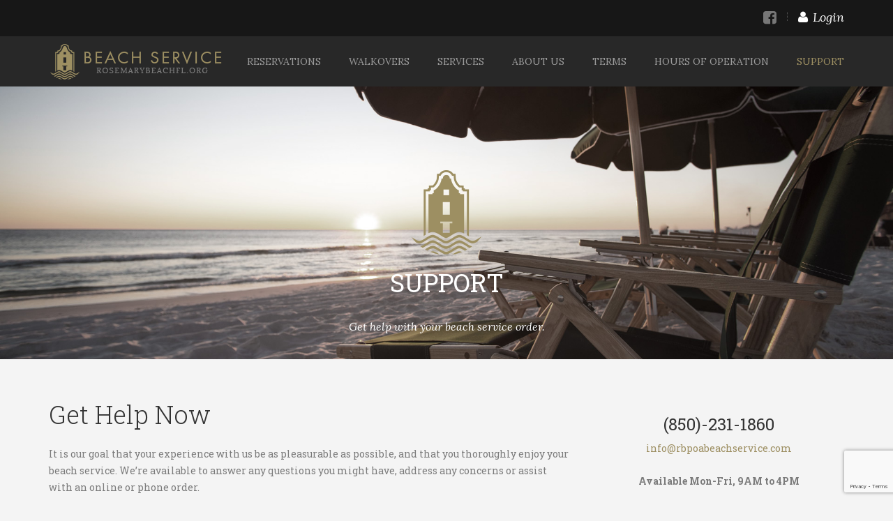

--- FILE ---
content_type: text/html; charset=UTF-8
request_url: https://rbpoabeachservice.com/support/
body_size: 15064
content:
<!DOCTYPE html>
<html lang="en-US">
<head>
<meta charset="UTF-8">
<meta name="viewport" content="width=device-width, initial-scale=1">
<link rel="profile" href="http://gmpg.org/xfn/11">
<link rel="pingback" href="https://rbpoabeachservice.com/xmlrpc.php">
<script src="https://js.stripe.com/v3/"></script>
<script src="https://js.stripe.com/terminal/v1/"></script>
<title>Support | Rosemary Beach Service</title>
<meta name='robots' content='max-image-preview:large' />
	<style>img:is([sizes="auto" i], [sizes^="auto," i]) { contain-intrinsic-size: 3000px 1500px }</style>
	
<!-- All In One SEO Pack 3.7.1[365,410] -->
<script type="application/ld+json" class="aioseop-schema">{"@context":"https://schema.org","@graph":[{"@type":"Organization","@id":"https://rbpoabeachservice.com/#organization","url":"https://rbpoabeachservice.com/","name":"Rosemary Beach Service","sameAs":[]},{"@type":"WebSite","@id":"https://rbpoabeachservice.com/#website","url":"https://rbpoabeachservice.com/","name":"Rosemary Beach Service","publisher":{"@id":"https://rbpoabeachservice.com/#organization"}},{"@type":"WebPage","@id":"https://rbpoabeachservice.com/support/#webpage","url":"https://rbpoabeachservice.com/support/","inLanguage":"en-US","name":"Support","isPartOf":{"@id":"https://rbpoabeachservice.com/#website"},"breadcrumb":{"@id":"https://rbpoabeachservice.com/support/#breadcrumblist"},"datePublished":"2016-01-05T17:03:33+00:00","dateModified":"2017-02-03T22:05:38+00:00"},{"@type":"BreadcrumbList","@id":"https://rbpoabeachservice.com/support/#breadcrumblist","itemListElement":[{"@type":"ListItem","position":1,"item":{"@type":"WebPage","@id":"https://rbpoabeachservice.com/","url":"https://rbpoabeachservice.com/","name":"Rosemary Beach Service"}},{"@type":"ListItem","position":2,"item":{"@type":"WebPage","@id":"https://rbpoabeachservice.com/support/","url":"https://rbpoabeachservice.com/support/","name":"Support"}}]}]}</script>
<link rel="canonical" href="https://rbpoabeachservice.com/support/" />
			<script type="text/javascript" >
				window.ga=window.ga||function(){(ga.q=ga.q||[]).push(arguments)};ga.l=+new Date;
				ga('create', 'UA-74638304-1', 'auto');
				// Plugins
				
				ga('send', 'pageview');
			</script>
			<script async src="https://www.google-analytics.com/analytics.js"></script>
			<!-- All In One SEO Pack -->
<link rel='dns-prefetch' href='//fonts.googleapis.com' />
<link rel='dns-prefetch' href='//ajax.googleapis.com' />
<link rel="alternate" type="application/rss+xml" title="Rosemary Beach Service &raquo; Feed" href="https://rbpoabeachservice.com/feed/" />
<link rel="alternate" type="application/rss+xml" title="Rosemary Beach Service &raquo; Comments Feed" href="https://rbpoabeachservice.com/comments/feed/" />
<script type="text/javascript">
/* <![CDATA[ */
window._wpemojiSettings = {"baseUrl":"https:\/\/s.w.org\/images\/core\/emoji\/16.0.1\/72x72\/","ext":".png","svgUrl":"https:\/\/s.w.org\/images\/core\/emoji\/16.0.1\/svg\/","svgExt":".svg","source":{"concatemoji":"https:\/\/rbpoabeachservice.com\/wp-includes\/js\/wp-emoji-release.min.js?ver=6.8.2"}};
/*! This file is auto-generated */
!function(s,n){var o,i,e;function c(e){try{var t={supportTests:e,timestamp:(new Date).valueOf()};sessionStorage.setItem(o,JSON.stringify(t))}catch(e){}}function p(e,t,n){e.clearRect(0,0,e.canvas.width,e.canvas.height),e.fillText(t,0,0);var t=new Uint32Array(e.getImageData(0,0,e.canvas.width,e.canvas.height).data),a=(e.clearRect(0,0,e.canvas.width,e.canvas.height),e.fillText(n,0,0),new Uint32Array(e.getImageData(0,0,e.canvas.width,e.canvas.height).data));return t.every(function(e,t){return e===a[t]})}function u(e,t){e.clearRect(0,0,e.canvas.width,e.canvas.height),e.fillText(t,0,0);for(var n=e.getImageData(16,16,1,1),a=0;a<n.data.length;a++)if(0!==n.data[a])return!1;return!0}function f(e,t,n,a){switch(t){case"flag":return n(e,"\ud83c\udff3\ufe0f\u200d\u26a7\ufe0f","\ud83c\udff3\ufe0f\u200b\u26a7\ufe0f")?!1:!n(e,"\ud83c\udde8\ud83c\uddf6","\ud83c\udde8\u200b\ud83c\uddf6")&&!n(e,"\ud83c\udff4\udb40\udc67\udb40\udc62\udb40\udc65\udb40\udc6e\udb40\udc67\udb40\udc7f","\ud83c\udff4\u200b\udb40\udc67\u200b\udb40\udc62\u200b\udb40\udc65\u200b\udb40\udc6e\u200b\udb40\udc67\u200b\udb40\udc7f");case"emoji":return!a(e,"\ud83e\udedf")}return!1}function g(e,t,n,a){var r="undefined"!=typeof WorkerGlobalScope&&self instanceof WorkerGlobalScope?new OffscreenCanvas(300,150):s.createElement("canvas"),o=r.getContext("2d",{willReadFrequently:!0}),i=(o.textBaseline="top",o.font="600 32px Arial",{});return e.forEach(function(e){i[e]=t(o,e,n,a)}),i}function t(e){var t=s.createElement("script");t.src=e,t.defer=!0,s.head.appendChild(t)}"undefined"!=typeof Promise&&(o="wpEmojiSettingsSupports",i=["flag","emoji"],n.supports={everything:!0,everythingExceptFlag:!0},e=new Promise(function(e){s.addEventListener("DOMContentLoaded",e,{once:!0})}),new Promise(function(t){var n=function(){try{var e=JSON.parse(sessionStorage.getItem(o));if("object"==typeof e&&"number"==typeof e.timestamp&&(new Date).valueOf()<e.timestamp+604800&&"object"==typeof e.supportTests)return e.supportTests}catch(e){}return null}();if(!n){if("undefined"!=typeof Worker&&"undefined"!=typeof OffscreenCanvas&&"undefined"!=typeof URL&&URL.createObjectURL&&"undefined"!=typeof Blob)try{var e="postMessage("+g.toString()+"("+[JSON.stringify(i),f.toString(),p.toString(),u.toString()].join(",")+"));",a=new Blob([e],{type:"text/javascript"}),r=new Worker(URL.createObjectURL(a),{name:"wpTestEmojiSupports"});return void(r.onmessage=function(e){c(n=e.data),r.terminate(),t(n)})}catch(e){}c(n=g(i,f,p,u))}t(n)}).then(function(e){for(var t in e)n.supports[t]=e[t],n.supports.everything=n.supports.everything&&n.supports[t],"flag"!==t&&(n.supports.everythingExceptFlag=n.supports.everythingExceptFlag&&n.supports[t]);n.supports.everythingExceptFlag=n.supports.everythingExceptFlag&&!n.supports.flag,n.DOMReady=!1,n.readyCallback=function(){n.DOMReady=!0}}).then(function(){return e}).then(function(){var e;n.supports.everything||(n.readyCallback(),(e=n.source||{}).concatemoji?t(e.concatemoji):e.wpemoji&&e.twemoji&&(t(e.twemoji),t(e.wpemoji)))}))}((window,document),window._wpemojiSettings);
/* ]]> */
</script>
<style id='wp-emoji-styles-inline-css' type='text/css'>

	img.wp-smiley, img.emoji {
		display: inline !important;
		border: none !important;
		box-shadow: none !important;
		height: 1em !important;
		width: 1em !important;
		margin: 0 0.07em !important;
		vertical-align: -0.1em !important;
		background: none !important;
		padding: 0 !important;
	}
</style>
<link rel='stylesheet' id='wp-block-library-css' href='https://rbpoabeachservice.com/wp-includes/css/dist/block-library/style.min.css?ver=6.8.2' type='text/css' media='all' />
<style id='classic-theme-styles-inline-css' type='text/css'>
/*! This file is auto-generated */
.wp-block-button__link{color:#fff;background-color:#32373c;border-radius:9999px;box-shadow:none;text-decoration:none;padding:calc(.667em + 2px) calc(1.333em + 2px);font-size:1.125em}.wp-block-file__button{background:#32373c;color:#fff;text-decoration:none}
</style>
<style id='global-styles-inline-css' type='text/css'>
:root{--wp--preset--aspect-ratio--square: 1;--wp--preset--aspect-ratio--4-3: 4/3;--wp--preset--aspect-ratio--3-4: 3/4;--wp--preset--aspect-ratio--3-2: 3/2;--wp--preset--aspect-ratio--2-3: 2/3;--wp--preset--aspect-ratio--16-9: 16/9;--wp--preset--aspect-ratio--9-16: 9/16;--wp--preset--color--black: #000000;--wp--preset--color--cyan-bluish-gray: #abb8c3;--wp--preset--color--white: #ffffff;--wp--preset--color--pale-pink: #f78da7;--wp--preset--color--vivid-red: #cf2e2e;--wp--preset--color--luminous-vivid-orange: #ff6900;--wp--preset--color--luminous-vivid-amber: #fcb900;--wp--preset--color--light-green-cyan: #7bdcb5;--wp--preset--color--vivid-green-cyan: #00d084;--wp--preset--color--pale-cyan-blue: #8ed1fc;--wp--preset--color--vivid-cyan-blue: #0693e3;--wp--preset--color--vivid-purple: #9b51e0;--wp--preset--gradient--vivid-cyan-blue-to-vivid-purple: linear-gradient(135deg,rgba(6,147,227,1) 0%,rgb(155,81,224) 100%);--wp--preset--gradient--light-green-cyan-to-vivid-green-cyan: linear-gradient(135deg,rgb(122,220,180) 0%,rgb(0,208,130) 100%);--wp--preset--gradient--luminous-vivid-amber-to-luminous-vivid-orange: linear-gradient(135deg,rgba(252,185,0,1) 0%,rgba(255,105,0,1) 100%);--wp--preset--gradient--luminous-vivid-orange-to-vivid-red: linear-gradient(135deg,rgba(255,105,0,1) 0%,rgb(207,46,46) 100%);--wp--preset--gradient--very-light-gray-to-cyan-bluish-gray: linear-gradient(135deg,rgb(238,238,238) 0%,rgb(169,184,195) 100%);--wp--preset--gradient--cool-to-warm-spectrum: linear-gradient(135deg,rgb(74,234,220) 0%,rgb(151,120,209) 20%,rgb(207,42,186) 40%,rgb(238,44,130) 60%,rgb(251,105,98) 80%,rgb(254,248,76) 100%);--wp--preset--gradient--blush-light-purple: linear-gradient(135deg,rgb(255,206,236) 0%,rgb(152,150,240) 100%);--wp--preset--gradient--blush-bordeaux: linear-gradient(135deg,rgb(254,205,165) 0%,rgb(254,45,45) 50%,rgb(107,0,62) 100%);--wp--preset--gradient--luminous-dusk: linear-gradient(135deg,rgb(255,203,112) 0%,rgb(199,81,192) 50%,rgb(65,88,208) 100%);--wp--preset--gradient--pale-ocean: linear-gradient(135deg,rgb(255,245,203) 0%,rgb(182,227,212) 50%,rgb(51,167,181) 100%);--wp--preset--gradient--electric-grass: linear-gradient(135deg,rgb(202,248,128) 0%,rgb(113,206,126) 100%);--wp--preset--gradient--midnight: linear-gradient(135deg,rgb(2,3,129) 0%,rgb(40,116,252) 100%);--wp--preset--font-size--small: 13px;--wp--preset--font-size--medium: 20px;--wp--preset--font-size--large: 36px;--wp--preset--font-size--x-large: 42px;--wp--preset--spacing--20: 0.44rem;--wp--preset--spacing--30: 0.67rem;--wp--preset--spacing--40: 1rem;--wp--preset--spacing--50: 1.5rem;--wp--preset--spacing--60: 2.25rem;--wp--preset--spacing--70: 3.38rem;--wp--preset--spacing--80: 5.06rem;--wp--preset--shadow--natural: 6px 6px 9px rgba(0, 0, 0, 0.2);--wp--preset--shadow--deep: 12px 12px 50px rgba(0, 0, 0, 0.4);--wp--preset--shadow--sharp: 6px 6px 0px rgba(0, 0, 0, 0.2);--wp--preset--shadow--outlined: 6px 6px 0px -3px rgba(255, 255, 255, 1), 6px 6px rgba(0, 0, 0, 1);--wp--preset--shadow--crisp: 6px 6px 0px rgba(0, 0, 0, 1);}:where(.is-layout-flex){gap: 0.5em;}:where(.is-layout-grid){gap: 0.5em;}body .is-layout-flex{display: flex;}.is-layout-flex{flex-wrap: wrap;align-items: center;}.is-layout-flex > :is(*, div){margin: 0;}body .is-layout-grid{display: grid;}.is-layout-grid > :is(*, div){margin: 0;}:where(.wp-block-columns.is-layout-flex){gap: 2em;}:where(.wp-block-columns.is-layout-grid){gap: 2em;}:where(.wp-block-post-template.is-layout-flex){gap: 1.25em;}:where(.wp-block-post-template.is-layout-grid){gap: 1.25em;}.has-black-color{color: var(--wp--preset--color--black) !important;}.has-cyan-bluish-gray-color{color: var(--wp--preset--color--cyan-bluish-gray) !important;}.has-white-color{color: var(--wp--preset--color--white) !important;}.has-pale-pink-color{color: var(--wp--preset--color--pale-pink) !important;}.has-vivid-red-color{color: var(--wp--preset--color--vivid-red) !important;}.has-luminous-vivid-orange-color{color: var(--wp--preset--color--luminous-vivid-orange) !important;}.has-luminous-vivid-amber-color{color: var(--wp--preset--color--luminous-vivid-amber) !important;}.has-light-green-cyan-color{color: var(--wp--preset--color--light-green-cyan) !important;}.has-vivid-green-cyan-color{color: var(--wp--preset--color--vivid-green-cyan) !important;}.has-pale-cyan-blue-color{color: var(--wp--preset--color--pale-cyan-blue) !important;}.has-vivid-cyan-blue-color{color: var(--wp--preset--color--vivid-cyan-blue) !important;}.has-vivid-purple-color{color: var(--wp--preset--color--vivid-purple) !important;}.has-black-background-color{background-color: var(--wp--preset--color--black) !important;}.has-cyan-bluish-gray-background-color{background-color: var(--wp--preset--color--cyan-bluish-gray) !important;}.has-white-background-color{background-color: var(--wp--preset--color--white) !important;}.has-pale-pink-background-color{background-color: var(--wp--preset--color--pale-pink) !important;}.has-vivid-red-background-color{background-color: var(--wp--preset--color--vivid-red) !important;}.has-luminous-vivid-orange-background-color{background-color: var(--wp--preset--color--luminous-vivid-orange) !important;}.has-luminous-vivid-amber-background-color{background-color: var(--wp--preset--color--luminous-vivid-amber) !important;}.has-light-green-cyan-background-color{background-color: var(--wp--preset--color--light-green-cyan) !important;}.has-vivid-green-cyan-background-color{background-color: var(--wp--preset--color--vivid-green-cyan) !important;}.has-pale-cyan-blue-background-color{background-color: var(--wp--preset--color--pale-cyan-blue) !important;}.has-vivid-cyan-blue-background-color{background-color: var(--wp--preset--color--vivid-cyan-blue) !important;}.has-vivid-purple-background-color{background-color: var(--wp--preset--color--vivid-purple) !important;}.has-black-border-color{border-color: var(--wp--preset--color--black) !important;}.has-cyan-bluish-gray-border-color{border-color: var(--wp--preset--color--cyan-bluish-gray) !important;}.has-white-border-color{border-color: var(--wp--preset--color--white) !important;}.has-pale-pink-border-color{border-color: var(--wp--preset--color--pale-pink) !important;}.has-vivid-red-border-color{border-color: var(--wp--preset--color--vivid-red) !important;}.has-luminous-vivid-orange-border-color{border-color: var(--wp--preset--color--luminous-vivid-orange) !important;}.has-luminous-vivid-amber-border-color{border-color: var(--wp--preset--color--luminous-vivid-amber) !important;}.has-light-green-cyan-border-color{border-color: var(--wp--preset--color--light-green-cyan) !important;}.has-vivid-green-cyan-border-color{border-color: var(--wp--preset--color--vivid-green-cyan) !important;}.has-pale-cyan-blue-border-color{border-color: var(--wp--preset--color--pale-cyan-blue) !important;}.has-vivid-cyan-blue-border-color{border-color: var(--wp--preset--color--vivid-cyan-blue) !important;}.has-vivid-purple-border-color{border-color: var(--wp--preset--color--vivid-purple) !important;}.has-vivid-cyan-blue-to-vivid-purple-gradient-background{background: var(--wp--preset--gradient--vivid-cyan-blue-to-vivid-purple) !important;}.has-light-green-cyan-to-vivid-green-cyan-gradient-background{background: var(--wp--preset--gradient--light-green-cyan-to-vivid-green-cyan) !important;}.has-luminous-vivid-amber-to-luminous-vivid-orange-gradient-background{background: var(--wp--preset--gradient--luminous-vivid-amber-to-luminous-vivid-orange) !important;}.has-luminous-vivid-orange-to-vivid-red-gradient-background{background: var(--wp--preset--gradient--luminous-vivid-orange-to-vivid-red) !important;}.has-very-light-gray-to-cyan-bluish-gray-gradient-background{background: var(--wp--preset--gradient--very-light-gray-to-cyan-bluish-gray) !important;}.has-cool-to-warm-spectrum-gradient-background{background: var(--wp--preset--gradient--cool-to-warm-spectrum) !important;}.has-blush-light-purple-gradient-background{background: var(--wp--preset--gradient--blush-light-purple) !important;}.has-blush-bordeaux-gradient-background{background: var(--wp--preset--gradient--blush-bordeaux) !important;}.has-luminous-dusk-gradient-background{background: var(--wp--preset--gradient--luminous-dusk) !important;}.has-pale-ocean-gradient-background{background: var(--wp--preset--gradient--pale-ocean) !important;}.has-electric-grass-gradient-background{background: var(--wp--preset--gradient--electric-grass) !important;}.has-midnight-gradient-background{background: var(--wp--preset--gradient--midnight) !important;}.has-small-font-size{font-size: var(--wp--preset--font-size--small) !important;}.has-medium-font-size{font-size: var(--wp--preset--font-size--medium) !important;}.has-large-font-size{font-size: var(--wp--preset--font-size--large) !important;}.has-x-large-font-size{font-size: var(--wp--preset--font-size--x-large) !important;}
:where(.wp-block-post-template.is-layout-flex){gap: 1.25em;}:where(.wp-block-post-template.is-layout-grid){gap: 1.25em;}
:where(.wp-block-columns.is-layout-flex){gap: 2em;}:where(.wp-block-columns.is-layout-grid){gap: 2em;}
:root :where(.wp-block-pullquote){font-size: 1.5em;line-height: 1.6;}
</style>
<link rel='stylesheet' id='layerslider-css' href='https://rbpoabeachservice.com/wp-content/plugins/LayerSlider/static/css/layerslider.css?ver=5.6.2' type='text/css' media='all' />
<link rel='stylesheet' id='ls-google-fonts-css' href='https://fonts.googleapis.com/css?family=Lato:100,300,regular,700,900%7COpen+Sans:300%7CIndie+Flower:regular%7COswald:300,regular,700&#038;subset=latin%2Clatin-ext' type='text/css' media='all' />
<link rel='stylesheet' id='contact-form-7-css' href='https://rbpoabeachservice.com/wp-content/plugins/contact-form-7/includes/css/styles.css?ver=6.1.1' type='text/css' media='all' />
<link rel='stylesheet' id='jquery-ui-standard-css-css' href='//ajax.googleapis.com/ajax/libs/jqueryui/1.11.2/themes/south-street/jquery-ui.css?ver=6.8.2' type='text/css' media='all' />
<link rel='stylesheet' id='responsive-lightbox-swipebox-css' href='https://rbpoabeachservice.com/wp-content/plugins/responsive-lightbox/assets/swipebox/swipebox.min.css?ver=1.5.2' type='text/css' media='all' />
<link rel='stylesheet' id='amber-font-1-css' href='//fonts.googleapis.com/css?family=Lora%3Aregular%2Citalic%2C700%2C700italic&#038;subset=latin%2Ccyrillic%2Clatin-ext&#038;ver=6.8.2' type='text/css' media='all' />
<link rel='stylesheet' id='amber-font-2-css' href='//fonts.googleapis.com/css?family=Roboto+Slab%3A100%2C300%2Cregular%2C700&#038;subset=latin%2Cgreek-ext%2Ccyrillic-ext%2Cgreek%2Ccyrillic%2Cvietnamese%2Clatin-ext&#038;ver=6.8.2' type='text/css' media='all' />
<link rel='stylesheet' id='normalize-css' href='https://rbpoabeachservice.com/wp-content/themes/amber/inc/assets/css/normalize.css?ver=6.8.2' type='text/css' media='all' />
<link rel='stylesheet' id='bootstrap.min-css' href='https://rbpoabeachservice.com/wp-content/themes/amber/inc/assets/css/bootstrap.min.css?ver=6.8.2' type='text/css' media='all' />
<link rel='stylesheet' id='font-awesome.min-css' href='https://rbpoabeachservice.com/wp-content/themes/amber/inc/assets/css/font-awesome.min.css?ver=6.8.2' type='text/css' media='all' />
<link rel='stylesheet' id='icomoon-css' href='https://rbpoabeachservice.com/wp-content/themes/amber/inc/assets/css/icomoon.css?ver=6.8.2' type='text/css' media='all' />
<link rel='stylesheet' id='owl-carousel-css' href='https://rbpoabeachservice.com/wp-content/themes/amber/inc/assets/css/owl.carousel.css?ver=6.8.2' type='text/css' media='all' />
<link rel='stylesheet' id='jquery-fancybox-css' href='https://rbpoabeachservice.com/wp-content/themes/amber/inc/assets/css/jquery.fancybox.css?ver=6.8.2' type='text/css' media='all' />
<link rel='stylesheet' id='stm-woocommerce-css' href='https://rbpoabeachservice.com/wp-content/themes/amber/inc/assets/css/woocommerce.css?ver=6.8.2' type='text/css' media='all' />
<link rel='stylesheet' id='amber-style-css' href='https://rbpoabeachservice.com/wp-content/themes/amber/style.css?b-modified=1711416219&#038;ver=6.8.2' type='text/css' media='all' />
<style id='amber-style-inline-css' type='text/css'>
body .ult-carousel-wrapper.bullets-white .slick-dots li.slick-active i {
	color:#9d8f62 !important;
}

@media (max-width: 991px) {
	.main-navbar .navbar-nav > li > a:hover,
	.main-navbar .navbar-nav > li > a:focus,
	.main-navbar .navbar-nav > li > a {
		border-bottom-color: #353535
	}

	.main-navbar .navbar-nav > li > a,
	.main-navbar .dropdown-menu > li > a {
		font-size: 16px !important
	}
}

</style>
<link rel='stylesheet' id='js_composer_front-css' href='https://rbpoabeachservice.com/wp-content/plugins/js_composer/assets/css/js_composer.min.css?ver=4.8.0.1' type='text/css' media='all' />
<link rel='stylesheet' id='bsf-Defaults-css' href='https://rbpoabeachservice.com/wp-content/uploads/smile_fonts/Defaults/Defaults.css?ver=6.8.2' type='text/css' media='all' />
<link rel='stylesheet' id='ultimate-style-min-css' href='https://rbpoabeachservice.com/wp-content/plugins/Ultimate_VC_Addons/assets/min-css/ultimate.min.css?ver=3.13.7' type='text/css' media='all' />
<link rel='stylesheet' id='redux-google-fonts-stm_option-css' href='https://fonts.googleapis.com/css?family=Roboto+Slab%3A100%2C300%2C400%2C700%7CLora%3A400%2C700%2C400italic%2C700italic&#038;ver=1452621769' type='text/css' media='all' />
<script type="text/javascript" src="https://rbpoabeachservice.com/wp-content/plugins/LayerSlider/static/js/greensock.js?ver=1.11.8-b-modified-1484863249" id="greensock-js"></script>
<script type="text/javascript" src="https://rbpoabeachservice.com/wp-includes/js/jquery/jquery.min.js?ver=3.7.1" id="jquery-core-js"></script>
<script type="text/javascript" src="https://rbpoabeachservice.com/wp-includes/js/jquery/jquery-migrate.min.js?ver=3.4.1" id="jquery-migrate-js"></script>
<script type="text/javascript" src="https://rbpoabeachservice.com/wp-content/plugins/LayerSlider/static/js/layerslider.kreaturamedia.jquery.js?ver=5.6.2-b-modified-1484863249" id="layerslider-js"></script>
<script type="text/javascript" src="https://rbpoabeachservice.com/wp-content/plugins/LayerSlider/static/js/layerslider.transitions.js?ver=5.6.2-b-modified-1484863249" id="layerslider-transitions-js"></script>
<script type="text/javascript" src="https://rbpoabeachservice.com/wp-content/plugins/responsive-lightbox/assets/swipebox/jquery.swipebox.min.js?ver=1.5.2-b-modified-1749145066" id="responsive-lightbox-swipebox-js"></script>
<script type="text/javascript" src="https://rbpoabeachservice.com/wp-includes/js/underscore.min.js?ver=1.13.7" id="underscore-js"></script>
<script type="text/javascript" src="https://rbpoabeachservice.com/wp-content/plugins/responsive-lightbox/assets/infinitescroll/infinite-scroll.pkgd.min.js?ver=4.0.1-b-modified-1646852115" id="responsive-lightbox-infinite-scroll-js"></script>
<script type="text/javascript" id="responsive-lightbox-js-before">
/* <![CDATA[ */
var rlArgs = {"script":"swipebox","selector":"lightbox","customEvents":"","activeGalleries":true,"animation":true,"hideCloseButtonOnMobile":false,"removeBarsOnMobile":false,"hideBars":true,"hideBarsDelay":5000,"videoMaxWidth":1080,"useSVG":true,"loopAtEnd":false,"woocommerce_gallery":false,"ajaxurl":"https:\/\/rbpoabeachservice.com\/wp-admin\/admin-ajax.php","nonce":"397c7b8c95","preview":false,"postId":1218,"scriptExtension":false};
/* ]]> */
</script>
<script type="text/javascript" src="https://rbpoabeachservice.com/wp-content/plugins/responsive-lightbox/js/front.js?ver=2.5.2-b-modified-1745520814" id="responsive-lightbox-js"></script>
<script type="text/javascript" src="https://rbpoabeachservice.com/wp-content/plugins/Ultimate_VC_Addons/assets/min-js/ultimate.min.js?ver=3.13.7-b-modified-1484863249" id="ultimate-script-js"></script>
<link rel="https://api.w.org/" href="https://rbpoabeachservice.com/wp-json/" /><link rel="alternate" title="JSON" type="application/json" href="https://rbpoabeachservice.com/wp-json/wp/v2/pages/1218" /><link rel="EditURI" type="application/rsd+xml" title="RSD" href="https://rbpoabeachservice.com/xmlrpc.php?rsd" />
<meta name="generator" content="WordPress 6.8.2" />
<link rel='shortlink' href='https://rbpoabeachservice.com/?p=1218' />
<link rel="alternate" title="oEmbed (JSON)" type="application/json+oembed" href="https://rbpoabeachservice.com/wp-json/oembed/1.0/embed?url=https%3A%2F%2Frbpoabeachservice.com%2Fsupport%2F" />
<link rel="alternate" title="oEmbed (XML)" type="text/xml+oembed" href="https://rbpoabeachservice.com/wp-json/oembed/1.0/embed?url=https%3A%2F%2Frbpoabeachservice.com%2Fsupport%2F&#038;format=xml" />
<style type="text/css">
.ui-widget {
font-family: inherit;
font-size: inherit;
}

.ui-datepicker {border: 0; border-radius: 0; width: 100%;}
.ui-widget-content{background: transparent;}
.ui-widget-header {background: transparent none repeat scroll 0 0; border: 0; color: #333333;}
.ui-datepicker th {background: transparent; border: 1px solid transparent; color: #7b7b7b; padding: 0.3em; font-size: 14px;}
.ui-state-default, .ui-widget-content .ui-state-default, .ui-widget-header .ui-state-default {background: #cccccc; border: 1px solid transparent; color: #ffffff; font-weight: normal;}
.ui-state-hover,
.ui-widget-content .ui-state-hover,
.ui-widget-header .ui-state-hover,
.ui-state-focus,
.ui-widget-content .ui-state-focus,
.ui-widget-header .ui-state-focus {background: #333333; border: 1px solid transparent;}
.ui-datepicker td span, .ui-datepicker td a{padding: .4em .3em .4em .3em;}
.ui-datepicker-calendar td {background: transparent; border: 1px solid transparent; opacity: 1;}
.ui-datepicker-calendar .ui-state-disabled.ui-datepicker-unselectable span {background: #eeeeee; display: block; text-align: center;}
.ui-datepicker-calendar .ui-state-disabled.ui-datepicker-unselectable {background: transparent; border: 0px solid #a99b70; color: #a99b70; opacity: 1;}
.ui-datepicker-calendar td.ui-state-highlight {background: #333333 none repeat scroll 0 0; border: 0px; color: #ffffff; text-align: center;}
.ui-datepicker-calendar td.ui-state-highlight a {background: transparent none repeat scroll 0 0; color: #ffffff; display: block; text-align: center;}
.ui-datepicker-calendar .ui-state-default {text-align: center;}
.ui-datepicker-calendar .ui-state-default a {display: block; text-align: center;}
.ui-datepicker .ui-datepicker-prev span, .ui-datepicker .ui-datepicker-next span {display: none;}
.ui-datepicker-prev:after {content: "\f060"; font-family: "FontAwesome"; font-weight: normal; text-decoration: none;}
.ui-datepicker-next:after {content: "\f061"; font-family: "FontAwesome"; font-weight: normal; text-decoration: none;}
.ui-datepicker-prev, .ui-datepicker-next {border: 1px solid transparent;}

.ui-datepicker-prev:hover:after, .ui-datepicker-next:hover:after {text-align: center; background: transparent; border: 0px; color: #ffffff; text-decoration: none;}
.ui-datepicker-prev, .ui-datepicker-next {cursor: pointer; text-align: center;}
a.ui-datepicker-next-hover{ background: transparent; border: 0px; color: #ffffff; text-decoration: none;}

</style>
	<script type="text/javascript">
		var ajaxurl = 'https://rbpoabeachservice.com/wp-admin/admin-ajax.php';
		var postTitle = 'Support';
	</script>
<link rel="shortcut icon" type="image/x-icon" href="https://rbpoabeachservice.com/wp-content/themes/amber/inc/assets/images/icons/favicon.png" />

    <style type="text/css">
        /* Google Fonts */

        
                                                                                                                                                                                @media (max-width: 991px) {
                                            }
    </style>

<style type="text/css">.recentcomments a{display:inline !important;padding:0 !important;margin:0 !important;}</style><meta name="generator" content="Powered by Visual Composer - drag and drop page builder for WordPress."/>
<!--[if lte IE 9]><link rel="stylesheet" type="text/css" href="https://rbpoabeachservice.com/wp-content/plugins/js_composer/assets/css/vc_lte_ie9.min.css" media="screen"><![endif]--><!--[if IE  8]><link rel="stylesheet" type="text/css" href="https://rbpoabeachservice.com/wp-content/plugins/js_composer/assets/css/vc-ie8.min.css" media="screen"><![endif]--><style type="text/css" title="dynamic-css" class="options-output">.post-password-form input[type="submit"],
								   .main-navbar .user-menu a,
								   .wpb_call_to_action.style-2 .wpb_button,
								   .stm-contact_callback,
								   .rental-services_filter .active,
								   .stm_staff-member .stm_details_more,
								   .contact-details .see-map_link,
								   .wpcf7-form .wpcf7-textarea:focus,
								   .wpcf7-form .wpcf7-text:focus,
								   .wpcf7-form .wpcf7-submit,
								   .info_box.box,
								   .events-list .event-add,
								   .error-404 .return_link,
								   .btn-primary,
								   .btn-primary:hover,
								   .ult_design_3 .ult_pricing_table .ult_price_link .ult_price_action_button,
								   body .wpb_tabs.wpb_content_element .wpb_tabs_nav li,
								   body .wpb_tour.wpb_content_element .wpb_tabs_nav li,
								   .event-details .event-add,
								   .post-start,
								   .bypostauthor img.avatar,
								   .comment.bypostauthor .comment-author.avatar img.avatar,
								   .comment-form .form-submit input[type="submit"],
								   .comment-field_wrap textarea:focus,
								   .comment-field_wrap input:focus,
								   .not-found .search-form .search-field,
								   .not-found .search-form .search-submit,
								   .footer_widget-area,
								   .move-top,
								   .woocommerce form.checkout_coupon .button,
								   .woocommerce form.login .button,
								   .woocommerce #respond input#submit,
								   .woocommerce a.button,
								   .woocommerce button.button,
								   .woocommerce input.button,
								   .woocommerce #respond input#submit.button-sig-in,
								   .woocommerce a.button.button-sig-in,
								   .woocommerce button.button.button-sig-in,
								   .woocommerce input.button.button-sig-in,
								   .woocommerce #respond input#submit.button-sig-up,
								   .woocommerce a.button.button-sig-up,
								   .woocommerce button.button.button-sig-up,
								   .woocommerce input.button.button-sig-up,
								   .woocommerce ul.products li.product .button.add_to_cart_button,
								   .woocommerce #respond input#submit.alt.single_add_to_cart_button,
								   .woocommerce a.button.alt.single_add_to_cart_button,
								   .woocommerce button.button.alt.single_add_to_cart_button,
								   .woocommerce input.button.alt.single_add_to_cart_button,
								   .woocommerce div.product .woocommerce-tabs ul.tabs li a,
								   .woocommerce div.product .woocommerce-tabs ul.tabs:before,
								   .woocommerce #review_form #respond .form-submit input,
								   .woocommerce-cart table.cart .button,
								   .woocommerce-cart table.cart input[type="submit"],
								   .woocommerce-cart .wc-proceed-to-checkout a.checkout-button,
								   .woocommerce .return-to-shop .button.wc-backward,
								   .woocommerce #payment #place_order, .woocommerce-page #payment #place_order,
								   .woocommerce a.added_to_cart,
								   .vc_separator.vc_sep_color_chino .vc_sep_line,
								   .vc_btn3.vc_btn3-color-chino.vc_btn3-style-outline,
								   .vc_btn3.vc_btn3-color-chino.vc_btn3-style-outline:hover,
								   .vc_btn3.vc_btn3-color-chino.vc_btn3-style-outline:focus,
								   .vc_btn3.vc_btn3-color-chino:focus,
								   .vc_btn3.vc_btn3-color-chino.vc_btn3-style-flat:hover,
								   body .vc_general.vc_btn3,
								   body .vc_btn3,
								   .ult_countdown.ult-cd-s2 .ult_countdown-section .ult_countdown-amount{border-color:#9d8f62;}p a,
							dl a,
							.wp-caption a,
							.post-password-form input[type="submit"],
							.page-links a,
							.main-navbar .navbar-brand.no-logo,
							.main-navbar .navbar-nav > li.menu-item-language-current > a,
							.main-navbar .submenu-languages > li > a:hover,
							.main-navbar .navbar-nav li.current-menu-parent > a,
							.main-navbar .navbar-nav li.current-menu-item > a,
							.main-navbar .navbar-nav > li > a:hover,
							.main-navbar .navbar-nav > li > a:focus,
							.main-navbar .navbar-nav > .open > a,
							.main-navbar .navbar-nav > .open > a:focus,
							.main-navbar .navbar-nav > .open > a:hover,
							.main-navbar .user-menu a,
							.dropdown-menu > li > a:focus,
							.dropdown-menu > li > a:hover,
							.top-navbar .user-menu-item.cart-contents i,
							.vc_separator h2,
							.wpb_call_to_action.style-1 .wpb_button:focus,
							.wpb_call_to_action.style-1 .wpb_button:hover,
							.wpb_call_to_action.style-2 .wpb_button,
							.wpb_call_to_action.style-2 .wpb_call_text,
							.stm-testimonial .author,
							body .ult-carousel-wrapper.bullets-white .slick-dots li.slick-active i,
							.rental-service-price_currency,
							.rental-service-price_table .rental-service-price_cost,
							.item-features_list li:before,
							.stm_item-details .detail_name,
							.rental-service_item .rs-item_actions a,
							.rental-service_item .rs-item_price,
							.stm-contact_callback,
							.owl-carousel .owl-nav > div:hover i.icon,
							.rental-services_filter a:focus,
							.rental-services_filter a:hover,
							.rental-services_filter .active,
							.blog_grid .post-content h4 a:hover,
							.blog_grid .post-comments_num a:hover,
							.blog_grid .post-read_more a,
							.stm_staff-member .stm_member_name,
							.stm_staff-member .stm_details_more,
							.wpb_text_column a,
							.contact-details .contact-email a:hover,
							.contact-details .see-map_link,
							.wpcf7-form .wpcf7-submit,
							.info_box.box h5,
							.events-list .entry-content h4 a:hover,
							.events-list .event-details i,
							.events-list .event-add,
							.error-404 .return_link,
							.page-meta_list li a:hover,
							.page-meta_list li i,
							.wpb_text_column.drop-caps p:first-child:first-letter,
							.btn-primary,
							.table thead > tr > th,
							table thead > tr > th,
							table tbody > tr > td a,
							table tbody > tr > th a,
							body .wpb_content_element .wpb_tabs_nav li:hover a,
							body .wpb_content_element .wpb_tour_tabs_wrapper .wpb_tabs_nav .ui-tabs-active a,
							body .wpb_tour_next_prev_nav a,
							.wpb_accordion .wpb_accordion_wrapper .wpb_accordion_header:hover a,
							.event-details_list i,
							.event-details .event-add,
							.hentry.view-for-grid .entry-title a:focus,
							.hentry.view-for-grid .entry-title a:hover,
							.hentry.view-for-list .read-more,
							.hentry.view-for-grid .read-more,
							.posts-navigation .page-numbers:focus,
							.posts-navigation .page-numbers:hover,
							.posts-navigation .page-numbers.current,
							.hentry.view-for-list .entry-title a:hover,
							.hentry.view-for-list .entry-title a:focus,
							.post-start,
							.related-post_title a,
							.comments-title .count-comments,
							.comment-author.vcard .fn a:hover,
							.comment-meta .reply a,
							.comment-meta .reply i,
							#cancel-comment-reply-link,
							.comment-form .form-submit input[type="submit"],
							.logged-in-as a,
							.widget-title a:focus,
							.widget-title a:hover,
							.widget ul li a:focus,
							.widget ul li a:hover,
							.recent-events_list li h5 a,
							.recent-events_list td i,
							.widget.widget_archive ul li:before,
							.widget_mailchimp .input-group-btn,
							.tweets_list .tweet.left-icon:after,
							.tweets_list .tweet p a,
							.widget.widget_calendar table a,
							.widget_product_categories .product-categories > li:before,
							.widget.widget_categories ul li:before,
							.widget.widget_recent_comments ul li,
							.widget.widget_recent_comments ul li:before,
							.widget.widget_recent_comments a:hover,
							.widget.widget_event_categories .event-categories_list li:before,
							.widget.widget_rss ul li a,
							.not-found .search-form .search-submit,
							.footer_widget-area .widget-title,
							.widget_contact_us .contact-details_list li a,
							.footer_widget-area .widget_recent_entries a,
							.copyright a,
							.move-top,
							.buy_theme_popup .buy_button:hover,
							.woocommerce form.checkout_coupon .button,
							.woocommerce form.login .button,
							.lost_password a,
							.woocommerce #respond input#submit,
							.woocommerce a.button,
							.woocommerce button.button,
							.woocommerce input.button,
							.woocommerce #respond input#submit.button-sig-in,
							.woocommerce a.button.button-sig-in,
							.woocommerce button.button.button-sig-in,
							.woocommerce input.button.button-sig-in,
							.woocommerce #respond input#submit.button-sig-up,
							.woocommerce a.button.button-sig-up,
							.woocommerce button.button.button-sig-up,
							.woocommerce input.button.button-sig-up,
							.woocommerce .star-rating span,
							.woocommerce ul.products li.product h3 a,
							.woocommerce ul.products li.product .button.add_to_cart_button,
							.woocommerce nav.woocommerce-pagination ul li a:focus,
							.woocommerce nav.woocommerce-pagination ul li a:hover,
							.woocommerce nav.woocommerce-pagination ul li span.current,
							.shop-header.style-1 .page-title,
							.woocommerce div.product .product_title,
							.woocommerce-review-link,
							.woocommerce-review-link:hover,
							.woocommerce #respond input#submit.alt.single_add_to_cart_button,
							.woocommerce a.button.alt.single_add_to_cart_button,
							.woocommerce button.button.alt.single_add_to_cart_button,
							.woocommerce input.button.alt.single_add_to_cart_button,
							.product_meta a,
							.woocommerce div.product .woocommerce-tabs ul.tabs li.active a,
							.woocommerce div.product .woocommerce-tabs ul.tabs li:hover a,
							.woocommerce #review_form #respond .form-submit input,
							.woocommerce p.stars a,
							.woocommerce-cart table.cart .product-name a,
							.woocommerce-cart table.cart .button,
							.woocommerce-cart table.cart input[type="submit"],
							.woocommerce-cart .cart-collaterals .cart_totals tr td a,
							.woocommerce-cart .cart-collaterals .cart_totals tr th a,
							.woocommerce-cart .cart-collaterals .cart_totals tr.order-total td .amount,
							.woocommerce-cart .wc-proceed-to-checkout a.checkout-button,
							.woocommerce-checkout #payment .payment_method_paypal .about_paypal,
							.woocommerce .return-to-shop .button.wc-backward,
							.woocommerce #payment #place_order, .woocommerce-page #payment #place_order,
							.woocommerce-checkout-review-order-list .order-total .amount,
							.woocommerce-checkout-review-order-list .product-total,
							.woocommerce-checkout-review-order-list .cart-subtotal,
							.woocommerce-checkout-review-order-list .product-quantity,
							.woocommerce a.added_to_cart:hover,
							.myaccount_user a,
							.woocommerce-account .addresses .title .edit,
							.woocommerce .widget_top_rated_products .product-title,
							.woocommerce .widget_recently_viewed_products .product-title,
							body .aio-icon i,
							.widget.widget_search .search-form label:after,
							.main-navbar.navbar-default .navbar-nav .open .dropdown-menu > li > a:focus,
							.main-navbar.navbar-default .navbar-nav .open .dropdown-menu > li > a:hover,
							.stats-block .stats-text,
							.vc_btn3.vc_btn3-color-chino.vc_btn3-style-outline,
							.top-navbar .user-menu-item.social-networks:hover a,
							.top-navbar .user-menu-item.social-networks a:hover,
							.vc_btn3.vc_btn3-color-chino:focus,
							.vc_btn3.vc_btn3-color-chino:hover,
							.vc_btn3.vc_btn3-color-chino.vc_btn3-style-flat:focus,
							.vc_btn3.vc_btn3-color-chino.vc_btn3-style-flat:hover,
							.ult_countdown.ult-cd-s2 .ult_countdown-section .ult_countdown-period,
							.main-navbar .dropdown-menu > li:hover > a,
							.stm-separator_holder.__icon{color:#9d8f62;}.post-password-form input[type="submit"]:hover,
									   .main-navbar .user-menu a:hover,
									   .wpb_call_to_action.style-2 .wpb_button:focus,
									   .wpb_call_to_action.style-2 .wpb_button:hover,
									   .info-box_separator .line,
									   .stm-separator_line,
									   .rental-service_tags .tags-links a:focus,
									   .rental-service_tags .tags-links a:hover,
									   .rental-service_item .rs-item_actions a:hover,
									   .stm-contact_callback:hover,
									   .blog_grid .post-separator .fill-line,
									   .stm_details-more_hover,
									   .contact-details .see-map_link:focus,
									   .contact-details .see-map_link:hover,
									   .wpcf7-form .wpcf7-submit:focus,
									   .wpcf7-form .wpcf7-submit:hover,
									   .info_box.box .info-box_img,
									   .events-list .event-add.is-active,
									   .events-list .event-add:hover,
									   .error-404_head .separator-line,
									   .error-404 .return_link:hover,
									   .wpb_text_column.drop-caps_circle p:first-child:first-letter,
									   .hentry.view-single-post blockquote,
									    blockquote,
									   .wpb_text_column blockquote,
									   .btn-primary:hover,
									   .table-striped thead,
									   .ult_design_3 .ult_pricing_table .ult_pricing_heading,
									   .ult_design_3 .ult_pricing_table .ult_price_link .ult_price_action_button:hover,
									   body .wpb_tabs.wpb_content_element .wpb_tabs_nav li,
									   body .wpb_tour.wpb_content_element .wpb_tabs_nav li,
									   .event-details .event-add.is-active,
									   .event-details .event-add:hover,
									   .single-event-container .tags-links a:hover,
									   .hentry.view-for-list .entry-footer .line-fill,
									   .hentry.view-for-grid .entry-footer .line-fill,
									   .hentry.view-single-post .tags-links a:focus,
									   .hentry.view-single-post .tags-links a:hover,
									   .post-start:focus,
									   .post-start:hover,
									   .comment-form .form-submit input[type="submit"]:focus,
									   .comment-form .form-submit input[type="submit"]:hover,
									   .stm-blockquote,
									   .widget.widget_tag_cloud .tagcloud a:focus,
									   .widget.widget_tag_cloud .tagcloud a:hover,
									   .widget.widget_search,
									   .not-found .search-form .search-submit:hover,
									   .move-top:focus,
									   .move-top:hover,
									   .buy_theme_popup,
									   .woocommerce form.checkout_coupon .button:hover,
									   .woocommerce form.login .button:hover,
									   .woocommerce #respond input#submit:hover,
									   .woocommerce a.button:hover,
									   .woocommerce button.button:hover,
									   .woocommerce input.button:hover,
									   .woocommerce #respond input#submit.button-sig-in:hover,
									   .woocommerce a.button.button-sig-in:hover,
									   .woocommerce button.button.button-sig-in:hover,
									   .woocommerce input.button.button-sig-in:hover,
									   .woocommerce #respond input#submit.button-sig-up:hover,
									   .woocommerce a.button.button-sig-up:hover,
									   .woocommerce button.button.button-sig-up:hover,
									   .woocommerce input.button.button-sig-up:hover,
									   .woocommerce span.onsale,
									   .woocommerce ul.products li.product .button.add_to_cart_button:hover,
									   .woocommerce button.button.alt:disabled,
									   .woocommerce button.button.alt:disabled:hover,
									   .woocommerce button.button.alt:disabled[disabled],
									   .woocommerce button.button.alt:disabled[disabled]:hover,
									   .woocommerce input.button.alt.disabled,
									   .woocommerce input.button.alt.disabled:hover,
									   .woocommerce #respond input#submit.alt.single_add_to_cart_button:hover,
									   .woocommerce a.button.alt.single_add_to_cart_button:hover,
									   .woocommerce button.button.alt.single_add_to_cart_button:hover,
									   .woocommerce input.button.alt.single_add_to_cart_button:hover,
									   .woocommerce div.product .woocommerce-tabs ul.tabs li,
									   .woocommerce #review_form #respond .form-submit input:hover,
									   .woocommerce-cart table.cart .button:hover,
									   .woocommerce-cart table.cart input[type="submit"]:hover,
									   .woocommerce-cart .wc-proceed-to-checkout a.checkout-button:hover,
									   .woocommerce .return-to-shop .button.wc-backward:hover,
									   .woocommerce #payment #place_order:hover, .woocommerce-page #payment #place_order:hover,
									   .woocommerce a.added_to_cart,
									   .search-responsive-collapse,
									   .vc_btn3.vc_btn3-color-chino.vc_btn3-style-outline:hover,
									   .vc_btn3.vc_btn3-color-chino.vc_btn3-style-outline:focus,
									   .vc_btn3.vc_btn3-color-chino,
									   .vc_btn3.vc_btn3-color-chino.vc_btn3-style-flat{background-color:#9d8f62;}.top-navbar{background-color:#171717;}.top-navbar .user-menu-item a,
							.top-navbar .navbar-form .form-control,
							.top-navbar .navbar-form .form-control-feedback{color:#6b6b6b;}.top-navbar .navbar-form .form-control{color:#3c3c3c;}.main-navbar,
								.main-navbar .submenu-languages, .dropdown-menu{background-color:#282828;}.main-navbar .navbar-nav > li > a,
							.dropdown-menu > li > a{color:#9b9b9b;}.main-navbar .navbar-nav > li > a{text-transform:uppercase;font-weight:400;font-style:normal;font-size:14px;}.dropdown-menu > li > a{font-weight:400;font-style:normal;font-size:14px;}.main-navbar .dropdown-menu > li > a{color:#666666;}.navbar-default .navbar-toggle .icon-bar{background-color:#888888;}.navbar-toggle.search-toggle,
							.main-navbar .navbar-nav > li .caret{color:#6e6e6e;}.navbar-toggle.close-search,
							.search-responsive-collapse .btn-search,
							.search-responsive-collapse .form-control{color:#413c2a;}body{font-family:"Roboto Slab";font-size:14px;}.post-password-form input[type="text"],
									.post-password-form input[type="password"],
									.gallery-item .gallery-caption,
									.navbar a,
									.top-navbar .navbar-form .form-control,
									.search-responsive-collapse .form-control,
									.stm-testimonial .author,
									.stm_item-features .item-features_list li,
									.rental-service_tags .tags-links a,
									.rental-service_item .rs-item_price,
									.stm-contact_text,
									.single-project-container .tags-links a,
									.blog_grid .post-content p,
									.stats-block .stats-text,
									.stm_staff-member .stm_member_job,
									.stm_staff-member .stm_summary_details p,
									.contact-details .full-address p,
									.contact-details .contact-email a,
									.wpcf7-form .wpcf7-textarea,
									.wpcf7-form .wpcf7-text,
									.events-list .event-details li,
									.page-meta_list li,
									.breadcrumb li,
									.page-header p,
									.wpb_text_column.drop-caps p:first-child:first-letter,
									.wpb_text_column.drop-caps_circle p:first-child:first-letter,
									.vc_progress_bar .vc_single_bar .vc_label,
									table tbody > tr > td,
									.table > tbody > tr > td,
									.ult_design_3 .ult_price_body .ult_price .ult_price_figure,
									.ult_design_3 .ult_pricing_table .ult_price_features ul li,
									body .wpb_accordion .wpb_accordion_wrapper .wpb_accordion_header a,
									.event-details_list td,
									.single-event-container .tags-links a,
									.hentry.view-for-grid .entry-content,
									.hentry.view-for-grid .entry-content p,
									.hentry.view-for-list .entry-content,
									.hentry.view-for-list .entry-content p,
									.hentry.view-single-post .tags-links a,
									.related-post_title,
									.comment-metadata,
									.comment-meta .reply,
									.comment-field_wrap input,
									.comment-field_wrap textarea,
									.widget ul li,
									.recent-events_list td,
									.widget_mailchimp .input-group .form-control,
									.widget.widget_tag_cloud .tagcloud a,
									.widget.widget_search .search-field,
									.wpb_text_column.style-italic p,
									.wpb_text_column.style-italic ul li,
									.wpb_text_column.style-italic ol li,
									.widget_follow_us .follow_label,
									.site-footer .widget_recent_entries ul li,
									.woocommerce form .form-row input.input-text, .woocommerce form .form-row textarea,
									.woocommerce form.login .remember-me,
									.woocommerce form .form-row label,
									.woocommerce ul.products li.product .price,
									.woocommerce div.product p.price ins, .woocommerce div.product span.price ins,
									.woocommerce div.product p.price del, .woocommerce div.product span.price,
									.woocommerce-review-link,
									.woocommerce .quantity .qty,
									.product_meta,
									.woocommerce div.product form.cart .variations label,
									.woocommerce #reviews #comments ol.commentlist li .published,
									.woocommerce #reviews #comments ol.commentlist li .description p,
									#review_form .comment-form input,
									#review_form .comment-form textarea,
									.woocommerce table.shop_table th,
									.woocommerce-cart table.cart td.product-subtotal,
									.woocommerce-cart table.cart td.product-price,
									.woocommerce-cart table.cart td.actions .coupon .input-text,
									.woocommerce-cart .cart-collaterals .cart_totals table th,
									.woocommerce-cart .cart-collaterals .cart_totals tr td,
									.woocommerce-shipping-fields label,
									.woocommerce-billing-fields label,
									.payment_methods.methods label,
									.woocommerce-checkout #payment div.payment_box p,
									.woocommerce-checkout-review-order-list,
									.woocommerce .woocommerce-info,
									.woocommerce .woocommerce-message,
									.woocommerce .widget_recently_viewed_products .amount{font-family:Lora;font-style:italic;}.site-footer{background-color:#282828;}.widget_contact_us .contact-details_list li,
							.tweets_list .tweet p,
							.widget_follow_us p,
							.widget_recent_entries .post-date,
							.widget_contact_us .contact-details_list.left-icon li:after,
							.copyright{color:#a5a5a5;}</style><style type="text/css" data-type="vc_shortcodes-custom-css">.vc_custom_1452022854352{padding-top: 60px !important;padding-bottom: 60px !important;}.vc_custom_1452090465483{padding-top: 60px !important;padding-bottom: 60px !important;}.vc_custom_1452090973473{padding-top: 60px !important;padding-bottom: 60px !important;}</style><noscript><style type="text/css"> .wpb_animate_when_almost_visible { opacity: 1; }</style></noscript>
<script src="//ajax.aspnetcdn.com/ajax/jquery.validate/1.14.0/jquery.validate.min.js" type="text/javascript"></script>

<script>

	var datePickerApp = {};

	datePickerApp.calenderMinDate = 2;
	datePickerApp.calendarMaxDate = 334;

</script>

<style>
	/* Bootstrap Overrides */
	.well{border-radius: 0; box-shadow: none;}

	input.error{background-color: #f2dede !important; border-color: #ebccd1 !important; color: #a94442 !important;}
	input.valid{background-color: #ffffff; border-color: #dfdfdf; color: #7b7b7b;}
</style>
<style>

.wpcf7-submit:disabled{opacity: .3;}

.cursor-pointer{cursor: pointer;}

#message{text-align: center;}

.jQuery-plainOverlay-progress {border-color: #9d8f62 !important;}
.jQuery-plainOverlay-progress-legacy div {background-color: #9d8f62 !important;}

.item-box{margin-bottom: 30px;}
.item-box hr{border-color: #eeeeee;}
.item-overview{}
.item-overview p{line-height: 1.7;}

.item-selected{}


.item-pricing-box{padding: 15px 15px 15px 30px; color: #42403c; text-align: center; border-left: 1px solid #eeeeee;}
.item-pricing-box p{color: #cccccc;}
.item-price-main{font-size: 50px; display: inline-block;}
.item-price-main-day{display: inline-block;}
.item-pricing-grid{margin-bottom: 15px; margin-top: 15px;}
.item-pricing-grid div[class^="col-sm-"] div{background: #333333; color: #ffffff; padding: 10px 10px 10px 10px;}
.item-pricing-grid .item-price-day{font-size: 20px;}
.item-terms{font-size: 12px;}

.item-cta{float:left;}
.item-cta .btn{padding: 12px 19px; font-size: 16px;}

.item-remove{margin-top: 10px; float: right;}
.item-remove .btn{background-color: #ee6969; border-color: #f28181;}

.item-dates-box{margin-top: 15px; margin-bottom: 5px; }
.item-dates,.item-dates-noavail{border-bottom: 1px solid #eeeeee; padding-top: 10px; padding-bottom: 10px; }
.item-dates:last-child,.item-dates-noavail:last-child{border: 0;}
.item-dates select{max-width: 75px;}
.item-dates-noavail{color: #cccccc;}

.search-options-box{text-align: center; margin-bottom: 30px; padding-bottom: 30px; border-bottom: 1px solid #9d8f62;}
.search-options-box .fa{font-size: 50px; color: #9d8f62;}
.search-options-box h3{font-size: 18px;}

.padding-top30{padding-top: 30px;}
.padding-bottom30{padding-bottom: 30px;}

#order-review-tipbox{border-left: 1px solid #eeeeee;}
.review-item-name{font-size: 18px; margin-bottom: 15px;}
.review-date{margin: 0px 5px 5px 0px; text-align: center; float:left; font-size: 12px; color: #333;}
.review-date-date{ width: 55px; height: 55px; padding: 10px; background: #333; color: #ffffff;}
.review-date-price{margin-top: 10px;}

#container-order input.wpcf7-submit{font-size: 16px; padding: 12px 19px; background-color: #5bc0de; border-color: #46b8da; color: #fff;}
#container-order input.wpcf7-submit.cash {
	background-color: #00C853;
	border-color: #4CAF50;
}

/*Bootstrap Reponsive Overrides */
@media (max-width: 767px){
	.search-options-box .fa{font-size: 30px;}
	.search-options-box h3{font-size: 14px;}
}
</style>
</head>

<body class="wp-singular page-template-default page page-id-1218 wp-theme-amber wpb-js-composer js-comp-ver-4.8.0.1 vc_responsive" id="site-start">
<div id="page" class="hfeed site">
	<header id="masthead" class="site-header" role="banner">
				<div class="top-navbar navbar navbar-default">
    		<div class="container">
                <ul class="nav navbar-nav navbar-right">
                    <li class="user-menu-item social-networks"><a href="https://www.facebook.com/rbpoabeachservice/" target="_blank" rel="noopener" style="margin-right: 5px;"><i class="fa fa-facebook-square"></i></a></li>
                    <li class="user-menu-separator"><span class="user-menu-separator_item"></span></li>
                                            <li><a href="https://portal.rbpoabeachservice.com" style="font-size: 18px; color: #fff;"><i class="fa fa-user"></i>Login</a></li>
                                	</ul>
            </div>
		</div>
		<div class="main-navbar navbar navbar-default">
			<div class="container">
				<div class="navbar-header">
					<button type="button" class="navbar-toggle" data-toggle="collapse" data-target=".navbar-responsive-collapse">
						<span class="icon-bar"></span>
						<span class="icon-bar"></span>
						<span class="icon-bar"></span>
					</button>
											<a class="navbar-brand has-logo" title="Rosemary Beach Service" href="https://rbpoabeachservice.com"><img src="/wp-content/uploads/2016/01/logo-rb-beach-service-nav.png" alt="Rosemary Beach Service" /></a>
									</div>
				<div class="collapse navbar-collapse navbar-responsive-collapse">
					<ul id="menu-main_menu" class="nav navbar-nav  navbar-right"><li id="menu-item-988" class="menu-item menu-item-type-post_type menu-item-object-page menu-item-home"><a href="https://rbpoabeachservice.com/">Reservations</a></li>
<li id="menu-item-1488" class="menu-item menu-item-type-post_type menu-item-object-page"><a href="https://rbpoabeachservice.com/walkover/">Walkovers</a></li>
<li id="menu-item-1006" class="menu-item menu-item-type-post_type menu-item-object-page"><a href="https://rbpoabeachservice.com/rental-services/">Services</a></li>
<li id="menu-item-991" class="menu-item menu-item-type-post_type menu-item-object-page"><a href="https://rbpoabeachservice.com/about-us/">About us</a></li>
<li id="menu-item-1186" class="menu-item menu-item-type-post_type menu-item-object-page"><a href="https://rbpoabeachservice.com/terms-of-service/">Terms</a></li>
<li id="menu-item-1535" class="menu-item menu-item-type-post_type menu-item-object-page"><a href="https://rbpoabeachservice.com/hours-of-operation/">Hours of Operation</a></li>
<li id="menu-item-1220" class="menu-item menu-item-type-post_type menu-item-object-page current-menu-item page_item page-item-1218 current_page_item"><a href="https://rbpoabeachservice.com/support/">Support</a></li>
</ul>											<div class="user-navbar">
							<ul class="user-menu">
								<li class="user-menu-item"><a class="login-button" href="https://portal.rbpoabeachservice.com">Log in</a></li>
							</ul>
						</div>
									</div>
			</div> <!-- end .container -->
		</div> <!-- end .main-navbar -->
	</header><!-- #masthead -->

<div class="page-header" style="background-image:url(https://rbpoabeachservice.com/wp-content/uploads/2016/01/slider-sunset-with-chairs.jpg);text-align:center">
	<div class="container">
		<div class="page-header_wrap">
			<div class="page-header_in">
							<div class="page-header_icon"><img width="100" height="121" src="https://rbpoabeachservice.com/wp-content/uploads/2015/03/logo-rb-beach-service-header.png" class="attachment-full size-full" alt="" decoding="async" /></div>
						<h2 class="page-title" style="text-transform:uppercase">Support</h2>							<p>Get help with your beach service order.</p>
						</div>
		</div>
	</div>
</div><div class="container vc-page-container">
	<div class="container-inner">

		
		<div class="content">
			
				
<article id="post-1218" class="post-1218 page type-page status-publish hentry">
	<div class="vc_row wpb_row vc_row-fluid vc_custom_1452022854352">
	<div class="vc_col-sm-8 wpb_column vc_column_container ">
		<div class="wpb_wrapper">
			<div class="vc_custom_heading"><h2 style="text-align: left;font-family:Roboto Slab;font-weight:300;font-style:normal">Get Help Now</h2></div><div class="ult-spacer spacer-697e5ad3a9714" data-id="697e5ad3a9714" data-height="25" data-height-mobile="25" data-height-tab="25" data-height-tab-portrait="25" data-height-mobile-landscape="25" style="clear:both;display:block;"></div>
	<div class="wpb_text_column wpb_content_element ">
		<div class="wpb_wrapper">
			<p>It is our goal that your experience with us be as pleasurable as possible, and that you thoroughly enjoy your beach service. We&#8217;re available to answer any questions you might have, address any concerns or assist with an online or phone order.</p>

		</div> 
	</div> 
		</div> 
	</div> 

	<div class="vc_col-sm-4 text-center wpb_column vc_column_container ">
		<div class="wpb_wrapper">
			
	<div class="wpb_text_column wpb_content_element ">
		<div class="wpb_wrapper">
			<h3>(850)-231-1860</h3>
<p><a href="mailto:info@rbpoabeachservice.com">info@rbpoabeachservice.com</a></p>
<p><strong>Available Mon-Fri, 9AM to 4PM</strong></p>

		</div> 
	</div> 
		</div> 
	</div> 
</div><div data-vc-full-width="true" data-vc-full-width-init="false" class="vc_row wpb_row vc_row-fluid vc_custom_1452090465483">
	<div class="vc_col-sm-12 wpb_column vc_column_container ">
		<div class="wpb_wrapper">
			<div class="ult-spacer spacer-697e5ad3a9c4f" data-id="697e5ad3a9c4f" data-height="12" data-height-mobile="12" data-height-tab="12" data-height-tab-portrait="12" data-height-mobile-landscape="12" style="clear:both;display:block;"></div><div class="ult-just-icon-wrapper "><div class="align-icon" style="text-align:center;">
<div class="aio-icon none "  style="color:#9d8f62;font-size:45px;display:inline-block;">
	<i class="Defaults-lightbulb-o"></i>
</div></div></div><div class="vc_separator wpb_content_element vc_sep_width_100 vc_sep_pos_align_center vc_sep_color_chino">
	<span class="vc_sep_holder vc_sep_holder_l"><span class="vc_sep_line"></span></span>
		<h2 style="color:#9d8f62;font-weight: 300;">Faq&#039;s</h2>
		<span class="vc_sep_holder vc_sep_holder_r"><span class="vc_sep_line"></span></span>
</div>

<div class="ult-just-icon-wrapper "><div class="align-icon" style="text-align:center;">
<div class="aio-icon none "  style="font-size:13px;display:inline-block;">
	<i class="icomoon-X"></i>
</div></div></div><div class="ult-spacer spacer-697e5ad3a9ce9" data-id="697e5ad3a9ce9" data-height="44" data-height-mobile="44" data-height-tab="44" data-height-tab-portrait="44" data-height-mobile-landscape="44" style="clear:both;display:block;"></div><div class="vc_tta-container" data-vc-action="collapse"><div class="vc_general vc_tta vc_tta-accordion vc_tta-color-white vc_tta-style-outline vc_tta-shape-square vc_tta-o-shape-group vc_tta-controls-align-left"><div class="vc_tta-panels-container"><div class="vc_tta-panels"><div class="vc_tta-panel vc_active" id="1452014303143-f9b7636e-45fd" data-vc-content=".vc_tta-panel-body"><div class="vc_tta-panel-heading"><h4 class="vc_tta-panel-title vc_tta-controls-icon-position-left"><a href="#1452014303143-f9b7636e-45fd" data-vc-accordion data-vc-container=".vc_tta-container"><span class="vc_tta-title-text">How can I get an Access Code?</span><i class="vc_tta-controls-icon vc_tta-controls-icon-plus"></i></a></h4></div><div class="vc_tta-panel-body">
	<div class="wpb_text_column wpb_content_element ">
		<div class="wpb_wrapper">
			<p>The access code required to order our beach service is provided by your vacation rental company. If you rented from a Rosemary Beach owner directly, the owner will have the access code.</p>

		</div> 
	</div> </div></div><div class="vc_tta-panel" id="1452014303415-fc7cdce0-1190" data-vc-content=".vc_tta-panel-body"><div class="vc_tta-panel-heading"><h4 class="vc_tta-panel-title vc_tta-controls-icon-position-left"><a href="#1452014303415-fc7cdce0-1190" data-vc-accordion data-vc-container=".vc_tta-container"><span class="vc_tta-title-text">What if the owner or my rental company cannot locate the access code?</span><i class="vc_tta-controls-icon vc_tta-controls-icon-plus"></i></a></h4></div><div class="vc_tta-panel-body">
	<div class="wpb_text_column wpb_content_element ">
		<div class="wpb_wrapper">
			<p>If the owner of your rental property or the vacation rental company cannot locate the access code, please have them contact our support at (850)-231-1860.</p>

		</div> 
	</div> </div></div><div class="vc_tta-panel" id="1452015425278-797a2550-fb63" data-vc-content=".vc_tta-panel-body"><div class="vc_tta-panel-heading"><h4 class="vc_tta-panel-title vc_tta-controls-icon-position-left"><a href="#1452015425278-797a2550-fb63" data-vc-accordion data-vc-container=".vc_tta-container"><span class="vc_tta-title-text">How do I make a change to my beach service order?</span><i class="vc_tta-controls-icon vc_tta-controls-icon-plus"></i></a></h4></div><div class="vc_tta-panel-body">
	<div class="wpb_text_column wpb_content_element ">
		<div class="wpb_wrapper">
			<p>If you would like to make a change to your order, please call our support at (850)-231-1860 and speak to a representative. Your order can be cancelled and a new order made based on availability.</p>

		</div> 
	</div> </div></div><div class="vc_tta-panel" id="1452023138642-8475ea28-e9b1" data-vc-content=".vc_tta-panel-body"><div class="vc_tta-panel-heading"><h4 class="vc_tta-panel-title vc_tta-controls-icon-position-left"><a href="#1452023138642-8475ea28-e9b1" data-vc-accordion data-vc-container=".vc_tta-container"><span class="vc_tta-title-text">What if the weather is bad?</span><i class="vc_tta-controls-icon vc_tta-controls-icon-plus"></i></a></h4></div><div class="vc_tta-panel-body">
	<div class="wpb_text_column wpb_content_element ">
		<div class="wpb_wrapper">
			<p>There are no refunds or rainchecks due to daily weather conditions. Refunds are only processed when equipment is removed from the beach to higher ground for named tropical systems that threaten the area.</p>

		</div> 
	</div> </div></div><div class="vc_tta-panel" id="1452023251168-a5ae2e03-89a3" data-vc-content=".vc_tta-panel-body"><div class="vc_tta-panel-heading"><h4 class="vc_tta-panel-title vc_tta-controls-icon-position-left"><a href="#1452023251168-a5ae2e03-89a3" data-vc-accordion data-vc-container=".vc_tta-container"><span class="vc_tta-title-text">Can I change the number of services I want each day at the beach?</span><i class="vc_tta-controls-icon vc_tta-controls-icon-plus"></i></a></h4></div><div class="vc_tta-panel-body">
	<div class="wpb_text_column wpb_content_element ">
		<div class="wpb_wrapper">
			<p>Yes! When you order online simply select all your days at the beach, and select the number of each service you would like on each day.</p>

		</div> 
	</div> </div></div></div></div></div></div>
		</div> 
	</div> 
</div><div class="vc_row-full-width"></div><!-- Row Backgrounds --><div class="upb_bg_img" data-ultimate-bg="url(https://rbpoabeachservice.com/wp-content/uploads/2015/03/Patt.png)" data-image-id="259|https://rbpoabeachservice.com/wp-content/uploads/2015/03/Patt.png" data-ultimate-bg-style="vcpb-default" data-bg-img-repeat="repeat" data-bg-img-size="initial" data-bg-img-position="" data-parallx_sense="30" data-bg-override="full" data-bg_img_attach="scroll" data-upb-overlay-color="" data-upb-bg-animation="" data-fadeout="" data-bg-animation="left-animation" data-bg-animation-type="h" data-animation-repeat="repeat" data-fadeout-percentage="30" data-parallax-content="" data-parallax-content-sense="30" data-row-effect-mobile-disable="true" data-img-parallax-mobile-disable="true" data-rtl="false"  data-custom-vc-row=""  data-vc="4.8.0.1"  data-theme-support=""   data-overlay="false" data-overlay-color="" data-overlay-pattern="" data-overlay-pattern-opacity="" data-overlay-pattern-size=""    ></div><div class="vc_row wpb_row vc_row-fluid vc_custom_1452090973473">
	<div class="vc_col-sm-12 wpb_column vc_column_container ">
		<div class="wpb_wrapper">
			<div class="vc_row wpb_row vc_inner vc_row-fluid"><div class="wpb_column vc_column_container vc_col-sm-8"><div class="wpb_wrapper">
	<div class="wpb_text_column wpb_content_element  text-center">
		<div class="wpb_wrapper">
			<h5>Can&#8217;t find the answer to your question?</h5>
<p>Send us a message and a staff member will review your request and be with you shortly.</p>

		</div> 
	</div> </div></div><div class="wpb_column vc_column_container vc_col-sm-4"><div class="wpb_wrapper"><div class="vc_btn3-container vc_btn3-center"><a class="vc_general vc_btn3 vc_btn3-size-md vc_btn3-shape-square vc_btn3-style-outline vc_btn3-color-chino" href="https://rbpoabeachservice.com/contact-us/" title="" target="_self">SEND MESSAGE</a></div>
</div></div></div>
		</div> 
	</div> 
</div><!-- Row Backgrounds --><div class="upb_color" data-bg-override="ex-full" data-bg-color="#d2cec2" data-fadeout="" data-fadeout-percentage="30" data-parallax-content="" data-parallax-content-sense="30" data-row-effect-mobile-disable="true" data-img-parallax-mobile-disable="true" data-rtl="false"  data-custom-vc-row=""  data-vc="4.8.0.1"  data-theme-support=""   data-overlay="false" data-overlay-color="" data-overlay-pattern="" data-overlay-pattern-opacity="" data-overlay-pattern-size=""    ></div>
	</article><!-- #post-## -->

				
					</div>

		
								
	</div>
</div>
<footer id="colophon" class="site-footer" role="contentinfo">
				<div class="container">
			<div class="site-info">
									<p class="copyright">© 2016 Rosemary Beach Property Owners Association.<br />All rights reserved.</p>
								<a href="#site-start" class="move-top"><span class="move-top_text">Back to top of page<i class="fa fa-angle-up"></i></span></a>
			</div>
		</div>
	</footer><!-- #colophon -->
</div><!-- #page -->

<script type="speculationrules">
{"prefetch":[{"source":"document","where":{"and":[{"href_matches":"\/*"},{"not":{"href_matches":["\/wp-*.php","\/wp-admin\/*","\/wp-content\/uploads\/*","\/wp-content\/*","\/wp-content\/plugins\/*","\/wp-content\/themes\/amber\/*","\/*\\?(.+)"]}},{"not":{"selector_matches":"a[rel~=\"nofollow\"]"}},{"not":{"selector_matches":".no-prefetch, .no-prefetch a"}}]},"eagerness":"conservative"}]}
</script>
<link rel='stylesheet' id='vc_google_fonts_roboto_slab100300regular700-css' href='//fonts.googleapis.com/css?family=Roboto+Slab%3A100%2C300%2Cregular%2C700&#038;ver=6.8.2' type='text/css' media='all' />
<script type="text/javascript" src="https://rbpoabeachservice.com/wp-includes/js/dist/hooks.min.js?ver=4d63a3d491d11ffd8ac6" id="wp-hooks-js"></script>
<script type="text/javascript" src="https://rbpoabeachservice.com/wp-includes/js/dist/i18n.min.js?ver=5e580eb46a90c2b997e6" id="wp-i18n-js"></script>
<script type="text/javascript" id="wp-i18n-js-after">
/* <![CDATA[ */
wp.i18n.setLocaleData( { 'text direction\u0004ltr': [ 'ltr' ] } );
/* ]]> */
</script>
<script type="text/javascript" src="https://rbpoabeachservice.com/wp-content/plugins/contact-form-7/includes/swv/js/index.js?ver=6.1.1-b-modified-1744215013" id="swv-js"></script>
<script type="text/javascript" id="contact-form-7-js-before">
/* <![CDATA[ */
var wpcf7 = {
    "api": {
        "root": "https:\/\/rbpoabeachservice.com\/wp-json\/",
        "namespace": "contact-form-7\/v1"
    }
};
/* ]]> */
</script>
<script type="text/javascript" src="https://rbpoabeachservice.com/wp-content/plugins/contact-form-7/includes/js/index.js?ver=6.1.1-b-modified-1744215013" id="contact-form-7-js"></script>
<script type="text/javascript" src="https://rbpoabeachservice.com/wp-includes/js/jquery/ui/core.min.js?ver=1.13.3" id="jquery-ui-core-js"></script>
<script type="text/javascript" src="https://rbpoabeachservice.com/wp-includes/js/jquery/ui/accordion.min.js?ver=1.13.3" id="jquery-ui-accordion-js"></script>
<script type="text/javascript" src="https://rbpoabeachservice.com/wp-includes/js/jquery/ui/menu.min.js?ver=1.13.3" id="jquery-ui-menu-js"></script>
<script type="text/javascript" src="https://rbpoabeachservice.com/wp-includes/js/dist/dom-ready.min.js?ver=f77871ff7694fffea381" id="wp-dom-ready-js"></script>
<script type="text/javascript" src="https://rbpoabeachservice.com/wp-includes/js/dist/a11y.min.js?ver=3156534cc54473497e14" id="wp-a11y-js"></script>
<script type="text/javascript" src="https://rbpoabeachservice.com/wp-includes/js/jquery/ui/autocomplete.min.js?ver=1.13.3" id="jquery-ui-autocomplete-js"></script>
<script type="text/javascript" src="https://rbpoabeachservice.com/wp-includes/js/jquery/ui/controlgroup.min.js?ver=1.13.3" id="jquery-ui-controlgroup-js"></script>
<script type="text/javascript" src="https://rbpoabeachservice.com/wp-includes/js/jquery/ui/checkboxradio.min.js?ver=1.13.3" id="jquery-ui-checkboxradio-js"></script>
<script type="text/javascript" src="https://rbpoabeachservice.com/wp-includes/js/jquery/ui/button.min.js?ver=1.13.3" id="jquery-ui-button-js"></script>
<script type="text/javascript" src="https://rbpoabeachservice.com/wp-includes/js/jquery/ui/datepicker.min.js?ver=1.13.3" id="jquery-ui-datepicker-js"></script>
<script type="text/javascript" id="jquery-ui-datepicker-js-after">
/* <![CDATA[ */
jQuery(function(jQuery){jQuery.datepicker.setDefaults({"closeText":"Close","currentText":"Today","monthNames":["January","February","March","April","May","June","July","August","September","October","November","December"],"monthNamesShort":["Jan","Feb","Mar","Apr","May","Jun","Jul","Aug","Sep","Oct","Nov","Dec"],"nextText":"Next","prevText":"Previous","dayNames":["Sunday","Monday","Tuesday","Wednesday","Thursday","Friday","Saturday"],"dayNamesShort":["Sun","Mon","Tue","Wed","Thu","Fri","Sat"],"dayNamesMin":["S","M","T","W","T","F","S"],"dateFormat":"MM d, yy","firstDay":1,"isRTL":false});});
/* ]]> */
</script>
<script type="text/javascript" src="https://rbpoabeachservice.com/wp-includes/js/jquery/ui/mouse.min.js?ver=1.13.3" id="jquery-ui-mouse-js"></script>
<script type="text/javascript" src="https://rbpoabeachservice.com/wp-includes/js/jquery/ui/resizable.min.js?ver=1.13.3" id="jquery-ui-resizable-js"></script>
<script type="text/javascript" src="https://rbpoabeachservice.com/wp-includes/js/jquery/ui/draggable.min.js?ver=1.13.3" id="jquery-ui-draggable-js"></script>
<script type="text/javascript" src="https://rbpoabeachservice.com/wp-includes/js/jquery/ui/dialog.min.js?ver=1.13.3" id="jquery-ui-dialog-js"></script>
<script type="text/javascript" src="https://rbpoabeachservice.com/wp-includes/js/jquery/ui/droppable.min.js?ver=1.13.3" id="jquery-ui-droppable-js"></script>
<script type="text/javascript" src="https://rbpoabeachservice.com/wp-includes/js/jquery/ui/progressbar.min.js?ver=1.13.3" id="jquery-ui-progressbar-js"></script>
<script type="text/javascript" src="https://rbpoabeachservice.com/wp-includes/js/jquery/ui/selectable.min.js?ver=1.13.3" id="jquery-ui-selectable-js"></script>
<script type="text/javascript" src="https://rbpoabeachservice.com/wp-includes/js/jquery/ui/slider.min.js?ver=1.13.3" id="jquery-ui-slider-js"></script>
<script type="text/javascript" src="https://rbpoabeachservice.com/wp-includes/js/jquery/ui/spinner.min.js?ver=1.13.3" id="jquery-ui-spinner-js"></script>
<script type="text/javascript" src="https://rbpoabeachservice.com/wp-includes/js/jquery/ui/sortable.min.js?ver=1.13.3" id="jquery-ui-sortable-js"></script>
<script type="text/javascript" src="https://rbpoabeachservice.com/wp-includes/js/jquery/ui/tabs.min.js?ver=1.13.3" id="jquery-ui-tabs-js"></script>
<script type="text/javascript" src="https://rbpoabeachservice.com/wp-includes/js/jquery/ui/tooltip.min.js?ver=1.13.3" id="jquery-ui-tooltip-js"></script>
<script type="text/javascript" src="https://rbpoabeachservice.com/wp-includes/js/jquery/ui/effect.min.js?ver=1.13.3" id="jquery-effects-core-js"></script>
<script type="text/javascript" src="https://rbpoabeachservice.com/wp-includes/js/jquery/ui/effect-blind.min.js?ver=1.13.3" id="jquery-effects-blind-js"></script>
<script type="text/javascript" src="https://rbpoabeachservice.com/wp-includes/js/jquery/ui/effect-bounce.min.js?ver=1.13.3" id="jquery-effects-bounce-js"></script>
<script type="text/javascript" src="https://rbpoabeachservice.com/wp-includes/js/jquery/ui/effect-clip.min.js?ver=1.13.3" id="jquery-effects-clip-js"></script>
<script type="text/javascript" src="https://rbpoabeachservice.com/wp-includes/js/jquery/ui/effect-drop.min.js?ver=1.13.3" id="jquery-effects-drop-js"></script>
<script type="text/javascript" src="https://rbpoabeachservice.com/wp-includes/js/jquery/ui/effect-explode.min.js?ver=1.13.3" id="jquery-effects-explode-js"></script>
<script type="text/javascript" src="https://rbpoabeachservice.com/wp-includes/js/jquery/ui/effect-fade.min.js?ver=1.13.3" id="jquery-effects-fade-js"></script>
<script type="text/javascript" src="https://rbpoabeachservice.com/wp-includes/js/jquery/ui/effect-fold.min.js?ver=1.13.3" id="jquery-effects-fold-js"></script>
<script type="text/javascript" src="https://rbpoabeachservice.com/wp-includes/js/jquery/ui/effect-highlight.min.js?ver=1.13.3" id="jquery-effects-highlight-js"></script>
<script type="text/javascript" src="https://rbpoabeachservice.com/wp-includes/js/jquery/ui/effect-pulsate.min.js?ver=1.13.3" id="jquery-effects-pulsate-js"></script>
<script type="text/javascript" src="https://rbpoabeachservice.com/wp-includes/js/jquery/ui/effect-size.min.js?ver=1.13.3" id="jquery-effects-size-js"></script>
<script type="text/javascript" src="https://rbpoabeachservice.com/wp-includes/js/jquery/ui/effect-scale.min.js?ver=1.13.3" id="jquery-effects-scale-js"></script>
<script type="text/javascript" src="https://rbpoabeachservice.com/wp-includes/js/jquery/ui/effect-shake.min.js?ver=1.13.3" id="jquery-effects-shake-js"></script>
<script type="text/javascript" src="https://rbpoabeachservice.com/wp-includes/js/jquery/ui/effect-slide.min.js?ver=1.13.3" id="jquery-effects-slide-js"></script>
<script type="text/javascript" src="https://rbpoabeachservice.com/wp-includes/js/jquery/ui/effect-transfer.min.js?ver=1.13.3" id="jquery-effects-transfer-js"></script>
<script type="text/javascript" src="https://rbpoabeachservice.com/wp-content/themes/amber/inc/assets/js/bootstrap.min.js?ver=-b-modified-1484863250" id="bootstrap-js"></script>
<script type="text/javascript" src="https://rbpoabeachservice.com/wp-content/themes/amber/inc/assets/js/owl.carousel.min.js?ver=-b-modified-1484863250" id="owl-carousel-js"></script>
<script type="text/javascript" src="https://rbpoabeachservice.com/wp-content/themes/amber/inc/assets/js/jquery.fancybox.js?ver=-b-modified-1484863250" id="fancybox-js"></script>
<script type="text/javascript" src="https://rbpoabeachservice.com/wp-content/themes/amber/inc/assets/js/anseki-jquery-plainoverlay-6fc4f4f/jquery.plainoverlay.min.js?ver=-b-modified-1484863250" id="jquery-loader-js"></script>
<script type="text/javascript" src="https://rbpoabeachservice.com/wp-content/themes/amber/inc/assets/js/scripts.js?ver=-b-modified-1484863250" id="amber-scripts-js"></script>
<script type="text/javascript" src="https://rbpoabeachservice.com/wp-content/themes/amber/inc/assets/js/multidatespicker-v1.6.3/jquery-ui.multidatespicker.js?ver=-b-modified-1484863250" id="multidates-js"></script>
<script type="text/javascript" src="https://www.google.com/recaptcha/api.js?render=6Lf5H8wUAAAAAOEu1eRQ2oe0uqTyAOhyltJ-1f1T&amp;ver=3.0" id="google-recaptcha-js"></script>
<script type="text/javascript" src="https://rbpoabeachservice.com/wp-includes/js/dist/vendor/wp-polyfill.min.js?ver=3.15.0" id="wp-polyfill-js"></script>
<script type="text/javascript" id="wpcf7-recaptcha-js-before">
/* <![CDATA[ */
var wpcf7_recaptcha = {
    "sitekey": "6Lf5H8wUAAAAAOEu1eRQ2oe0uqTyAOhyltJ-1f1T",
    "actions": {
        "homepage": "homepage",
        "contactform": "contactform"
    }
};
/* ]]> */
</script>
<script type="text/javascript" src="https://rbpoabeachservice.com/wp-content/plugins/contact-form-7/modules/recaptcha/index.js?ver=6.1.1-b-modified-1744215013" id="wpcf7-recaptcha-js"></script>
<script type="text/javascript" src="https://rbpoabeachservice.com/wp-content/plugins/js_composer/assets/js/js_composer_front.js?ver=4.8.0.1-b-modified-1484863249" id="wpb_composer_front_js-js"></script>
<script type="text/javascript" src="https://rbpoabeachservice.com/wp-content/plugins/js_composer/assets/lib/vc_accordion/vc-accordion.js?ver=4.8.0.1-b-modified-1484863249" id="vc_accordion_script-js"></script>
<script type="text/javascript" src="https://rbpoabeachservice.com/wp-content/plugins/js_composer/assets/lib/vc-tta-autoplay/vc-tta-autoplay.js?ver=4.8.0.1-b-modified-1484863249" id="vc_tta_autoplay_script-js"></script>


</body>
</html>


--- FILE ---
content_type: text/html; charset=utf-8
request_url: https://www.google.com/recaptcha/api2/anchor?ar=1&k=6Lf5H8wUAAAAAOEu1eRQ2oe0uqTyAOhyltJ-1f1T&co=aHR0cHM6Ly9yYnBvYWJlYWNoc2VydmljZS5jb206NDQz&hl=en&v=N67nZn4AqZkNcbeMu4prBgzg&size=invisible&anchor-ms=20000&execute-ms=30000&cb=9y37unkxb53c
body_size: 48765
content:
<!DOCTYPE HTML><html dir="ltr" lang="en"><head><meta http-equiv="Content-Type" content="text/html; charset=UTF-8">
<meta http-equiv="X-UA-Compatible" content="IE=edge">
<title>reCAPTCHA</title>
<style type="text/css">
/* cyrillic-ext */
@font-face {
  font-family: 'Roboto';
  font-style: normal;
  font-weight: 400;
  font-stretch: 100%;
  src: url(//fonts.gstatic.com/s/roboto/v48/KFO7CnqEu92Fr1ME7kSn66aGLdTylUAMa3GUBHMdazTgWw.woff2) format('woff2');
  unicode-range: U+0460-052F, U+1C80-1C8A, U+20B4, U+2DE0-2DFF, U+A640-A69F, U+FE2E-FE2F;
}
/* cyrillic */
@font-face {
  font-family: 'Roboto';
  font-style: normal;
  font-weight: 400;
  font-stretch: 100%;
  src: url(//fonts.gstatic.com/s/roboto/v48/KFO7CnqEu92Fr1ME7kSn66aGLdTylUAMa3iUBHMdazTgWw.woff2) format('woff2');
  unicode-range: U+0301, U+0400-045F, U+0490-0491, U+04B0-04B1, U+2116;
}
/* greek-ext */
@font-face {
  font-family: 'Roboto';
  font-style: normal;
  font-weight: 400;
  font-stretch: 100%;
  src: url(//fonts.gstatic.com/s/roboto/v48/KFO7CnqEu92Fr1ME7kSn66aGLdTylUAMa3CUBHMdazTgWw.woff2) format('woff2');
  unicode-range: U+1F00-1FFF;
}
/* greek */
@font-face {
  font-family: 'Roboto';
  font-style: normal;
  font-weight: 400;
  font-stretch: 100%;
  src: url(//fonts.gstatic.com/s/roboto/v48/KFO7CnqEu92Fr1ME7kSn66aGLdTylUAMa3-UBHMdazTgWw.woff2) format('woff2');
  unicode-range: U+0370-0377, U+037A-037F, U+0384-038A, U+038C, U+038E-03A1, U+03A3-03FF;
}
/* math */
@font-face {
  font-family: 'Roboto';
  font-style: normal;
  font-weight: 400;
  font-stretch: 100%;
  src: url(//fonts.gstatic.com/s/roboto/v48/KFO7CnqEu92Fr1ME7kSn66aGLdTylUAMawCUBHMdazTgWw.woff2) format('woff2');
  unicode-range: U+0302-0303, U+0305, U+0307-0308, U+0310, U+0312, U+0315, U+031A, U+0326-0327, U+032C, U+032F-0330, U+0332-0333, U+0338, U+033A, U+0346, U+034D, U+0391-03A1, U+03A3-03A9, U+03B1-03C9, U+03D1, U+03D5-03D6, U+03F0-03F1, U+03F4-03F5, U+2016-2017, U+2034-2038, U+203C, U+2040, U+2043, U+2047, U+2050, U+2057, U+205F, U+2070-2071, U+2074-208E, U+2090-209C, U+20D0-20DC, U+20E1, U+20E5-20EF, U+2100-2112, U+2114-2115, U+2117-2121, U+2123-214F, U+2190, U+2192, U+2194-21AE, U+21B0-21E5, U+21F1-21F2, U+21F4-2211, U+2213-2214, U+2216-22FF, U+2308-230B, U+2310, U+2319, U+231C-2321, U+2336-237A, U+237C, U+2395, U+239B-23B7, U+23D0, U+23DC-23E1, U+2474-2475, U+25AF, U+25B3, U+25B7, U+25BD, U+25C1, U+25CA, U+25CC, U+25FB, U+266D-266F, U+27C0-27FF, U+2900-2AFF, U+2B0E-2B11, U+2B30-2B4C, U+2BFE, U+3030, U+FF5B, U+FF5D, U+1D400-1D7FF, U+1EE00-1EEFF;
}
/* symbols */
@font-face {
  font-family: 'Roboto';
  font-style: normal;
  font-weight: 400;
  font-stretch: 100%;
  src: url(//fonts.gstatic.com/s/roboto/v48/KFO7CnqEu92Fr1ME7kSn66aGLdTylUAMaxKUBHMdazTgWw.woff2) format('woff2');
  unicode-range: U+0001-000C, U+000E-001F, U+007F-009F, U+20DD-20E0, U+20E2-20E4, U+2150-218F, U+2190, U+2192, U+2194-2199, U+21AF, U+21E6-21F0, U+21F3, U+2218-2219, U+2299, U+22C4-22C6, U+2300-243F, U+2440-244A, U+2460-24FF, U+25A0-27BF, U+2800-28FF, U+2921-2922, U+2981, U+29BF, U+29EB, U+2B00-2BFF, U+4DC0-4DFF, U+FFF9-FFFB, U+10140-1018E, U+10190-1019C, U+101A0, U+101D0-101FD, U+102E0-102FB, U+10E60-10E7E, U+1D2C0-1D2D3, U+1D2E0-1D37F, U+1F000-1F0FF, U+1F100-1F1AD, U+1F1E6-1F1FF, U+1F30D-1F30F, U+1F315, U+1F31C, U+1F31E, U+1F320-1F32C, U+1F336, U+1F378, U+1F37D, U+1F382, U+1F393-1F39F, U+1F3A7-1F3A8, U+1F3AC-1F3AF, U+1F3C2, U+1F3C4-1F3C6, U+1F3CA-1F3CE, U+1F3D4-1F3E0, U+1F3ED, U+1F3F1-1F3F3, U+1F3F5-1F3F7, U+1F408, U+1F415, U+1F41F, U+1F426, U+1F43F, U+1F441-1F442, U+1F444, U+1F446-1F449, U+1F44C-1F44E, U+1F453, U+1F46A, U+1F47D, U+1F4A3, U+1F4B0, U+1F4B3, U+1F4B9, U+1F4BB, U+1F4BF, U+1F4C8-1F4CB, U+1F4D6, U+1F4DA, U+1F4DF, U+1F4E3-1F4E6, U+1F4EA-1F4ED, U+1F4F7, U+1F4F9-1F4FB, U+1F4FD-1F4FE, U+1F503, U+1F507-1F50B, U+1F50D, U+1F512-1F513, U+1F53E-1F54A, U+1F54F-1F5FA, U+1F610, U+1F650-1F67F, U+1F687, U+1F68D, U+1F691, U+1F694, U+1F698, U+1F6AD, U+1F6B2, U+1F6B9-1F6BA, U+1F6BC, U+1F6C6-1F6CF, U+1F6D3-1F6D7, U+1F6E0-1F6EA, U+1F6F0-1F6F3, U+1F6F7-1F6FC, U+1F700-1F7FF, U+1F800-1F80B, U+1F810-1F847, U+1F850-1F859, U+1F860-1F887, U+1F890-1F8AD, U+1F8B0-1F8BB, U+1F8C0-1F8C1, U+1F900-1F90B, U+1F93B, U+1F946, U+1F984, U+1F996, U+1F9E9, U+1FA00-1FA6F, U+1FA70-1FA7C, U+1FA80-1FA89, U+1FA8F-1FAC6, U+1FACE-1FADC, U+1FADF-1FAE9, U+1FAF0-1FAF8, U+1FB00-1FBFF;
}
/* vietnamese */
@font-face {
  font-family: 'Roboto';
  font-style: normal;
  font-weight: 400;
  font-stretch: 100%;
  src: url(//fonts.gstatic.com/s/roboto/v48/KFO7CnqEu92Fr1ME7kSn66aGLdTylUAMa3OUBHMdazTgWw.woff2) format('woff2');
  unicode-range: U+0102-0103, U+0110-0111, U+0128-0129, U+0168-0169, U+01A0-01A1, U+01AF-01B0, U+0300-0301, U+0303-0304, U+0308-0309, U+0323, U+0329, U+1EA0-1EF9, U+20AB;
}
/* latin-ext */
@font-face {
  font-family: 'Roboto';
  font-style: normal;
  font-weight: 400;
  font-stretch: 100%;
  src: url(//fonts.gstatic.com/s/roboto/v48/KFO7CnqEu92Fr1ME7kSn66aGLdTylUAMa3KUBHMdazTgWw.woff2) format('woff2');
  unicode-range: U+0100-02BA, U+02BD-02C5, U+02C7-02CC, U+02CE-02D7, U+02DD-02FF, U+0304, U+0308, U+0329, U+1D00-1DBF, U+1E00-1E9F, U+1EF2-1EFF, U+2020, U+20A0-20AB, U+20AD-20C0, U+2113, U+2C60-2C7F, U+A720-A7FF;
}
/* latin */
@font-face {
  font-family: 'Roboto';
  font-style: normal;
  font-weight: 400;
  font-stretch: 100%;
  src: url(//fonts.gstatic.com/s/roboto/v48/KFO7CnqEu92Fr1ME7kSn66aGLdTylUAMa3yUBHMdazQ.woff2) format('woff2');
  unicode-range: U+0000-00FF, U+0131, U+0152-0153, U+02BB-02BC, U+02C6, U+02DA, U+02DC, U+0304, U+0308, U+0329, U+2000-206F, U+20AC, U+2122, U+2191, U+2193, U+2212, U+2215, U+FEFF, U+FFFD;
}
/* cyrillic-ext */
@font-face {
  font-family: 'Roboto';
  font-style: normal;
  font-weight: 500;
  font-stretch: 100%;
  src: url(//fonts.gstatic.com/s/roboto/v48/KFO7CnqEu92Fr1ME7kSn66aGLdTylUAMa3GUBHMdazTgWw.woff2) format('woff2');
  unicode-range: U+0460-052F, U+1C80-1C8A, U+20B4, U+2DE0-2DFF, U+A640-A69F, U+FE2E-FE2F;
}
/* cyrillic */
@font-face {
  font-family: 'Roboto';
  font-style: normal;
  font-weight: 500;
  font-stretch: 100%;
  src: url(//fonts.gstatic.com/s/roboto/v48/KFO7CnqEu92Fr1ME7kSn66aGLdTylUAMa3iUBHMdazTgWw.woff2) format('woff2');
  unicode-range: U+0301, U+0400-045F, U+0490-0491, U+04B0-04B1, U+2116;
}
/* greek-ext */
@font-face {
  font-family: 'Roboto';
  font-style: normal;
  font-weight: 500;
  font-stretch: 100%;
  src: url(//fonts.gstatic.com/s/roboto/v48/KFO7CnqEu92Fr1ME7kSn66aGLdTylUAMa3CUBHMdazTgWw.woff2) format('woff2');
  unicode-range: U+1F00-1FFF;
}
/* greek */
@font-face {
  font-family: 'Roboto';
  font-style: normal;
  font-weight: 500;
  font-stretch: 100%;
  src: url(//fonts.gstatic.com/s/roboto/v48/KFO7CnqEu92Fr1ME7kSn66aGLdTylUAMa3-UBHMdazTgWw.woff2) format('woff2');
  unicode-range: U+0370-0377, U+037A-037F, U+0384-038A, U+038C, U+038E-03A1, U+03A3-03FF;
}
/* math */
@font-face {
  font-family: 'Roboto';
  font-style: normal;
  font-weight: 500;
  font-stretch: 100%;
  src: url(//fonts.gstatic.com/s/roboto/v48/KFO7CnqEu92Fr1ME7kSn66aGLdTylUAMawCUBHMdazTgWw.woff2) format('woff2');
  unicode-range: U+0302-0303, U+0305, U+0307-0308, U+0310, U+0312, U+0315, U+031A, U+0326-0327, U+032C, U+032F-0330, U+0332-0333, U+0338, U+033A, U+0346, U+034D, U+0391-03A1, U+03A3-03A9, U+03B1-03C9, U+03D1, U+03D5-03D6, U+03F0-03F1, U+03F4-03F5, U+2016-2017, U+2034-2038, U+203C, U+2040, U+2043, U+2047, U+2050, U+2057, U+205F, U+2070-2071, U+2074-208E, U+2090-209C, U+20D0-20DC, U+20E1, U+20E5-20EF, U+2100-2112, U+2114-2115, U+2117-2121, U+2123-214F, U+2190, U+2192, U+2194-21AE, U+21B0-21E5, U+21F1-21F2, U+21F4-2211, U+2213-2214, U+2216-22FF, U+2308-230B, U+2310, U+2319, U+231C-2321, U+2336-237A, U+237C, U+2395, U+239B-23B7, U+23D0, U+23DC-23E1, U+2474-2475, U+25AF, U+25B3, U+25B7, U+25BD, U+25C1, U+25CA, U+25CC, U+25FB, U+266D-266F, U+27C0-27FF, U+2900-2AFF, U+2B0E-2B11, U+2B30-2B4C, U+2BFE, U+3030, U+FF5B, U+FF5D, U+1D400-1D7FF, U+1EE00-1EEFF;
}
/* symbols */
@font-face {
  font-family: 'Roboto';
  font-style: normal;
  font-weight: 500;
  font-stretch: 100%;
  src: url(//fonts.gstatic.com/s/roboto/v48/KFO7CnqEu92Fr1ME7kSn66aGLdTylUAMaxKUBHMdazTgWw.woff2) format('woff2');
  unicode-range: U+0001-000C, U+000E-001F, U+007F-009F, U+20DD-20E0, U+20E2-20E4, U+2150-218F, U+2190, U+2192, U+2194-2199, U+21AF, U+21E6-21F0, U+21F3, U+2218-2219, U+2299, U+22C4-22C6, U+2300-243F, U+2440-244A, U+2460-24FF, U+25A0-27BF, U+2800-28FF, U+2921-2922, U+2981, U+29BF, U+29EB, U+2B00-2BFF, U+4DC0-4DFF, U+FFF9-FFFB, U+10140-1018E, U+10190-1019C, U+101A0, U+101D0-101FD, U+102E0-102FB, U+10E60-10E7E, U+1D2C0-1D2D3, U+1D2E0-1D37F, U+1F000-1F0FF, U+1F100-1F1AD, U+1F1E6-1F1FF, U+1F30D-1F30F, U+1F315, U+1F31C, U+1F31E, U+1F320-1F32C, U+1F336, U+1F378, U+1F37D, U+1F382, U+1F393-1F39F, U+1F3A7-1F3A8, U+1F3AC-1F3AF, U+1F3C2, U+1F3C4-1F3C6, U+1F3CA-1F3CE, U+1F3D4-1F3E0, U+1F3ED, U+1F3F1-1F3F3, U+1F3F5-1F3F7, U+1F408, U+1F415, U+1F41F, U+1F426, U+1F43F, U+1F441-1F442, U+1F444, U+1F446-1F449, U+1F44C-1F44E, U+1F453, U+1F46A, U+1F47D, U+1F4A3, U+1F4B0, U+1F4B3, U+1F4B9, U+1F4BB, U+1F4BF, U+1F4C8-1F4CB, U+1F4D6, U+1F4DA, U+1F4DF, U+1F4E3-1F4E6, U+1F4EA-1F4ED, U+1F4F7, U+1F4F9-1F4FB, U+1F4FD-1F4FE, U+1F503, U+1F507-1F50B, U+1F50D, U+1F512-1F513, U+1F53E-1F54A, U+1F54F-1F5FA, U+1F610, U+1F650-1F67F, U+1F687, U+1F68D, U+1F691, U+1F694, U+1F698, U+1F6AD, U+1F6B2, U+1F6B9-1F6BA, U+1F6BC, U+1F6C6-1F6CF, U+1F6D3-1F6D7, U+1F6E0-1F6EA, U+1F6F0-1F6F3, U+1F6F7-1F6FC, U+1F700-1F7FF, U+1F800-1F80B, U+1F810-1F847, U+1F850-1F859, U+1F860-1F887, U+1F890-1F8AD, U+1F8B0-1F8BB, U+1F8C0-1F8C1, U+1F900-1F90B, U+1F93B, U+1F946, U+1F984, U+1F996, U+1F9E9, U+1FA00-1FA6F, U+1FA70-1FA7C, U+1FA80-1FA89, U+1FA8F-1FAC6, U+1FACE-1FADC, U+1FADF-1FAE9, U+1FAF0-1FAF8, U+1FB00-1FBFF;
}
/* vietnamese */
@font-face {
  font-family: 'Roboto';
  font-style: normal;
  font-weight: 500;
  font-stretch: 100%;
  src: url(//fonts.gstatic.com/s/roboto/v48/KFO7CnqEu92Fr1ME7kSn66aGLdTylUAMa3OUBHMdazTgWw.woff2) format('woff2');
  unicode-range: U+0102-0103, U+0110-0111, U+0128-0129, U+0168-0169, U+01A0-01A1, U+01AF-01B0, U+0300-0301, U+0303-0304, U+0308-0309, U+0323, U+0329, U+1EA0-1EF9, U+20AB;
}
/* latin-ext */
@font-face {
  font-family: 'Roboto';
  font-style: normal;
  font-weight: 500;
  font-stretch: 100%;
  src: url(//fonts.gstatic.com/s/roboto/v48/KFO7CnqEu92Fr1ME7kSn66aGLdTylUAMa3KUBHMdazTgWw.woff2) format('woff2');
  unicode-range: U+0100-02BA, U+02BD-02C5, U+02C7-02CC, U+02CE-02D7, U+02DD-02FF, U+0304, U+0308, U+0329, U+1D00-1DBF, U+1E00-1E9F, U+1EF2-1EFF, U+2020, U+20A0-20AB, U+20AD-20C0, U+2113, U+2C60-2C7F, U+A720-A7FF;
}
/* latin */
@font-face {
  font-family: 'Roboto';
  font-style: normal;
  font-weight: 500;
  font-stretch: 100%;
  src: url(//fonts.gstatic.com/s/roboto/v48/KFO7CnqEu92Fr1ME7kSn66aGLdTylUAMa3yUBHMdazQ.woff2) format('woff2');
  unicode-range: U+0000-00FF, U+0131, U+0152-0153, U+02BB-02BC, U+02C6, U+02DA, U+02DC, U+0304, U+0308, U+0329, U+2000-206F, U+20AC, U+2122, U+2191, U+2193, U+2212, U+2215, U+FEFF, U+FFFD;
}
/* cyrillic-ext */
@font-face {
  font-family: 'Roboto';
  font-style: normal;
  font-weight: 900;
  font-stretch: 100%;
  src: url(//fonts.gstatic.com/s/roboto/v48/KFO7CnqEu92Fr1ME7kSn66aGLdTylUAMa3GUBHMdazTgWw.woff2) format('woff2');
  unicode-range: U+0460-052F, U+1C80-1C8A, U+20B4, U+2DE0-2DFF, U+A640-A69F, U+FE2E-FE2F;
}
/* cyrillic */
@font-face {
  font-family: 'Roboto';
  font-style: normal;
  font-weight: 900;
  font-stretch: 100%;
  src: url(//fonts.gstatic.com/s/roboto/v48/KFO7CnqEu92Fr1ME7kSn66aGLdTylUAMa3iUBHMdazTgWw.woff2) format('woff2');
  unicode-range: U+0301, U+0400-045F, U+0490-0491, U+04B0-04B1, U+2116;
}
/* greek-ext */
@font-face {
  font-family: 'Roboto';
  font-style: normal;
  font-weight: 900;
  font-stretch: 100%;
  src: url(//fonts.gstatic.com/s/roboto/v48/KFO7CnqEu92Fr1ME7kSn66aGLdTylUAMa3CUBHMdazTgWw.woff2) format('woff2');
  unicode-range: U+1F00-1FFF;
}
/* greek */
@font-face {
  font-family: 'Roboto';
  font-style: normal;
  font-weight: 900;
  font-stretch: 100%;
  src: url(//fonts.gstatic.com/s/roboto/v48/KFO7CnqEu92Fr1ME7kSn66aGLdTylUAMa3-UBHMdazTgWw.woff2) format('woff2');
  unicode-range: U+0370-0377, U+037A-037F, U+0384-038A, U+038C, U+038E-03A1, U+03A3-03FF;
}
/* math */
@font-face {
  font-family: 'Roboto';
  font-style: normal;
  font-weight: 900;
  font-stretch: 100%;
  src: url(//fonts.gstatic.com/s/roboto/v48/KFO7CnqEu92Fr1ME7kSn66aGLdTylUAMawCUBHMdazTgWw.woff2) format('woff2');
  unicode-range: U+0302-0303, U+0305, U+0307-0308, U+0310, U+0312, U+0315, U+031A, U+0326-0327, U+032C, U+032F-0330, U+0332-0333, U+0338, U+033A, U+0346, U+034D, U+0391-03A1, U+03A3-03A9, U+03B1-03C9, U+03D1, U+03D5-03D6, U+03F0-03F1, U+03F4-03F5, U+2016-2017, U+2034-2038, U+203C, U+2040, U+2043, U+2047, U+2050, U+2057, U+205F, U+2070-2071, U+2074-208E, U+2090-209C, U+20D0-20DC, U+20E1, U+20E5-20EF, U+2100-2112, U+2114-2115, U+2117-2121, U+2123-214F, U+2190, U+2192, U+2194-21AE, U+21B0-21E5, U+21F1-21F2, U+21F4-2211, U+2213-2214, U+2216-22FF, U+2308-230B, U+2310, U+2319, U+231C-2321, U+2336-237A, U+237C, U+2395, U+239B-23B7, U+23D0, U+23DC-23E1, U+2474-2475, U+25AF, U+25B3, U+25B7, U+25BD, U+25C1, U+25CA, U+25CC, U+25FB, U+266D-266F, U+27C0-27FF, U+2900-2AFF, U+2B0E-2B11, U+2B30-2B4C, U+2BFE, U+3030, U+FF5B, U+FF5D, U+1D400-1D7FF, U+1EE00-1EEFF;
}
/* symbols */
@font-face {
  font-family: 'Roboto';
  font-style: normal;
  font-weight: 900;
  font-stretch: 100%;
  src: url(//fonts.gstatic.com/s/roboto/v48/KFO7CnqEu92Fr1ME7kSn66aGLdTylUAMaxKUBHMdazTgWw.woff2) format('woff2');
  unicode-range: U+0001-000C, U+000E-001F, U+007F-009F, U+20DD-20E0, U+20E2-20E4, U+2150-218F, U+2190, U+2192, U+2194-2199, U+21AF, U+21E6-21F0, U+21F3, U+2218-2219, U+2299, U+22C4-22C6, U+2300-243F, U+2440-244A, U+2460-24FF, U+25A0-27BF, U+2800-28FF, U+2921-2922, U+2981, U+29BF, U+29EB, U+2B00-2BFF, U+4DC0-4DFF, U+FFF9-FFFB, U+10140-1018E, U+10190-1019C, U+101A0, U+101D0-101FD, U+102E0-102FB, U+10E60-10E7E, U+1D2C0-1D2D3, U+1D2E0-1D37F, U+1F000-1F0FF, U+1F100-1F1AD, U+1F1E6-1F1FF, U+1F30D-1F30F, U+1F315, U+1F31C, U+1F31E, U+1F320-1F32C, U+1F336, U+1F378, U+1F37D, U+1F382, U+1F393-1F39F, U+1F3A7-1F3A8, U+1F3AC-1F3AF, U+1F3C2, U+1F3C4-1F3C6, U+1F3CA-1F3CE, U+1F3D4-1F3E0, U+1F3ED, U+1F3F1-1F3F3, U+1F3F5-1F3F7, U+1F408, U+1F415, U+1F41F, U+1F426, U+1F43F, U+1F441-1F442, U+1F444, U+1F446-1F449, U+1F44C-1F44E, U+1F453, U+1F46A, U+1F47D, U+1F4A3, U+1F4B0, U+1F4B3, U+1F4B9, U+1F4BB, U+1F4BF, U+1F4C8-1F4CB, U+1F4D6, U+1F4DA, U+1F4DF, U+1F4E3-1F4E6, U+1F4EA-1F4ED, U+1F4F7, U+1F4F9-1F4FB, U+1F4FD-1F4FE, U+1F503, U+1F507-1F50B, U+1F50D, U+1F512-1F513, U+1F53E-1F54A, U+1F54F-1F5FA, U+1F610, U+1F650-1F67F, U+1F687, U+1F68D, U+1F691, U+1F694, U+1F698, U+1F6AD, U+1F6B2, U+1F6B9-1F6BA, U+1F6BC, U+1F6C6-1F6CF, U+1F6D3-1F6D7, U+1F6E0-1F6EA, U+1F6F0-1F6F3, U+1F6F7-1F6FC, U+1F700-1F7FF, U+1F800-1F80B, U+1F810-1F847, U+1F850-1F859, U+1F860-1F887, U+1F890-1F8AD, U+1F8B0-1F8BB, U+1F8C0-1F8C1, U+1F900-1F90B, U+1F93B, U+1F946, U+1F984, U+1F996, U+1F9E9, U+1FA00-1FA6F, U+1FA70-1FA7C, U+1FA80-1FA89, U+1FA8F-1FAC6, U+1FACE-1FADC, U+1FADF-1FAE9, U+1FAF0-1FAF8, U+1FB00-1FBFF;
}
/* vietnamese */
@font-face {
  font-family: 'Roboto';
  font-style: normal;
  font-weight: 900;
  font-stretch: 100%;
  src: url(//fonts.gstatic.com/s/roboto/v48/KFO7CnqEu92Fr1ME7kSn66aGLdTylUAMa3OUBHMdazTgWw.woff2) format('woff2');
  unicode-range: U+0102-0103, U+0110-0111, U+0128-0129, U+0168-0169, U+01A0-01A1, U+01AF-01B0, U+0300-0301, U+0303-0304, U+0308-0309, U+0323, U+0329, U+1EA0-1EF9, U+20AB;
}
/* latin-ext */
@font-face {
  font-family: 'Roboto';
  font-style: normal;
  font-weight: 900;
  font-stretch: 100%;
  src: url(//fonts.gstatic.com/s/roboto/v48/KFO7CnqEu92Fr1ME7kSn66aGLdTylUAMa3KUBHMdazTgWw.woff2) format('woff2');
  unicode-range: U+0100-02BA, U+02BD-02C5, U+02C7-02CC, U+02CE-02D7, U+02DD-02FF, U+0304, U+0308, U+0329, U+1D00-1DBF, U+1E00-1E9F, U+1EF2-1EFF, U+2020, U+20A0-20AB, U+20AD-20C0, U+2113, U+2C60-2C7F, U+A720-A7FF;
}
/* latin */
@font-face {
  font-family: 'Roboto';
  font-style: normal;
  font-weight: 900;
  font-stretch: 100%;
  src: url(//fonts.gstatic.com/s/roboto/v48/KFO7CnqEu92Fr1ME7kSn66aGLdTylUAMa3yUBHMdazQ.woff2) format('woff2');
  unicode-range: U+0000-00FF, U+0131, U+0152-0153, U+02BB-02BC, U+02C6, U+02DA, U+02DC, U+0304, U+0308, U+0329, U+2000-206F, U+20AC, U+2122, U+2191, U+2193, U+2212, U+2215, U+FEFF, U+FFFD;
}

</style>
<link rel="stylesheet" type="text/css" href="https://www.gstatic.com/recaptcha/releases/N67nZn4AqZkNcbeMu4prBgzg/styles__ltr.css">
<script nonce="e-v5RkwBxjcMl81on88g3w" type="text/javascript">window['__recaptcha_api'] = 'https://www.google.com/recaptcha/api2/';</script>
<script type="text/javascript" src="https://www.gstatic.com/recaptcha/releases/N67nZn4AqZkNcbeMu4prBgzg/recaptcha__en.js" nonce="e-v5RkwBxjcMl81on88g3w">
      
    </script></head>
<body><div id="rc-anchor-alert" class="rc-anchor-alert"></div>
<input type="hidden" id="recaptcha-token" value="[base64]">
<script type="text/javascript" nonce="e-v5RkwBxjcMl81on88g3w">
      recaptcha.anchor.Main.init("[\x22ainput\x22,[\x22bgdata\x22,\x22\x22,\[base64]/[base64]/[base64]/bmV3IHJbeF0oY1swXSk6RT09Mj9uZXcgclt4XShjWzBdLGNbMV0pOkU9PTM/bmV3IHJbeF0oY1swXSxjWzFdLGNbMl0pOkU9PTQ/[base64]/[base64]/[base64]/[base64]/[base64]/[base64]/[base64]/[base64]\x22,\[base64]\x22,\x22wow3w4cJMUzDjMOgwql/FHbDhcKJdSPDp3gIwrDCuxbCt0DDlBU4wq7DgS/DvBVdNHhkw5bCgj/ClsKiTRNmUsOhHVbCncObw7XDpg/[base64]/CjcOQwrjCicOrwpcQV8K8WB/CuXHDisOHwoheG8K/LWzCgDfDisOqw7zDisKNeCnCl8KBMTPCvn4DcMOQwqPDm8Klw4oABllLZEHCqMKcw6gGXMOjF3DDgsK7YErCr8Opw7FEWMKZE8KgV8KeLsK3wqpfwoDChDobwqt+w7XDgRhnwpjCrmojwrTDsndjCMOPwrhLw6/DjljCrWsPwrTCr8Ohw67ClcKJw6pEFUBCQk3CiSxJWcKbWWLDiMKmYTd4asO/[base64]/WFPCjnIoDG/DnXnDv8OzwqAndMK9fMKZw59qKsKCP8Otw57CmWfCgcOPw4A1bMOjcSk+F8OBw7nCt8OSw67Cg1Nmw7R7wp3CvlweOAt/[base64]/wqVLw5U3CWvCpsKVBQJsFA7Ck1TDmMKJw4rCicOBw6TCrcOgU8KLwrXDthbDgxDDi1EcwrTDocKrQsKlAcKqN10Nwpo3wrQqRy/DnBlOw4bClCfCo2powpbDshzDuVZqw6DDvHUnw4gPw77DhTrCrDQOw7DChmpnEG59T1zDljEfBMO6XHzCp8O+S8OdwpxgHcKXwqDCkMOQw5PCsAvCjnoeIjIuK2kvw6nDmyVLdCbCpXhSwr7CjMOyw5R6DcOvwprDmx8EKMKJMwzCunrCnW0dwr7CssKLGyxrw7/DlD3CmsObFcKAw5knwpA1w7oFfcObG8KOw7rDvMKiJH4owozCn8OQw6YYXsOMw57Cux/CrMOJw6I9w6LDn8OOwovCvcKIwpTDtcKdw7J9wonDnMOgaEkSbMKBwpPDlsOyw6cgEAAZw7VSeUXCkgDDgsKOw5PChcKVecKdSSXCg30GwpUlw4UGwqPChiPDg8OhTRvDi2fDiMKfwp/DqgLDvFvCpMOqwo5cORXCglsEwoByw5lCw7dpBsO1Kyd6w7HCssK+w7LDrwjCqwDCllfCoEjCgDdscsOZBXxiAcKdwrPDjw0NwrzCkj7DncK/HsKlA3DDv8KNw4jDpgjDiB4Fw7zCsSYFSW1Ow79gJMOFLsKPw7bCsEvCq1HCnsKOeMKyDzQBeAcQw7LDvMKIw5rClXV2cyLDrTQNIMOjUDxbcQPDuRLDlBY2wqYIwpEZUMKFwo5dw6M6wp9LWsOlVUQdFj/[base64]/Ci8K4w58Jw5pzA0TDqsKqwrTDtibCuMOGa8KWw7nCh8K3TsKQF8OocAfDvMKoQyrDkcK2DsO5b37CtcOUScObwodRVcOew5zDrVcow6sqXWgvwobDsj7DisOLwpbCm8K8Tiksw4rDnsKdw4rDvj/Cn3IGw65PFsODYMO2w5TDjsKcwpbClkLCvcOjaMOhfcKGwrvCgG5Fd2ZIWMKQa8K/AMKqwqHCicOQw5YIwr5uw6zCtFMPwo3CrU7Din/Cln3Ckn87w5HDq8KgGcKywq1BZz0lwrPCtcOWBnvCpkRKwqUNw69SEsKRVl0GdcKYDGfDsCJzwpgdwq3DjcOTS8K3E8OWwodbw5fCgMK1RcKoesKTYcKMHH8Owp/CicKDLSjCn0/[base64]/Dk8Ohw5k4J8OnwoMQO8K1dMKpYMK3wo/[base64]/CmTDDisOYwo3DkBpoOhrChQXDjMKHw6BHw4vDtyxkwpzDpRYXw5rCgVtvHsK7XsOhBsKgwpV9w5vDlcO9GVzDgTbDgxDCnB/[base64]/w4lfw7JOVsKmWMKsXcORK8KMw4M2JnfCnADDsMKnwonDhcOrRcKNw7vDrsKrw5wkKsKnDsONw6oswpRWw49+wopBwpHDssObw7TDv25iT8KdD8KBw6URw5HCrsKOwo8dYDsCw6nDmBwpCDXCgmUCScKtw40EwrvCij9ewqfCugvDlMOrwpnDocOFw7HCtsKuwoZgTMK/Bw/ChsOWB8KVP8KGwqAlw4HDmU4/[base64]/DtsKcwp0XwpBKwpp0ccOCw4tywoLCmgZaP0DDsMO9woYhZSBBw5vDpTDCt8Khw4V0w4PDqDLChzBsTRfDqFfDoj8MMljDtzPCk8KcwqTCmcKLw79Xd8OlWMOqw7HDkCjDjF7Cug/ChDvDuGbCksOVw5tLwrRBw5J3fh/ChMO6wrfDmMOgwrjCpXzDnMOAw4l3PnUEwph5wpg/[base64]/CpsK0w5NGWcOzRsOEwrQcwrvCnDzDqcKLw4zDqMOyw6kTYcOJwrsFVsO2w7XDh8OOwrIeasKlwooswqXCuSDDucODwpR3RsKVY0I5wp/CpsK8X8KJO0Q2IMOuw49tR8KSQsKow5IMNRwWcMO7HsK3wpd8CcOvZsOpw6pew6LDnhfCqMOCw7PClFjDmMOMFF/CgsKSCMKmPMO1w5XCkToiOsKswpnDmsKbNsOBwqEIw5bCjCYhw6A3R8KgwpbCtMOIQ8O7amTCgFk+XBBCQS/CqTDCqcKVOV8CwrfDknFMwrLDtMKAw4PCusOuMX/[base64]/[base64]/DisO/w4PCi8O9w6pywoDDhcKAwrjCnsOJAWFgC8OowpkOwpTDnCNiTjrDg1E1F8OowpnDr8KFwo8rX8K2AMOwVsK+w53CpjhuLsOhw4jDtnzDrMONXQUTwqPDt0pxHsOtIHbCn8KiwoEVwopOwpfDqD9Dw4bDk8OCw5bDkTlkwrLDpMO/BnZgwrbCssKRXMK4wrZSW2h9w54gwpzDmnMIwqfCty4bVD3DqgvCpS/DmMOPJMOCwoYQWX7CllnDnFjCnjnDgWo7wpJnwotnw7vCrgzDujfDqsO6TFLCoirDtcOyD8OaP0FyOGPDo11gwovCsMKWw4/CvMOEwrDDhxfCjHbDjFrDgxfDj8KAHsKyw4Q0wpZNKX5rwoLCo01tw6QkJ3JCw4wyWMKDIlfDvEBDw753YMKgdMOwwpgzwrzDp8OQfsKpJ8OwJFw4w5/Ck8KHW3lbXsOawokSwr3DvQDDoH7Ds8K+wp4TZDUmS1gxwoB0w4wGw5MUw7p4ODwVI3HDmiAhwpg+wpJxw4bDiMO7w6rDoDnChsKGPRTDvRvDvMK+wq9gwqsyTz/Ch8KgAT9LQQZGKyTDrWxBw4XDo8KEMcO2fcKaZ3sNw4EkwpzDvMKIwrRcCMOIwpRHWMOQw5EewpUuCxkCw73CqMOHwpjCocKhVsOLw7IfwqHDqcOSwrc8woQHwoLCs3MQYwTDrMK/XMKlw6ZESMOJX8KUYT3CmcO1M1Z/wprCnMKxbMK4EWvCngLCrsKObsKmHMOLfcO3wrQUwrfDrVJ2w7IXWMO8w5DDp8OXeBQew67ChMKhUMKrbEwXwrN2MMOmwrB8DMKHaMOHwrI/w5XCqnM9J8KsfsKKOkPDh8OOa8KLw7nDt19MFXFPWxs3Aw8Qw7fDlSVnb8OIw4zDt8O5w43DsMKKSMOhwoTDjcOJw5/Drz9NdMO5NljDiMOIw6Urw6LDucOnZMKHaTjDjiHCmDpXw6XCl8OCwqBIMjAhA8KeLU7Cj8Khwr7DtCY0csOQf3/DvndEwrrCg8KjbxnDhWNaw5DCoiTClDJcBnfChjUPERwAd8KbwrbCgT/[base64]/CtcKVw73Dq2LCpV1GOcKjwoQ7bcK3bUrDoGAuw5/DssKxw5jDlMKKw7DCk3PCnS7CqsOjw4B4w7/[base64]/DlEVjwpdoB3AlDRxHwoYPKj1lw71ew5hJJhBDw6jDh8KAw6TDm8KRwodlTMOMwrbCm8KebwLDt1/[base64]/ClcKTwrcefsKzCsOUw6Eiw57DvUXChsOAw6TCnEXCtlhEMxXDvMKNw5EWw7vDskfCjcORasKIEcKLw6nDiMOmw5JVwrLCvxPDssK6wqPCllDCsMK7GMOqMsKxdR7CocOdccKcGDVdwq5nw6TDtG7DtsOew6BiwpckeHVQw4/DpcOSw6HDvMO7wr3Dr8KFw6AZwohIJcKOacKWw6jCiMKawqbDksOVwotQw47DgxJ4X0MTb8OTw78Jw67Cs0/DuR7CusOxwpPDrgzCp8OHwppNw6XDn3TDrAwzw79fNMKldMK9UXXDssKuwpU5CcKlcR8UbMK7wooxwonCrWDCsMOqw5kjd3Inw49ga3dJw6ZlSsO9JmvDvMKidCjCvMOLEMKKAxvCpl/ClsO7w6TCrsKHDjgpw6NRwopgDntANsO+QMOXwrbCh8OQbjfCjcO7w69fwp0aw6BjwrHCj8OdSMOYw4zDoH/DoWTDisKrLcKqYC8/[base64]/CvMOXw7oMwobDlcK7wo3DgmRxemTCssKxNMKawrTCh8KNwoM0w7zChcKzHXTDu8OpWhHCmsK1VirCrB/CqcKDZCvCnzjCnsK9w5NZYsK1QMObcsKgLUvCocONQcO8R8OzHMK0w67Dg8O8V0h5w7/CscKZEnbCtMKbA8Ogc8Kow6tCwqE8QsKuw4DCtsO2P8OKNRXCsn/[base64]/DrcK2LnHCiE46OMO5NcKkw6/CrMKSF8OxccKfwrPDlMKAwq/DksO7JQN3w4hOwq0BGMOWGcO+SMORw4dbLMK5XBTChFvCg8KkwrULDlbChmfCtsK6JMOICMOKS8OkwrhuW8KVcW0DRTPCt3/DncKfw68gE1/CnidnS3k6UhEUMMOgwr3CgsOkXsOwFxMYOXzChsKxQMOaBMOfwpkEUsOywrJGOsKfwoU6HVoWLC0mKWQmR8KiA0fCqxzDsDEswr99w4TChcKsDm4DwodhZcKdw7/[base64]/CmMKGwowIw4fDt2ZlKsOLHSbDk8OTH8OVw6YIw4oYNkLDi8KuCwbCq2Nowq4VTcOvwoXDiyLCksK1wqtUw6XCrAk0wod7w6rDtQnDpnrDlsKww4fCgS/DpMKlwq3DtMOBwoQEw4/[base64]/[base64]/b3wkwq1Twp7CvMKcYF8Kw6/ChmwWPsK3w77CssO9w6tLV0/CvsO3DcO0PGDDkwTDtRrCv8OYFGnDhirCjRDDicKiwrvDiUUsD20dfCwBcsKyZ8Kow4PCtWvDg0Amw4XCkzx/EVvDuSbDq8OCwrTCvFkdRMONwpsjw6ZrwonDjsKIwqobaMONDTUjwodCwoPCgsKCWzM1YgYaw4Rxwo8uwqrCpnLChsK+wo4pIsKwwq/Cq0/CjRnDlsKSQjDDlylhQRTDv8KHBwMgfQnDkcOuTzFLYsOzwrxrOsOHw4zCoj3DuWgnw5BSM01gw6MXHSPCsn7Ctg/DiMOzw4bCpCsPCVDCgUQVw7nDgsKUPEoJEk7DlUgRVsKMw4nCp2bCrVzCh8OxwojDqhTCpUPChsOKwofDvMKsF8ONwo5eFEEFcFTCjmHCmmlkw6DDqsOqeQ02NMO2worCvUnConYxwqrCoT0gL8KVGQrDng/CusK0F8O0HS/Dq8K4f8OGF8KHw57CshgSBAfCrj02wqUiwozDksKVTMKTOcKWF8Oyw5rDj8KbwrZww6MHw5PDpnbDlzoyZW9LwpgLwp3CvxBiTEQ4VgdKwo8uUVRbC8Kdwq/CmyLCtiIoEMOEw6Z3w4NOwoXDnMOpwpwOEzXDmcKtBQvCimchw5tWwqbDkcO7dsK1w60qwpfCqxwQGcOfw4PCu2nDtSLCvcKFw4V0w6plI3kfwrjDocOjwqDCjSZXworCusKvwqQZA0dAw63DqRfCtH5Lw6XCjl/DvyQAw5nDmCbCjnhRw7jCoSrDvsOhL8OpB8KVwqnDqzzCucOtOcKQdnhXwqjDn0rCgsKiwpLDlMKFf8Ovwo7DuHdqBMKbw6HDnMKrTMObw5jCrcOdD8OUwrZ4w7RqbCwRZMOQAMKSwph1woUywrNuV1tcKHjDjC/[base64]/wofDr8OEUzvCgsKXw5sUDsOBwqRCwoTCmFXCuMK9IF1FF3h4ZsKPUicEw4PCkXrDmGbCmDXCs8Kyw6nDl0ZRUg86wr/DjFJCwrV+w4IuKcO4XyTDlMKbXsKYwq5UaMKiw7TCg8KwajTClMKAw4ELw7/Co8OwQQcpK8KPwoDDv8KxwpoJNXFFGjZhwovCrsKvw6LDnsKrU8K4CcO5woHDi8OVZXBnwpBAw79If1ZPw7fCiDLChy1gXMOTw6IVE3oqwpzCvsK/[base64]/DuQLDksOEKMKmfW3Dk8OML23DqcOYBl4dwo/Co1LDosOow6LDp8KMwqMbw7XDpcORVEXDvRLDkyYuwqcuw5rCsD9Kw6vCohzCkgNsw5HDkTg1GsO/w7XCrQ/DsjIbwrgLwofCqMKUwoVfOVcvfsKNCsO6dMOKw6Jww5vCvMKJw4IEVQkyK8KxOVU6OFgjwq3DmjfCuiFIbRgIw5/CoSAdw5vCoGhmw4LDvzrDn8KhCsKSIV46wozCjMKBwr7DrsKjw4jDsMOtwpbDvMKvwpzCjGbDg2wEw7BIw4nDl0/Dg8OvCwgaEjUrwqBSJEhtw5BuIMOUZXpSW3HDnsK5w6LCo8KDwqlGw4BEwq5DYnrDt3DCn8KtcgY8wpxbXcKbcsKKwq9kM8O+woZzwox8JhoCw5UmwowdXsOAB1vCnwvCkxscw6rDqcK1wr3CjsO6w7zDiivDqH3Ds8K/PcKjwoHDh8ORG8Kmw43DigN/wopKbcOUw61TwoFPw5HDt8KNCsKcw6FiwpQDGzLDqsOtwrDDqDA4wo/[base64]/CrcOaPx/CqmnDsMOcFMOSw41KSmYdRSDDo11fwrHDmnR4asOcwpLCncOwSyUCwp8XwoHDuz/DtWofwoohTsOfNhZ+w4/Dn2PCnRsdI2fCgBk1UsKrK8OWwp/Dn0s3wqR0Z8OYw6/[base64]/ChQzDszUwwpRUw5fCo8KZSE7DlsOSN1DDvsOZQ8KmWijDigZ4wowRwpzCohgAM8OQFjMzwoIfRMKEwpbDgG3Cj17CtgbCqMOMw5PDr8KyWsO9V2cZw7hiYlR5bsOnZ3PCjsKjC8Khw6AdGw/DvxQJZgPDtMKiw6sMSsK2Dw1Ow682wr8vwrMsw57CuWzCncKIIgx6T8O/eMKyW8Kqegx1wrzDn1whw70hAiTCoMOmwqcXZEtsw6cow57CvMKoCcOXIBE/IFjDhsOKFsOZN8OHLWwZNGbDk8KXd8K1w4TDvCfDuEd/QCnDqwYiPlAew6DCjiHDlxjCsGvChMObw4jCi8OyCMOWG8OQwrA3T01IU8KYw7LCncOpEsK5Iw98c8OIwqhfw7LDl3FGwqXDtcOswqEhwrRnw4LCtynDh2LDp2nChcKEZsKKfC9Iw5fDvXvDixY1d3PCjDrCrcK4wqHDrsO/Slh9w4bDqcKxd2vCtsORw6pZw7tRfcKBCcO1OcKkwqVPRMOcw5Ayw5zChmdUCBVqNsK8w4NiG8KJXTAgaHx+VsOySsKiwrBGw6Ulwo5XWsOiHcKmAsOBSmnCnSt8w6hIw6PCscKXejVKc8O/wr02KwfDo37CuT/DtjBbDhLCmQ8KeMKiAcKWRV3CuMK4wozCnUXDj8Ovw7p/VydRwoNWwqDCr3UTw5/DlEMpTjvDrcKNKzpAw4BEwrggwpTChydVwpXDvcO8DTcdGi5Yw4oDwpLCoQ09T8OGYyAowr3CmMOIX8KLC37ChsOTXMK/woXCrMOiOixSVgUJw5TChxMTwobChsOrwr3Cv8O+OT3DmllxWX0Xw6bDvcKNXQstwqDCksKCcXY9X8OMAAx8wqQWw65EQsKYw5o2w6PClD7CtsKONcOxCwUlGWx2ScOJw5w7d8OJwoBGwo9ybWkPwr3DlTJbw4/CsBvDpcKOF8OawoRpfMODBMObd8KiwqPDlW5JwrHCjcOJw6wdwofDn8O4w47Ci3rDksKkw4weaizDoMO5IDpcNMOZw50dw4QBPyZ4wrwvw6VAZRrDpidCN8K1CsKtWMOdwr0Ew4guwrDDjHpcUHDCtXMRw6tXMxoIEMK3w6bDtgwUak/DuXzCvsOAYMOZw4DDmsO2YjYsCw9YcjPDoG/Crn3DqykCw514w4Juwpd3CB8UesKSI0Ylw4seCXXDksO0V1LDt8KXUMK5WsKEw47Cl8Okw6MCw6V1woc6ScOkU8KRw4PDpsKIwrohJsO+w5BGwrXDm8O3EcK0wqhXw68eTHV/BCMQwq7Cq8KwW8Ksw5kNw6XDs8KDGsOvwonCuBPCogTCvToBwokVAsOowozDvMKVw7XDgB/[base64]/CocO6wqjClV3Cr8Kdw7fDr3fChgXCsR0LecO5JF4/BRzDpApySlouwp/[base64]/wqXDhcOJw6B6YnDDgcO3w7bCkDLDqMKFIMOew7rDqxnCik7Dk8Kxw43Du2URQsKmGQ3CmzfDiMO3w6LCnRwWXWrCtDLDq8OBTMOpw7vDvAjCsyvCiwhtw6DCtsKxV1/Dmz0haxzDh8OkCcKGL3bDixPDv8KqfcKsNsO0w5LDjFsIwojDgsKuFiUUwoTDvwDDmi9VwrVnwoDDuCtSOwXCqhTCoR8+LiXCiD/DhA3DqzDCnihVOx5nckzDlyZbTGhhw5VwR8O/WX8nSWLDo2Nuw6BNZ8OVKMKlYUApYsKbwpzDszxESMOKScOZVMKRw74bw7oIw5TCjn9Zw4R9woDCpzjCscOPDiDCtSg1w6HCtMOmw7REw7JEw4llKcKkwo1Nw5nDiWfDtWM4eAZqwqfDkMK/dsOTP8OhcsOUwqXConbCv1jCuMKFRHAQA13DoFFWNsK1LSdPGMKBGMKIc28PMlYCe8K3wqU/w4V4wrjDpsK2McKawpFBw4vCvlNZw6AdV8K0wqNmR0cTwpgHY8O5wqUAIMKPw6bDucKPw4xcw70yw50nbDkda8O1wokDQMKIw4DDrsOZw4ZhBsO8JQ0Vw5AlUsKzwqrDtHUTw4vCsVsNwpoDwp/Du8O/[base64]/wohHw5R+wojCnSXDmkPCkcKWw7DCsTxJwoDDjsKjC0Q7w5bDoWzCuHTDlm3DujNVw4kIwqgPw5F/Tz03JSFhPMOcWcOWwpcZwp7DsFZydTNlw6XDqcO1HsKABW0mwoLCrsKFw4XDvcKuwqA6w6PCjsOPI8K3wrvCrsOGRFIGwp/[base64]/Dn8OGw6QjwqTCtU3CoyPCkcKheFF5ScOkScOrworCu8K8fsOtKWphHw0qwoDCl2jCu8OVwr/CmsOFd8KYVFfCmRckwrTCu8O+w7TDs8KQOWnChQYJw4jCjMK0w6lpZwnCojMCw4BTwpfDkThHEMOWXhPDn8KNwqRiZhQqasKMwpsIw5HCkMONwpUSwrfDvAA/w4J7MMOLesOzwqhNw6zDm8KnwobClk10JgPDvlNwN8OXw4PDoH07DMOhGcOuwrjCin5gGS7DpMKYWA7CrzwhL8O4w63Dq8KBakPDjUXCh8OmHcOjA0bDksOgN8OLwrbDvAEMwp7CssOFeMKobMOWwrzCkHJOST/Cjx/DrT0kw6Ihw7XCgsKqCMKhXMKFwp1ofm55wonCj8K9w7TClMKhwqgCHAdBHcOXNMO/wqYZcREgwp55w77DlMODw68qwpLDjip7w5bChX0Sw6/Dl8OYBDzDt8OVwppDw5PDlB7CrFbDscK1w4FPwpPCpmbDtcO/[base64]/CmcKqwq9uw6FPcjtcCC7DscOsNsKFXE9oOsO7w41IwpbDtwzDgAM8wovCmsOeAMOHTUnDgDNSw7ZfwqvDmcKUXFvCrGh4CsOEwpPDt8ObYMOBw6jCoF/Drh8JFcKgdiNtccK7X8KYwpYvw78swrnCnMKLw7DCtGcpw4/CkEw8U8OEw71lL8KiMR1xG8O0woPClcKuw7XCkUTCssKIwpzDkVjDrXDDrj/Dk8OpKhTDvG/CsyHDn0B5wr96w5JYwoDDmGBGwqLCkSZzw5PDp0nCvWPCg0fDmMKcwphow4PDlsKsSRTCvC3CggIAByXDhMOHwpHClsOGNcK7w60Rwp7DjxITw7/[base64]/csO5wqM4w4XDm8KTw6c5W17CosK3eMOvScKqaWVFw6B0aS4owozDhsKpwohLX8KqIMOvMsKNwpzDpWjCmxpcw5LDrsKpw6HDnAPCokcew6MEbUrCjCdWaMONwotSw4jDv8K2QREAIMOrFsOKwrrDqMKlw6/ChcOwNhjDssOkaMKsw6TDkjzCpsK1AWhYwq8VwqjDq8KEw5AsAcKcb0zDlsKVw7fCsx/DqMKQbcOCwqJBdCg0A11TE2EEwqPDlsKUAmd4w7/Clitbw4Mze8Kzw6nDncKzw5PCkBtAcCgnTB1pClJ2w6jDsDAqPMOWw4cpw6/[base64]/[base64]/Dti5FA8KYR1o3woLDq0NmwqzDoi7CtXB2wrPCkgY7OhfDmkppwqXDr0TCn8Khwoc4DcKXwo1GFn/Dpj/DumFyBcKJw7gQd8O2ACk2MwlLEzDCqm1CHMOUIMOswosJFTQ6wrcdw5HDp3lKVcOVW8KIVAnDgRdeVMO/w53Ct8OgEsOxwolMw4LDhX4SJ21pNsKPHwHCocKgwoQtAcOSwp0iBEg1w6DDv8OJwpLCrMKfPsK0wp0aUcK4w7/CnyzCgcOaTcK/w44xwrnDpTg4XD3CisKHS1tsA8OGMzhOFSHDrh/DrcOEw53DsBEBPTsXEiTCksObU8KvfmsYwq0INsOtw653LMOGJ8O1woRsNnhdwqjDj8OESBPCqMKFw7VUw7nDosKRw7rCoB3CpsKxwq9AAcOmRVvCqsOrw7TDlBBdXMOIw5ZfwqXDqz09woPDosKPw6zDrcKtw586w4bCmMOawq1HLD1QJmU/bQjCgmtRJjY0UXJTw6M3wpoZbcOrw6tSCi7CrMKDF8KmwopGw6Epw5jDvsKxeSFlFmbDrlkwwqDDm1gNw7HDm8KKUMKRKhvCqsKOZV/DqjYrf1nClsKYw7cTdcOYwosxw4k1wqp+w7zCucOSX8O6w6wWwr0hRMOqAcK/w6rDuMO0UGlPworCi3skaXt+UMK2WD5twrPDsVvCnFs/TsKNZMOhbT/CtEzDlMOEw4vCr8Ovw6Z8B1PCjQFOwpphdjQkAMKERhp1L1fCnm5sW2sFE2Y+BW1fbUrDhQBTBsKmwrtZwrfCisOtIcKhw5hCw4IhQnzCksKCwqkZJ1LCmyxyw4bCs8OeC8KLwoFXLcOSwo7DrcOvw7/DrAPCmcKewplYbQjDmsKGasKeHcO4YxZBZB5LXyfCpMKZw4jCtRPDrsKew6djRcOowrBGCMKGYcOILcO1HVLDuizDkcKzFTPDl8KuHGsyWcK/[base64]/[base64]/RxjDkMKDFAQ0Sm0zw7nDhQ9JecK4w6wLw5vDqsOhEgtLw6LDlyZQw6g5BwnCq01pMsOww5d0w6/Cj8OPTcK/CAfDojdcw67Ct8KjS3Jcw5/CpmoJw6LCvnPDhcK3woY9CcKBwrpGa8OgAhrDthVkwp1Vw507wqzClRzDvsKYCnLDnx7DqQLDminCuQR4wp4gQ3TCjmPCgHI+K8KAw4vDlMKCBz3DjBcjw7LDksK6wrR2HSnDlMKXRMKVOcO/wqJgAjbCk8KqYjDCoMKyCXdLUMOVw7XCtxbDkcKvw4LCmgHCqB8Yw7HDssKMVcKWw5LCicK7wrPCkVzDgyhab8KBDGfCnz3CilMXW8K7LmFew5BgFmhNOcKfwqPCg8KWR8Ouw73Du1I3wpACwofDlUrCt8OGwpVcwprDpBfDhQfDlkJSWsOLCX/[base64]/YsKpw6ZeCcOYMMOZeRdsw4vDuMKKwoUHHEPCkB/CvsKqNBpJTsKpNzbCgWbDrXhSUgcbw5vChcKBwq/Ct1PDu8OhwowHL8KRw7vCiUrCtMK7csKbw6NEAcOZwpPDnErDpDLCt8KxwrzCr1/[base64]/KsK9w7o3w4bCkMOdwrHDtg7CgHrDqgMsK8KSwrkgwqYzwpVZcsOhY8Onwp3DocO/X1XCvQTDlMOBw47CpXzCpcOhwq5IwpgBwqExw5l/cMOaRFjCqcOyaWVXM8O/[base64]/w7rDi3/CocKow7rCnsK9w7DDl8Okw7tJw7/ClyXDsEBFwpjDiS/Dn8OqACkcCzfDkgDCgWIiWnFbw67DhcK9woXDq8OacsOrOmcxw75PwoFsw5LDjMOcw5ZiGcOmSGw7MsOOw7Myw6kRXQRtw6o6V8OJw4Yzwr7CuMKqwrY0wpzDpMOLT8OkE8KbX8KOw5LDj8Oxwp4zdhEFc2E/CsKWw6LDhsK1wobCgMOxw4xOwps8G0odXRrCkhd5w6YKM8Kxwp/CmwnDoMKfGj3CtMKtwpfCscKsIsO3w4/CscOow5XCkkzCj0QYwrzCiMKSwpFnw6dyw5rCisK5w7YUbMKjPsOYecKkw4fDhVIKfGwqw4XCmxUIwrLCssKJw4ZHPsOZw6tWw4PCgsKuwodqwoYYNSR/GMKKw6Vvwq18Tn3CiMKGAwU+wqg0E2/DiMOBw55bJcKiworDlGk/wrZsw7XDlXzDsGQ/w6/DhhspWkh3M2FhWsKDwoInwq4IZcOewoIow5hGdEfCssKHw4Vhw75lEcOpw6HCgzopwp/DmWTDnAVcP0sfw7kKWsKJWcKhw5ctw5A3A8Kkw7LCqVPCrTzCrMOtw77ClcK6e1vDjXHCsSpiw7AAw6B8aVZ+w7PDisKlBGhsWsOFw7JzEFMCwoNJPTnCtX55XcOfwq8NwrxfAcOAasKwXDs0w43CkSBpDAQrVsKhwrsdYcOMw47CoGc3wpLCtcO/w4ptw4FpwpPCrMKUwprCisOhNFbDusKYwqV+wrpVwop6wq4uQ8KWdsOgw6ovw5RNfCfCqFnCnsKZGMOWXRkowow2UcOccBHCt289AsOpesKtEcKcPMOUw7zDv8KYw7LDkcKlecKMfMOKw4nCoUk/wq/DvxvDgsKddmbDmX4EMMO6esOGwrTCpi9QUMKvMcOrwqxBUsOOex8oVRPCigFWwovDo8Knw49hwocGH0lvHmPCoU/[base64]/Dj8KLw4nCk8Kcwr9JZFNawqJ2UWjCpMOWwoHCrMKmwqIrw508G09GKgtwaXYTw5sKwrXCncKGwoTCjFfDk8K8w4XChVNbw7xUw4dYw5nDngnDkcKqw4PDocOmw77CnVhkF8KnUsKdw7pxeMK1wpHDhsOJNsONYcKxwoTCr1wJw7Bqw7/DtcKdBsOACnvCr8KEwpMLw5XDo8OnwpvDnEkZw7/[base64]/DqBUwdyVQwpfDjsOQwo5Yw5rDvWrCtQTDpg8BwojCl3zDnD3Cr2JZw5IMOCpGwqLDu2jCqMOXw5DDpTbDhMOGU8OfIsKYwpAERXlcw5dnw6wUcz7DgnXCpXXDmBHCig7Cr8OoMsOOw7F1wpvDmELClsK6wpltwpHCv8KID3lTM8OHMcKbwoo/[base64]/DjwjDmHBVIB9hw4rDkMOoIB4gwqHDuMKtw6HClMOHOG/[base64]/CnMOpVyLCisKtwqgOXmXCi8O/w6nDtUPCtEHDtnsNw6HDpsKlccKZAsKnImHCtcKJPcOPwp3CqknClylVw6HDr8KWw6jDg07DhAfDgcOuFsK6HGpgBMKJwo/[base64]/DsXLCv8O1RcKcMsOzRSfDpMKUw6dIEmnCgHZCw7IXw5TDtHNCw6chRRYcbRvCgWo/M8KVNsKYw5hpQcOHw5XCkMOgwqYnPATCiMKTw4vDtcKVBMKlCyJLHE86wospw70tw6VPw7bCtDrCp8K3w5Egwr1mKcKCNB/[base64]/wrgORwYrdEPCu8K/[base64]/QywCwo4BZj7Cg2BgwpoWw4HDiMK4KFTCvRLDnsKjbMOPMcOkw59qQMOSKcOyf2PDm3RDdMOUw4zCiyROwpbDpsOYVcOrWMKGBSxVw6liw4tLw6U9OjMPc2/CvQrCmMK3CjVKwo/[base64]/w7hUYxfCvEQCw4hAVAXDgsKlwofDpMKaw4/DpA1bwrrCrMOxH8Oow79ww7c9FcKbw4xtFMKJwofCo3TCrsKVw7fCthUuesK/[base64]/wq3DnsKRQsKENcKPK0FvwrDCtsKbwpnDq8KueTnDrMOew79xAcK3w6nDqMOow7hsEyPCoMK/ICsDbiXDncKQw5DCqcK+Zm80J8KQK8KSwr1fwoMcTnzDrMO2w6cHwp7Ck1fDhWPDtcKqFsKwbwY8AcOawohGwrHDmxLDm8O2VsOldS/DkMKaWsKyw7UcfDtFFUREG8OLO3rDrcKWUcO6wr3DkcOQTcKHw4hawobDncKMw48bwosbB8Owd3BRw6UfZ8ODwqxlwro9wo7DnsKqw4bCmi/CsMKCQ8KJOlZ6c2ApY8OIXcOjw5IEw4XDn8KSw6PDpsORw43DhkV5cUgPHnMeWjJiw4DDk8KZJMOrbhTDqE3DmcOfwq7DnhjCp8KxwpRHNxjDnz9SwoFCfMOVw6sdwpdWMk/CqsO2B8O0woZjQzBbw6bCmcOVPSjCvMO+w5nDrXDDqMKwFkZKwqpQw7tBMcKRwrcGFWXCsgZmw5oBXsOhZV/ClQbCgHPCp0lCJcKQOMKSccOwP8ORZcOZwpE8KWluGgDCuMO+Sh/DksK6w6HDkz3CgsOiw6FQYiXDhnLCp3dFwos4WMKgWsOSwpFZUGo9ZsOCwp9cAMKzeTvDjjrDgjkVFj8ST8KWwoN0VMKdwrphwrVGw6bCjnkqw513WkDCk8KrUMKNXQTDkUxpBlLDnVXCqsOaQcOvFTAzS1XCqsK4wqjDq37DhCMXwr/DoHzCrMK3wrXCqMOcJcKBw43DsMKnEVMSGMOuw6/DtWAvwqnCpnvCsMKnbk/CtmNFWjw9w6PCpEbChcKPwp3DlGZcwo44w51swqk6dBvDjxLDocKkw7zDqMKJbsKEQGtEYGvCmMKbR0rDuGtJwq3Cllx0w4UfE1JMdAt8w6PCl8KOI1YVwp/CsVV8w7w5w4fCtsOHcwPDu8KQwqfDkF3DqRwGw5DCrMKAV8KwwofCjcKJw7JmwpQNDMKcLMOdJMKQwrPCt8KVw5PDvxDCjWHDusOaXsKaw4/DtcKcfsK5w78VGyTDhB7DmE8KwrzCqBshwo3DusKUd8OaJsOCaz/DgUbCuMObOMOtw5d/woXCocK7wqLDiytrAcOQAQHCinzCtUDDmnXDi3YrwoNBAcK/w7zDnMK0wrhiPUjCn3FFKVbDp8OLUcK7dhhuw5NXdsOEc8OXwr/DjcOHKgvCk8KSwqvDkndRwp3Cp8KdTsOKXcKfLQTCjsKuT8ONdFImw4gxwq7CssOFc8KdHcOTwozDvHjCp0hZw4jDtjjCqHx8wpTCtS0Bw7lMfEYcw74jwr9WAB/[base64]/Cvi7DnmReBjw5GmXDjMKkw6Zvd28+w67DscK2w63CpmXCqcOafGcjwpDDuk82FsKcwoDDvsKBW8ODB8KHwqTDs1BDM1TDiBTDj8OXwqXDm3nCvMOBLhfCucKsw7d9fFnCkjDDqS3Cvg7CnTcMw43DrHgfTDkHRMKTcwVbcz/Ck8Kqb1MNBMOvGMO8w6Ekw7NPEsKjWX86woXCmMKDFknDlMK6KsOtw6xiwpsQRyVDwoDCmEjDtx95wqtuw6ASdcOqwoltNXTChsKbPw02w7bCq8Knw5PClMKzwprDuGrCgwnCogjCujXDqsKoB2bCjipvAMKfwoRlw7DCtmfDlMOqFnrDvl3DjcKiWcO/FMKvwpvCs3Qiw6N8wrMRC8KMwrZNwrDCu0XDqsKqVULDsgE0ScKLEVzDpDc/FGFPXsK/wpPCqsO7w7tcA1jCu8KSU2JvwqwUTmnCmkjDlsKzbsKUasOXbsKEwq3Cmy7Dv37ClcKuw58aw45QNMOgwq7CqD7Cn0DDn3jCuGrDpC/Dg0/DgidyR2fDmA49RywHP8K1bBjDm8O3wp3Cv8OBwoZIwocpw47DqxLCgH9/N8KsMCoaTC3CsMKnFUzDqsO5wonDggEEOVvCq8OqwphidMOYw4I9wr9xe8OCZ0sHNMOBwqhteyY/woMIa8O+wo4WwqZTNsOfZjzDhsOBw6o/w4zDisOJDcKrwoZVFMKVSX/[base64]/wpTCgXrCpMKuLcKtRkZUFzjDp8Ohw6bDmHTCpQbDusODwpA0CMOiwpTClhDCvw8cw75DF8KGw5LCmcKxw7HCi8K8eQDDisKZRwPCvxNYIcKvw7AgA0NWEAEUw4MOw5ZCaFgTwq7Do8OfSm/CqAA4Z8OLTXbDscOyYMODwql3RnTDiMKGdXDCgsK5GWd8ZMOgOsKPGMKQw7PCpsOJw5lTTcOXJ8Okw7caE2PDqsKfbXLDsSYMwpJgw7FiPEzCj2VWwp4ULj/DriTCj8Olwq8Yw4BTJsK8BsK1YMOsZsO9wpzDs8Otw7XCuX0/w78bLXtEbhQQKcOKQMKhAcK4X8OzXAoHwp48wpXCtsKjM8OzcsOFwrthAcOuwokTw4HDkMOqwrVTw4E9wpnDnzwVVnDDkMOyXcOrwp7DrsKQbsOlYMOJdF/DvMK1w7bDkBx6wonCtcK8NMOYw7IVBsOowozCiyNdJFgdwqgNTmDDgE5Pw7/Ci8O/woULwpjDmsOkwqHCs8K6MCrCk0/[base64]/CjQMYw49Qwp3CqBpkPsOPwo7ChsOlw4zDi8KTwopSJMKcwpQdwpDDqRROWFl4J8KCwojDs8ODwoTChsOEEHEaXUxECcKGwqlgw4BvwovDpcO/w4nCrXVWw51GwpnDk8Okw4jCtMKeAjk4wpFQN0ImwpbDjzo4wpVwwqzDt8KLwpJxY18SYMOcw79YwqNLFGx1JcKHw7wRPAsEZUvCoXTDk1scw4jCrBvDgMOnNDtaPcOvwrvDgxjCiAUCJwTDicKowr0PwrtyFcOhw5/DsMKlwqrDpsOiwq7CncO+EMOxwpjDhn/CjMKLw6BVWMKWOwxVwqPCkMOow6zChwfDoHhTw7zDsWAbw6Maw6vCo8O/KCHCvcKYwoB+wr/DmDZDQEnCp3HDs8Oww4XCj8KhS8KRw7p9MsO6w4DCt8KsbB/DgHbCiUxPw4jCgirCmMO8WTdteljCg8KFG8OjWgDDgSjCosOUw4A7woPCsh3Dm2tUw7DDhkXCjS3DpsOjXsKJwpLDumAKAE3DmnE5LcOdZsOWe34wH0nDhFIDQnPCoR99w59ewozCs8O0R8O/wrTDmMOcwrLCml5tacKKWHHCjy4Zw4HCmcKafnMZRMKiwr04w4spFXDDk8KzU8O9dWvCiXnDk8KHw7JYMXYHUWViw4NGwrVZwpjDj8Krw67Cj1/Cn1hLGsOfw4B5Cj7Cm8K1wqpiO3Z2wroML8KGLwLDqDccw4XCqy/CvzkTQkM1SRTDjgEDwoPDlsOafBdYCMODwoZoRMOlw7HDixdmDHckCsKQb8KrwpPDs8OGwosIw73DvwjDpsKewpYow4hIw4Aob1fDnWkCw4bCtm/Dq8Kuc8K7woMfwr/Du8KFIsOYRsK/wqdMfU3Cmj5/P8KSfsOfBsKBwpQLKXHCu8OIUsKLw7XDksO3wq4NACF1w6vClMKgcsO3wrMNe3rDjRnCpcO5TMO2Qk8Ww6bDq8KGw4UlYcOHwrJsK8OJwpNKd8Kqw50adcK5YGlvwqsZw5TDgMOdwqnCssKPesOJwqrCkldgw5vCh0LCusKQJcKAL8ObwogtCcK/WMK7w7MqRMO9w7/DtcKibW8Iw41THMOgwp1Bw69awrPDtB3Cn0PCtMKQwr7Cj8K0wrbCmATCtsKxw6rCvcOLZsO/CWwJfWxzH3DDsXd+w4/CsGfCu8OiQCoVXcKBfjfDoRXCtTbDqcOXFMK/cxTDgsKUYBvCnMOaecO0c1fDtFPDihHCswpmXsOkwo5mw7jDhcKvw43DmgjDtERHTwRPPDNcd8KBQhhZw6TCq8KdUg5GDMOqCX0aw7TDqsKfwotVw5DCvU/[base64]/wqvDlcKecFnDisKIwqjClm/[base64]/wo7Dh2bDgsKwCV7Cr8Orc8O+MMOBw6nDv8OLX3jDq8O5wobCssOSbcKMw7HDoMOGwohswpM/[base64]/[base64]/Dl8KwEsOsQMKbw4E5wqDCocKrf8O/wpkWworDjjoEHChTw7zDrF4JMcOww4QiwobDn8OyQCJEBsKMAjLCrmLDtcOuL8KXMETCl8OVwrHDmTvCo8KydRQaw7soHzfCliRDwpoveMKGwqZGVMOie2LDim98wqF5w7LDiVIuwqVDJsOAdFzCuQnCkSpaOm5/wrhow4PCqk90wpx+w6V9BAbCq8OJGsO8wp/CiW0NZB4zAhnDpsOww7XDicKFw7FxYsO4MzVcwpfDqiVIw5rDo8KLPy/DpsKWwo4fB3/[base64]\x22],null,[\x22conf\x22,null,\x226Lf5H8wUAAAAAOEu1eRQ2oe0uqTyAOhyltJ-1f1T\x22,0,null,null,null,0,[21,125,63,73,95,87,41,43,42,83,102,105,109,121],[7059694,895],0,null,null,null,null,0,null,0,null,700,1,null,0,\[base64]/76lBhmnigkZhAoZnOKMAhmv8xEZ\x22,0,0,null,null,1,null,0,1,null,null,null,0],\x22https://rbpoabeachservice.com:443\x22,null,[3,1,1],null,null,null,1,3600,[\x22https://www.google.com/intl/en/policies/privacy/\x22,\x22https://www.google.com/intl/en/policies/terms/\x22],\x22JMV9VPnT/gcdyysUg3E+8+ujZbz1rAe5eR3udHc1mGc\\u003d\x22,1,0,null,1,1769892071645,0,0,[249,128],null,[58,121,17],\x22RC-UCF9rJP1lqk_cQ\x22,null,null,null,null,null,\x220dAFcWeA4pOP9MSw-rKwGnZynac4YEYm57zDjRl9rFFkevE_IBAjYVK67-xTiWTPTRJfelvbSvVkKMZOrakwFTVU9Uo23wAGNQgg\x22,1769974871483]");
    </script></body></html>

--- FILE ---
content_type: text/css
request_url: https://rbpoabeachservice.com/wp-content/themes/amber/style.css?b-modified=1711416219&ver=6.8.2
body_size: 17118
content:
body{background-color:#f4f4f4;overflow-x:hidden}.site{overflow:hidden!important}p{color:#7b7b7b;font-size:14px;line-height:20px}p:after{content:"";display:block;clear:both}p a{color:#9d8f62}p a:hover{text-decoration:underline}.h1,h1{font-size:48px;margin-top:0}.h2,h2{font-size:36px;margin-top:0}.h4,h4{font-size:22px;margin-top:0}.h5,h5{font-size:18px;margin-top:0}.h6,h6{font-size:14px;margin-top:0}dl dd{margin-bottom:18px}dl a{color:#9d8f62}img{max-width:100%;height:auto}.alignnone{margin:5px 20px 20px 0}.aligncenter,div.aligncenter{display:block;margin:5px auto}.alignright{float:right;margin:5px 0 20px 20px}.alignleft{float:left;margin:5px 20px 20px 0}a img.alignright{float:right;margin:5px 0 20px 20px}a img.alignleft,a img.alignnone{margin:5px 20px 20px 0}a img.alignleft{float:left}a img.aligncenter{display:block;margin-left:auto;margin-right:auto}.wp-caption{background:#fff;border:1px solid #f4f4f4;max-width:96%;padding:5px 3px 10px;text-align:center}.wp-caption.alignleft,.wp-caption.alignnone{margin:5px 20px 20px 0}.wp-caption.alignright{margin:5px 0 20px 20px}.wp-caption img{border:0;height:auto;margin:0;max-width:98.5%;padding:0;width:auto}.wp-caption .wp-caption-text,.wp-caption p.wp-caption-text{font-size:14px;line-height:18px;margin:0;padding:10px 0 0}.wp-caption a{color:#9d8f62}.post-password-form input[type=password],.post-password-form input[type=text]{border:1px solid #dfdfdf;font-family:Lora;font-style:italic;font-size:13px;padding:10px 12px;line-height:normal}.post-password-form input[type=password]:focus,.post-password-form input[type=text]:focus{outline:none}.post-password-form input[type=submit]{border:2px solid #9d8f62;background-color:transparent;color:#9d8f62;text-transform:uppercase;font-size:12px;padding:9px 12px 10px;line-height:normal}.post-password-form input[type=submit]:hover{background-color:#9d8f62;color:#fff}.page-links{font-size:22px;text-align:center;color:#333}.page-links a{color:#9d8f62}.page-links a:hover{text-decoration:none;color:#333}.gallery{margin:0 -15px}.gallery-item{padding:0 15px;margin-bottom:15px}.gallery-item .gallery-icon{margin-bottom:10px}.gallery-item .gallery-caption{font-family:Lora;font-style:italic}.gallery:after{content:"";display:block;clear:both}.gallery-columns-1 .gallery-item{display:block;width:100%}.gallery-columns-2 .gallery-item{display:inline-block;vertical-align:top;width:50%}.gallery-columns-3 .gallery-item{display:inline-block;vertical-align:top;width:33.33%}.gallery-columns-4 .gallery-item{display:inline-block;vertical-align:top;width:25%}.gallery-columns-5 .gallery-item{display:inline-block;vertical-align:top;width:20%}.gallery-columns-6 .gallery-item{display:inline-block;vertical-align:top;width:16.66%}.gallery-columns-7 .gallery-item{display:inline-block;vertical-align:top;width:14%}.gallery-columns-8 .gallery-item{display:inline-block;vertical-align:top;width:12.5%}.gallery-columns-9 .gallery-item{display:inline-block;vertical-align:top;width:11.1%}.gallery-item img{width:100%}.site-header{position:relative;margin-bottom:-74px;z-index:999}body.outer-title_hide .site-header{margin-bottom:0}.navbar,.navbar-fixed-top{border:0}.navbar{margin-bottom:0;border-radius:0}.navbar a{font-family:Lora;font-style:italic}.top-navbar{background:#171717}.top-navbar .navbar-form{border:0}.top-navbar .navbar-form .form-control{border-radius:0;box-shadow:none;border:1px solid #3c3c3c;background:transparent;color:#6b6b6b;font-size:13px;font-style:italic;font-family:Lora}.top-navbar .navbar-form .form-control-feedback{color:#6b6b6b}.top-navbar .navbar-nav .fa{margin-right:7px}.top-navbar .navbar-nav>li>a:hover{color:#fff}.navbar-brand.has-logo{padding:0;display:block;height:72px;line-height:72px}.navbar-brand.has-logo img{display:inline-block}.main-navbar .navbar-brand.no-logo{color:#9d8f62;font-size:32px;padding:26px 15px;height:72px;display:block}.main-navbar{background:#282828}.main-navbar .navbar-nav>li>a{color:#9b9b9b;font-size:14px;font-style:normal;padding-right:20px;padding-left:20px;text-transform:uppercase}.main-navbar .navbar-nav>li.menu-item-language-current>a,.main-navbar .navbar-nav>li>a:focus,.main-navbar .navbar-nav>li>a:hover,.main-navbar .navbar-nav li.current-menu-parent>a,.main-navbar .submenu-languages>li>a:hover,.main-navbar li.current-menu-item>a{color:#9d8f62}.main-navbar .navbar-nav>.open>a,.main-navbar .navbar-nav>.open>a:focus,.main-navbar .navbar-nav>.open>a:hover{color:#9d8f62;background:transparent}.main-navbar .navbar-nav>li.menu-item-language{padding-top:26px;padding-bottom:26px;margin-left:12px}.main-navbar .navbar-nav>li.menu-item-language>a{border-left:1px solid #797979;padding:0 0 0 28px}.main-navbar .submenu-languages{position:absolute;top:100%;left:0;display:none;min-width:60px;list-style:none;float:left;margin:0;font-size:14px;text-align:left;padding:8px 0;background-color:#282828;border-top:10px solid transparent;-webkit-background-clip:padding-box;background-clip:padding-box}.main-navbar .submenu-languages>li{font-style:italic;font-size:14px}.main-navbar .submenu-languages>li>a{color:#fff;white-space:nowrap;font-style:normal;display:block;padding:4px 20px;text-decoration:none}.main-navbar .user-navbar{padding:30px 0}.main-navbar .user-navbar ul{list-style:none;padding:0;margin:0 -15px}.main-navbar .user-navbar ul:after{content:"";display:block;clear:both}.main-navbar .user-navbar ul li{float:left;width:50%;padding:0 15px}.main-navbar .user-menu a{display:block;padding:14px 15px 15px;font-style:normal;font-size:12px;color:#9d8f62;text-transform:uppercase;border:2px solid #9d8f62;text-align:center}.main-navbar .user-menu a:hover{text-decoration:none;background:#9d8f62;color:#fff}.main-navbar .user-menu i{margin-right:8px}.navbar-nav>li>.dropdown-menu{border-top:10px solid transparent}.navbar-right .dropdown-menu{left:0;right:auto}.navbar-right>li:last-child .dropdown-menu{left:auto;right:0}.dropdown-menu{border-radius:0;border:0;box-shadow:none;background-color:#282828;padding:8px 0}.dropdown-menu>li>a{color:#9c9c9c;font-style:normal;padding:4px 20px}.dropdown-menu>li>a:focus,.dropdown-menu>li>a:hover{color:#9d8f62;background-color:transparent}.main-navbar.affix{width:100%;z-index:25;top:0;left:0}.top-navbar.navbar-default .navbar-form{border:0;box-shadow:none;float:left}.top-navbar .navbar-nav .user-menu-item.social-networks{float:left}.top-navbar .navbar-nav .user-menu-item.social-networks a{padding:0;display:inline;line-height:50px}.top-navbar .navbar-nav .user-menu-item.social-networks a .fa,.top-navbar .user-menu-item.social-networks .fa{margin:0}.top-navbar .user-menu{list-style:none;margin:0;padding:0}.top-navbar .user-menu:after{content:"";clear:both;display:block}.top-navbar .user-menu li{float:left}.top-navbar .user-menu-item{margin-right:22px;line-height:48px}.top-navbar .user-menu-item.cart-contents{margin-right:0}.top-navbar .navbar-nav .user-menu-separator{float:left;line-height:50px;margin:0 0 0 10px}.top-navbar .user-menu .user-menu-separator{float:right;line-height:48px;margin:0 20px 0 10px}.top-navbar .navbar-nav .user-menu-separator_item,.top-navbar .user-menu .user-menu-separator_item{height:13px;border-left:1px dotted #575757;display:inline-block}.top-navbar .user-menu-item a{font-size:14px;color:#6b6b6b}.top-navbar .user-menu-item .fa{margin-right:5px}.top-navbar .user-menu-item:hover a{color:#fff;text-decoration:none}.top-navbar .user-menu-item.social-networks{float:right;margin:0 0 0 10px}.top-navbar .user-menu-item.social-networks a{font-size:22px}.top-navbar .user-menu-item.social-networks:hover a,.top-navbar .user-menu-item.social-networks a:hover{color:#756c4e}.top-navbar .user-menu-item.cart-contents{float:right}.top-navbar .user-menu-item.cart-contents i{color:#9d8f62;margin-right:0;margin-left:10px}.navbar-header{position:relative}.navbar-default .navbar-toggle{position:absolute;left:0;top:50%;transform:translateY(-50%);-webkit-transform:translateY(-50%);border:0;background-color:transparent;margin:0;padding:15px}.navbar-default .navbar-toggle:focus,.navbar-default .navbar-toggle:hover{background-color:transparent}.navbar-toggle .icon-bar{height:4px;width:27px}.navbar-default .navbar-collapse{border:0;box-shadow:none}.navbar-toggle.search-toggle{position:absolute;right:0;left:auto;top:50%;transform:translateY(-50%);-webkit-transform:translateY(-50%);border:0;background-color:transparent;margin:0;font-size:20px;padding:15px;color:#6e6e6e}.search-toggle:focus{outline:0 none}.search-responsive-collapse{background-color:#8d7f4e;position:relative;border:0;box-shadow:none;padding:0}.search-responsive-collapse .container{position:relative}.search-responsive-collapse .btn-search{background-color:transparent;border:0;margin-left:-7.5px;color:#413c2a}.search-responsive-collapse .btn-search:focus{outline:0 none}.search-responsive-collapse .navbar-form{box-shadow:none;margin:0;border:0;padding:6px 44px 6px 15px}.search-responsive-collapse .form-control{border:0;border-radius:0;background-color:transparent;box-shadow:none;color:#413c2a;font-family:Lora;font-style:italic;font-size:16px;padding:0}.navbar-toggle.close-search{margin:0;padding:10px 15px;border:0;position:absolute;right:15px;top:50%;transform:translateY(-50%);-webkit-transform:translateY(-50%);color:#413c2a}.wpb_content_element,.wpb_row{margin-bottom:auto!important}.wpb_text_column p{font-size:18px;line-height:28px}.vc_separator h1,.vc_separator h2,.vc_separator h3,.vc_separator h4,.vc_separator h5,.vc_separator h6{display:table-cell;white-space:pre}.vc_separator h2{color:#9d8f62;font-weight:300;font-size:36px;padding:0 .833em}.wpb_call_to_action.style-1{background:none;padding:0;border:0}.wpb_call_to_action.style-1 .wpb_button{min-width:270px;padding:13px 10px;border-radius:0;font-size:12px;color:#f4f4f4;text-transform:uppercase;letter-spacing:.75px;background:transparent;border:2px solid #f4f4f4;text-shadow:none;transition:all .3s}.wpb_call_to_action.style-1 .wpb_button:focus,.wpb_call_to_action.style-1 .wpb_button:hover{background:#f4f4f4;color:#9d8f62}.wpb_call_to_action.style-1 .wpb_call_text{font-size:18px;font-weight:300;color:#f4f4f4;padding-top:13px}.wpb_call_to_action.style-2{background:none;padding:0;border:0}.wpb_call_to_action.style-2 .wpb_button{min-width:270px;padding:13px 10px;border-radius:0;font-size:12px;color:#9d8f62;text-transform:uppercase;letter-spacing:.75px;background:transparent;border:2px solid #9d8f62;text-shadow:none}.wpb_call_to_action.style-2 .wpb_button:focus,.wpb_call_to_action.style-2 .wpb_button:hover{background:#9d8f62;color:#fff}.wpb_call_to_action.style-2 .wpb_call_text{font-size:18px;font-weight:300;color:#9d8f62;padding-top:13px}.vc_message_box p{color:inherit}.vc_custom_heading h1,.vc_custom_heading h2,.vc_custom_heading h3,.vc_custom_heading h4,.vc_custom_heading h5,.vc_custom_heading h6{margin:0}.info_box h4{margin:0 0 15px;font-weight:300}.info-box_separator{margin-bottom:18px}.info-box_img{margin-bottom:16px}.info-box_img img{width:1em;max-width:100%;display:block;font-size:inherit}.info-box_separator{height:1px;width:100%;background:#fff;position:relative}.info-box_separator .line{background:#9d8f62;height:1px;width:25%;transition:all 1.2s ease}.info_box:hover .info-box_separator .line{width:100%}.info_box p{font-size:14px;line-height:24px;color:#4b483e;margin-bottom:0}.stm-testimonial{text-align:center;margin-bottom:34px}.stm-testimonial p{font-size:24px;color:#fff;font-weight:300;font-style:normal;line-height:30px;margin-bottom:19px}.stm-testimonial .author{font-family:Lora;font-style:italic;font-size:18px;color:#9d8f62}body .ult-carousel-wrapper.bullets-white .slick-dots li i{color:#fff!important}body .ult-carousel-wrapper.bullets-white .slick-dots li{opacity:1!important}body .ult-carousel-wrapper.bullets-white .slick-dots li.slick-active i{color:#9d8f62!important}body .aio-icon.none{width:auto;height:auto}.stm-separator{display:table;width:100%}.stm-separator_holder{display:table-cell;vertical-align:middle}.stm-separator_holder.__line{width:50%}.stm-separator_line{height:1px;width:100%;display:block;background-color:#9d8f62}.stm-separator_holder.__icon{white-space:pre;padding:0 24px}.stm-separator_holder.__icon img{max-width:none}.single-rental-service-container .container-inner{padding-top:60px;margin-bottom:60px}.single-rental-service-container .content{background-color:#fff;padding:15px}.rental-service-gallery.owl-carousel{margin-bottom:18px}.rental-service-gallery.owl-carousel .owl-controls{margin-top:15px}.single-rental-service-container .rental-service-details_head{margin-bottom:23px;position:relative;padding-right:165px;min-height:65px}.single-rental-service-container .rental-service-details_head:after{content:"";clear:both;display:block}.single-rental-service-container .rental-service-details_head h2{font-size:24px;line-height:normal;color:#2b2b2b}.rental-service-details_head .rental-service_price{position:absolute;top:0;right:0}.rental-service-price_table{border:1px solid #dfdfdf;border-collapse:separate;border-spacing:0;padding:0 8px}.rental-service-price_table td{font-style:normal;padding:4px 5px;vertical-align:text-bottom}.rental-service-price_currency{font-size:9px;color:#9d8f62;vertical-align:text-top}.rental-service-price_table .rental-service-price_cost{font-size:18px;color:#9d8f62}.rental-service-price_table .rental-service-price_label{font-size:14px;color:#7b7b7b}.rental-service-details_body .wpb_text_column{padding:0 15px 23px;margin:0 -15px;border-bottom:1px solid #f4f4f4}.stm_item-features_inner:after{content:"";clear:both;display:block}.stm_item-features{padding:23px 0 15px;margin:0 -15px;border-bottom:1px solid #f4f4f4}.stm_item-features_inner{padding:0 15px}.stm_item-features h3{font-size:18px;margin:0 0 24px}.stm_item-features .item-features_list{list-style:none;padding:0;margin:0;width:50%;float:left}.stm_item-features .item-features_list li{position:relative;padding-left:25px;font-family:Lora;font-style:italic;font-size:14px;color:#7b7b7b;margin-bottom:10px}.item-features_list li:before{content:"\F14A";display:inline-block;font:400 normal normal 14px/1 FontAwesome;font-size:inherit;color:#9d8f62;text-rendering:auto;-webkit-font-smoothing:antialiased;-moz-osx-font-smoothing:grayscale;-webkit-transform:translate(0);transform:translate(0);position:absolute;top:2px;left:0}.rental-service_tags{padding-top:30px;padding-bottom:25px;margin:0 -15px;border-bottom:1px solid #f4f4f4}.rental-service-tags_inner{padding:0 15px}.rental-service_tags:after{content:"";display:block;clear:both}.rental-service_tags .tags-links{float:left}.rental-service_tags .tags-links a{display:inline-block;background:#eee;font-family:Lora;font-style:italic;font-size:13px;color:#616161;padding:6px 12px;margin:0 5px 5px 0;text-decoration:none}.rental-service_tags .tags-links a:focus,.rental-service_tags .tags-links a:hover{background-color:#9d8f62;color:#413c2a}.rental-service_tags .post-start{float:right}.rental-service_item-details h3{margin:0 0 22px}.stm_item-details{padding:24px 0 25px;margin:0 -15px;border-bottom:1px solid #f4f4f4}.stm_item-details_inner{padding:0 15px}.stm_item-details h3{margin:0 0 23px;font-size:18px}.stm_item-details .details-list{list-style:none;padding:0;margin:0}.stm_item-details .details-list li:after{content:"";clear:both;display:table}.stm_item-details .details-list li{font-size:14px;border-bottom:1px solid #f4f4f4;padding-bottom:15px;margin-bottom:16px}.stm_item-details .details-list li:last-child{border-bottom:0;padding:0;margin:0}.stm_item-details .detail_name{float:left;color:#9d8f62}.stm_item-details .detail_value{float:right;font-weight:700;color:#2b2b2b}.rental-service-gallery.gallery-list img{margin-bottom:30px}.rs-item_inner{position:relative}.rs-item_actions{position:absolute;top:0;left:0;height:100%;width:100%;z-index:1;background:transparent;vertical-align:middle;text-align:center}body.no-touch-device .rs-item_actions,body.touch-device .rental-service_item .rs-item_actions{opacity:0}body.no-touch-device .rental-service_item:hover .rs-item_actions,body.touch-device .rental-service_item.active .rs-item_actions{opacity:1}.rental-service_item .rs-item_actions a{display:inline-block;width:42px;height:42px;text-align:center;border-radius:50%;background:#fff;padding:6px;color:#9d8f62;text-decoration:none;font-size:20px;position:absolute;left:50%;margin-left:-21px;transition:all .3s ease}body.no-touch-device .rental-service_item .rs-item_actions a,body.touch-device .rental-service_item .rs-item_actions a{opacity:0}body.no-touch-device .rental-service_item:hover .rs-item_actions a,body.touch-device .rental-service_item.active .rs-item_actions a{opacity:1;-webkit-transform:translateY(0);transform:translateY(0)}.rental-service_item .rs-item_actions a:hover{background:#9d8f62;color:#fff}.rental-service_item .rs-item_action_zoom{top:50%;margin-top:-47px;-webkit-transform:translateY(-30px);transform:translateY(-30px)}.rental-service_item .rs-item_action_link{top:50%;margin-top:5px;-webkit-transform:translateY(30px);transform:translateY(30px)}.rental-service_item .rs-item_content{overflow:hidden}.rental-service_item .rs-item_content img{display:block;width:100%;height:auto;transition:all .4s ease}.rental-service_item:hover .rs-item_content img{-webkit-transform:scale(1.1);transform:scale(1.1)}.rental-service_item .rs-item_caption{position:absolute;bottom:0;left:0;width:100%;background:rgba(43,43,43,.7);padding:11px 20px 15px}.rental-service_item:hover .rs-item_caption{display:none}.rental-service_item .rs-item_title{color:#fff;font-size:14px;line-height:24px}.rental-service_item .rs-item_price{font-family:Lora;font-weight:400;font-style:italic;font-size:14px;color:#9d8f62}.stm-contact{margin:0 -15px;border-bottom:1px solid #f4f4f4;padding:30px 0}.stm-contact_inner{padding:0 15px}.stm-contact-callback_wrap{display:inline-block}.stm-contact_callback{display:inline-block;border:2px solid #9d8f62;text-transform:uppercase;font-size:12px;color:#9d8f62;padding:14px 22px;margin-right:16px}.stm-contact_callback:hover{background-color:#9d8f62;color:#fff;text-decoration:none}.stm-contact_text{font-family:Lora;font-style:italic;font-size:14px;color:#7b7b7b;line-height:30px;margin-right:13px}.stm-contact_phone{font-size:24px;line-height:30px;color:#2b2b2b}.stm-contact_form{display:none;padding:0 15px}.stm-contact-form_fancybox .fancybox-skin{border-radius:0;background:#fff}.stm-contact_form h3{text-transform:uppercase;color:#2b2b2b;text-align:center;margin:0 0 41px}.owl-carousel .owl-controls{margin-top:26px}.owl-carousel .owl-controls .owl-nav{text-align:center;line-height:normal}.owl-carousel .owl-controls .owl-nav .owl-next,.owl-carousel .owl-controls .owl-nav .owl-prev{display:inline-block;color:#c6c6c6}.owl-carousel .owl-controls i.icon{width:auto;height:auto;vertical-align:middle;font-size:10px}.owl-carousel .owl-nav>div:hover i.icon{color:#9d8f62}.owl-carousel .owl-controls .owl-nav>div{margin:0 14px;padding:10px 0}.stm-gallery.owl-carousel .owl-controls{margin-top:30px}.rental-services_filter{text-align:center;margin-bottom:30px;padding:0 15px}.rs_filter-inner{display:inline-block;font-size:0}.rental-services_filter a{color:#7b7b7b;font-size:14px;padding:14px 15px;display:inline-block;border-bottom:3px solid transparent}.rental-services_filter a:focus,.rental-services_filter a:hover{color:#9d8f62;text-decoration:none}.rental-services_filter .active{color:#9d8f62;border-color:#9d8f62}.rental-services-container{padding-top:60px;margin-bottom:60px}.rental-services-container .content{padding-top:30px;background-color:#fff;border-bottom:1px solid transparent}.rental-services-grid:after{content:"";clear:both;display:block}.rental-services-grid .rental-service_item{margin-bottom:30px}.single-project-container .container-inner{padding-top:60px;margin-bottom:60px}.single-project-container .project-info{background-color:#fff;padding:24px 15px 30px}.single-project-container .entry-content{padding:0 15px 23px;margin:0 -15px 30px;border-bottom:1px solid #dfdfdf}.single-project-container .entry-content h1,.single-project-container .entry-content h2,.single-project-container .entry-content h3,.single-project-container .entry-content h4,.single-project-container .entry-content h5,.single-project-container .entry-content h6{margin:0 0 16px}.single-project-container .entry-content p{font-size:14px;line-height:24px;color:#7b7b7b;font-style:normal;margin-bottom:24px}.single-project-container .project-images img{width:100%;max-width:100%;display:block;height:auto;margin-bottom:30px}.single-project-container .project-images img:last-child{margin-bottom:0}.single-project-container .entry-meta{padding:0 15px 25px;border-bottom:1px solid #dfdfdf;margin:0 -15px 30px}.single-project-container .entry-meta:after{content:"";clear:both;display:table}.single-project-container .tags-links{float:left}.single-project-container .tags-links a{font-family:Lora;font-style:italic;font-size:13px;color:#616161;background-color:#eee;display:inline-block;margin-right:5px;margin-bottom:5px;padding:6px 15px;text-decoration:none}.single-project-container .tags-links a:hover{text-decoration:none}.single-project-container .entry-meta .post-start{float:right}.single-project-container .entry-content .post-start{margin-top:20px;display:inline-block}.rental-services-navigation{margin:0 -7.5px;padding-top:30px}.rental-services-navigation:after{content:"";clear:both;display:block}.rental-services-navigation>div{width:50%;padding:0 7.5px}.rental-services-navigation .prev{float:left}.rental-services-navigation .next{float:right}.rental-services-navigation a{font-size:13px;color:#c3c3c3;display:block;border:1px solid #dfdfdf;padding:19px 10px;text-align:center}.rental-services-navigation i.icon{width:auto;height:auto;vertical-align:middle;font-size:10px}.rental-services-navigation .prev i.icon{margin:0 17px 0 0}.rental-services-navigation .next i.icon{margin:0 0 0 17px}.rental-services-navigation a:hover{text-decoration:none;color:#616161}.stm-gallery img{width:100%;height:auto;display:block}.stm-gallery .owl-controls{background-color:#fff}.stm-gallery .owl-buttons{text-align:center}.stm-gallery .owl-buttons>div{display:inline-block;height:12px;width:58px;font:0/0 sans-serif;color:transparent;margin:0 20px}.stm-gallery .owl-buttons .owl-prev{background:url(inc/assets/images/icons/pagination-arrow-left.png)}.stm-gallery .owl-buttons .owl-next{background:url(../images/icons/pagination-arrow-right.png)}.blog_grid{padding:0;margin:0 -15px;list-style:none}.blog_grid:after{content:"";clear:both;display:block}.blog_grid .post-thumbnail{overflow:hidden;position:relative}.blog_grid .post-thumbnail_overlay{position:absolute;top:0;left:0;height:100%;width:100%;background:transparent;opacity:0}.blog_grid .post-thumbnail:hover .post-thumbnail_overlay{opacity:1}.blog_grid .post-thumbnail img{display:block;max-width:100%;height:auto;transition:all .3s ease}.blog_grid .post-thumbnail:hover img{-webkit-transform:scale(1.1);transform:scale(1.1)}.blog_grid .post-thumbnail{margin-bottom:12px}.blog_grid .post-content{margin-bottom:15px}.blog_grid .post-content h4{font-weight:300;font-size:22px;line-height:30px;margin:0 0 8px}.blog_grid .post-content h4 a{color:#0e0e0e}.blog_grid .post-content h4 a:hover{color:#9d8f62;text-decoration:none}.blog_grid .post-content p{font-family:Lora;font-style:italic;line-height:22px;color:#555;margin-bottom:35px}.blog_grid .post-read_more{float:left}.blog_grid .post-comments_num{float:right;font-size:14px}.blog_grid .post-comments_num a{color:#8c8c8c}.blog_grid .post-comments_num a:hover{color:#9d8f62}.blog_grid .post-comments_num a:focus,.blog_grid .post-comments_num a:hover{text-decoration:none}.blog_grid .post-comments_num .fa{margin-right:8px}.blog_grid .post-read_more{font-size:14px;font-weight:400}.blog_grid .post-read_more a{color:#9d8f62;text-decoration:none}.blog_grid .post-separator{background:#dfdfdf;width:100%;height:1px}.blog_grid .post-separator .fill-line{width:21%;height:1px;transition:all 1.2s ease;background:#9d8f62}.blog_grid li:hover .fill-line{width:100%}.stats-top .aio-icon-top{margin-bottom:13px}body .stats-top .stats-number{font-weight:300;font-size:48px;color:#fff;padding-top:21px;padding-bottom:1px}.stats-block .stats-text{color:#87794b;font-size:14px;line-height:24px;font-style:italic;font-family:Lora}.stm_staff-member .stm_member-data{position:relative;overflow:hidden;border-top:0}.stm_member_photo{background-position:top;background-size:cover;background-repeat:no-repeat;transition:all .4s ease;margin-bottom:105px}.stm_member-data.state-hover .stm_member_photo{-webkit-transform:scale(1.3);transform:scale(1.3)}.stm_staff-member .stm_member_summary{text-align:center;position:absolute;bottom:0;background:#fff;padding:0 20px;width:100%;transition:all .7s}.stm_member-data.state-hover .stm_summary_details{max-height:200px}.stm_staff-member .stm_summary_above{background:#fff;width:76%;min-height:60px;margin:-30px auto 10px;padding:10px 10px 11px}.stm_staff-member .stm_member_name{font-size:16px;line-height:18px;color:#9d8f62}.stm_staff-member .stm_member_job{font-size:12px;line-height:18px;color:#a2a2a2;font-style:italic;font-family:Lora}.stm_staff-member .stm_summary_details{font-size:14px;line-height:18px;max-height:0;transition:max-height .5s linear;color:#555}.stm_staff-member .stm_summary_details p{font-family:Lora;font-style:italic;font-size:inherit;line-height:inherit;color:inherit;margin-bottom:0;padding-bottom:30px}.stm_staff-member .stm_member_bottom{text-align:center;position:relative;z-index:1;background:#fff;padding:0 0 30px}.stm_staff-member .stm_details_more{border:2px solid #9d8f62;display:inline-block;font-size:12px;color:#9d8f62;text-transform:uppercase;padding:10px 34px;position:relative}.stm_details-more_hover{position:absolute;left:0;right:0;bottom:0;height:100%;opacity:0;background:#9d8f62;transition:all .3s;z-index:2}.stm_staff-member .stm_details_more:hover{color:#fff;text-decoration:none}.stm_staff-member .stm_details_more:hover .stm_details-more_hover{opacity:1}.stm_staff-member .stm_details-more_text{position:relative;z-index:3}.wpb_single_image .style-1 .vc_single_image-wrapper{position:absolute;bottom:0;display:block}.entry-content li,.wpb_text_column li,.wpb_text_column p{font-size:14px;font-style:normal;line-height:24px;color:#7b7b7b}.wpb_text_column p{margin-bottom:23px}.entry-content li,.wpb_text_column li{margin-bottom:8px}.wpb_text_column a{color:#9d8f62}.contact-details{text-align:center}.contact-details .location{color:#2b2b2b;font-size:18px;margin-bottom:33px}.contact-details .full-address{margin-bottom:10px}.contact-details .full-address p{font-size:14px;font-family:Lora;font-style:italic;line-height:22px;color:#7b7b7b;margin-bottom:0}.contact-details .phone-number{font-size:18px;color:#7b7b7b;margin-bottom:10px}.contact-details .contact-email{margin-bottom:33px}.contact-details .contact-email a{font-family:Lora;font-style:italic;font-size:14px;line-height:28px;color:#7b7b7b}.contact-details .contact-email a:hover{color:#9d8f62}.contact-details .see-map_link{display:inline-block;border:2px solid #9d8f62;font-size:12px;color:#9d8f62;text-transform:uppercase;min-width:170px;padding:15px 10px;transition:all .3s}.contact-details .see-map_link:focus,.contact-details .see-map_link:hover{background:#9d8f62;color:#fff;text-decoration:none}.wpcf7-form .wpcf7-text,.wpcf7-form .wpcf7-textarea{width:100%;border:1px solid #dfdfdf;color:#7b7b7b;font-family:Lora;font-size:13px;font-style:italic;padding:10px;-webkit-appearance:none;-moz-appearance:none;appearance:none;border-radius:0}.wpcf7-form .wpcf7-text.wpcf7-not-valid,.wpcf7-form .wpcf7-textarea.wpcf7-not-valid{border-color:#de4545}span.wpcf7-form-control-wrap{margin-bottom:30px;display:block}span.wpcf7-not-valid-tip{color:#de4545;font-size:12px;margin-top:2px}.wpcf7-form .wpcf7-text:focus,.wpcf7-form .wpcf7-textarea:focus{box-shadow:none;outline:0 none;border-color:#9d8f62}.wpcf7-submit_wrap{text-align:center}.wpcf7-form .wpcf7-submit{min-width:170px;font-size:12px;display:inline-block;border:2px solid #9d8f62;color:#9d8f62;background:transparent;text-transform:uppercase;width:auto;padding:15px 10px;border-radius:0;transition:all .5s}div.wpcf7 img.ajax-loader{display:block;margin:15px auto 0}.wpcf7-form .wpcf7-submit:focus{outline:none}.wpcf7-form .wpcf7-submit:focus,.wpcf7-form .wpcf7-submit:hover{background:#9d8f62;color:#fff}div.wpcf7-validation-errors{color:#de4545}div.wpcf7-mail-sent-ok,div.wpcf7-validation-errors{border:0;font-size:12px;line-height:24px;text-align:center}div.wpcf7-mail-sent-ok{color:#79b758}.ult_countdown .ult_countdown-section .ult_countdown-period{text-transform:uppercase}body .ult_countdown.ult-cd-s2 .ult_countdown-section .ult_countdown-period{margin-top:13px}.vc_custom_heading .stm_sep_holder{display:table-cell;height:1px;width:50%;vertical-align:middle}.vc_custom_heading .stm_sep_line{height:1px;width:100%;display:block}.vc_custom_heading .stm_sep_icon_holder{display:table-cell;white-space:pre;vertical-align:middle}.vc_custom_heading .stm_sep_icon_holder img{display:block;width:1em;font-size:inherit;max-width:none}.info_box.box{text-align:center;border:1px solid #9d8f62;padding:0 30px 20px}.info_box.box .info-box_img{width:64px;height:64px;display:inline-block;background:#9d8f62;border-radius:50%;line-height:64px;position:relative;margin:0 0 -20px}.info_box.box .info-box_img,.info_box.box .info-box_img img{-webkit-transform:translateY(-50%);transform:translateY(-50%)}.info_box.box .info-box_img img{margin:0 auto;position:absolute;left:0;right:0;top:50%}.info_box.box h5{color:#9d8f62;margin:0 0 15px}.info_box.box p{color:#fff;line-height:20px}.events-list-container .container-inner{padding-top:60px;margin-bottom:60px}.events-list-container.full-width .events-list{padding:30px 15px 0}.events-list-container.full-width .events-list .entry-content,.events-list-container.full-width .events-list .event-actions{padding-left:0;padding-right:0}.events-list-container .content{background-color:#fff;border-bottom:1px solid transparent}.events-list .entry-thumb{margin-bottom:22px}.events-list .entry-thumb img{width:100%;display:block;height:auto}.events-list .entry-content{padding:0 15px}.events-list .entry-content h4{font-weight:300;line-height:30px;margin:0 0 15px}.events-list .entry-content h4 a{color:#0e0e0e}.events-list .entry-content h4 a:hover{text-decoration:none;color:#9d8f62}.events-list .entry-content p{margin:0}.events-list .entry-content{margin-bottom:24px}.events-list .event-details{list-style:none;padding:0;margin:0 0 23px}.events-list .event-details li{color:#8c8c8c;display:inline;margin-right:30px;font-size:13px;font-family:Lora;font-style:italic}.events-list .event-details i{color:#9d8f62;font-size:14px;margin-right:7px}.events-list .event-actions{font-size:0;border-bottom:1px solid #f4f4f4;padding:0 15px 30px;margin-bottom:30px}.events-list .hentry:last-child .event-actions{border-bottom:0;margin-bottom:0}.events-list .event-actions .event-members{border:2px solid #9e9e9e;font-size:14px;font-style:italic;color:#9e9e9e;padding:13px 10px 14px;text-align:center;min-width:50px;margin-right:15px;margin-left:8px;display:none;position:relative}.events-list .event-actions .event-members:after{content:none}.events-list .event-actions .event-members.is-members:after{content:""}.events-list .event-actions .event-members.is-members{display:inline-block}.events-list .button_event{display:inline-block;margin-right:15px}.events-list .event-add{font-size:12px;min-width:170px;text-align:center;padding:15px 10px;border:2px solid #9d8f62;color:#9d8f62;text-transform:uppercase}.events-list .event-add.cancelled,.events-list .event-add.cancelled.is-active,.events-list .event-add.full_booked,.events-list .event-add.full_booked.is-active{background-color:#9e9e9e!important;border-color:#9e9e9e!important;color:#fff!important;cursor:default}.events-list .event-add.is-active,.events-list .event-add:hover{background-color:#9d8f62;color:#fff;text-decoration:none}.events-list .event-add.is-active:hover{cursor:default}.events-list .event-status{font-size:12px;min-width:170px;text-align:center;padding:17px 10px;color:#fff;text-transform:uppercase}.events-list .event-status.full_booked{background-color:#8585d3}.events-list .event-status.cancelled{background-color:#f78080}.events-list .event-status.available{background-color:#72bc66}.error-404-bg{background:url(../images/bg/404.jpg) no-repeat;background-size:cover;background-position:100%;position:absolute;top:0;left:0;height:100%;width:100%}.error-404{text-align:center;padding-top:160px;position:relative;z-index:9}.error-404_head .separator{margin:50px 0 43px}.error-404_head .separator-line_holder{display:table-cell;width:50%;vertical-align:middle}.error-404_head .separator-line{width:100%;height:1px;display:block;background:#9d8f62}.error-404_head .separator-icon_holder{display:table-cell;white-space:pre;vertical-align:middle;padding:0 133px}.error-404_head .separator-icon_holder img{display:block;max-width:none}.error-404_head h3{font-size:28px;color:#fff;margin:0 0 15px}.error-404 p{color:#fff;font-size:16px;line-height:24px;margin:0 0 48px}.error-404 .return_link{display:inline-block;min-width:570px;border:2px solid #9d8f62;font-size:12px;color:#9d8f62;text-transform:uppercase;padding:15px 10px}.error-404 .return_link:hover{text-decoration:none;background:#9d8f62;color:#fff}.page-header{padding:0;border:0;background-image:url(inc/assets/images/bg/page-header-bg_02.jpg);background-repeat:no-repeat;background-position:100%;background-size:cover;margin:0;display:table;width:100%}.page-header_wrap{display:inline-block}.page-header_bottom{margin-top:25px}.page-header_bottom:after,.page-header_in:after{content:"";display:table;clear:both}.page-header_in{position:relative;display:table-cell;height:300px;vertical-align:bottom;padding-bottom:30px;padding-top:120px}.page-header_left{float:left}.page-header_right{float:right;position:absolute;right:0;bottom:0}.page-meta_list{list-style:none;padding:0;margin:0}.page-meta_list li{display:inline-block;vertical-align:top;color:#fff;font-family:Lora;font-style:italic;font-size:13px;line-height:20px;margin-right:40px}.page-meta_list li a{color:#fff;text-decoration:none}.page-meta_list li a:hover{color:#9d8f62}.page-meta_list li i{color:#9d8f62;background-color:#fff;border-radius:50%;height:21px;width:21px;text-align:center;line-height:21px;margin-right:8px}.page-meta_published .fa{font-size:15px}.page-meta_comments .fa{font-size:12px}.breadcrumb{background-color:transparent;padding:0;margin:0}.breadcrumb li{font-family:Lora;font-style:italic;font-size:13px;line-height:24px;color:#fff}.breadcrumb>li+li:before,.breadcrumb li a{color:#fff}.page-header_icon{margin-bottom:21px}.page-header p{font-family:Lora;color:#fff;font-weight:400;font-style:italic;font-size:16px;line-height:24px;margin:31px 0 0}.default-page-container .container-inner{padding-top:60px;margin-bottom:60px}.default-page-container .content{padding:30px 15px;background-color:#fff}.default-page-container.has-comments .hentry{padding-bottom:45px;border-bottom:1px solid #dfdfdf;margin-bottom:24px}.clear-page-container .container-inner{padding-top:60px;margin-bottom:60px}.elements_inline *{display:inline-block;margin-right:20px}.wpb_row.buttons_inline .ubtn-left{margin-right:30px}.wpb_row.buttons_inline .ubtn-left:last-child{margin-right:0}.wpb_row.buttons_inline .vc_btn3-inline{vertical-align:middle;margin-right:20px}.wpb_text_column.drop-caps p:first-child:first-letter{float:left;font-size:28px;font-family:Lora;font-style:italic;color:#9d8f62;margin-right:20px;margin-bottom:2px;margin-top:10px}.wpb_text_column.drop-caps_circle p:first-child:first-letter{float:left;font-size:18px;font-family:Lora;font-style:italic;color:#413c2a;margin-right:20px;margin-bottom:2px;margin-top:10px;background:#9d8f62;padding:5px 10px;border-radius:50%}.hentry.view-single-post blockquote,.wpb_text_column blockquote,blockquote{background:#9d8f62;border:0;padding:20px 20px 20px 86px;position:relative}.wpb_text_column blockquote:after,blockquote:after{content:"\F10D";display:inline-block;font:400 normal normal 40px/1 FontAwesome;color:#413c2a;text-rendering:auto;-webkit-font-smoothing:antialiased;-moz-osx-font-smoothing:grayscale;-webkit-transform:translate(0);transform:translate(0);position:absolute;left:30px;top:27px}.comment-data blockquote p,.hentry.view-single-post .entry-content blockquote p,.wpb_text_column blockquote p,blockquote p{color:#413c2a;line-height:36px;font-size:24px}.hentry.view-single-post blockquote cite,.wpb_text_column blockquote cite,blockquote cite{font-size:14px;color:#413c2a;font-style:normal;display:block}.vc_progress_bar .vc_single_bar .vc_label{font-family:Lora;font-style:italic;font-size:14px}.btn{border-radius:0;border-width:2px;border-style:solid;font-style:normal}.btn-primary{background:transparent;border-color:#9d8f62;color:#9d8f62}.btn-primary:hover{background:#9d8f62;color:#fff;border-color:#9d8f62}.btn-small{font-size:13px;padding:8px 12px}.table,table{border-spacing:1px;border-collapse:separate}.table thead>tr>th,table thead>tr>th{border-bottom:0;color:#9d8f62;font-size:18px;font-weight:400}table tbody>tr>td a,table tbody>tr>th a{color:#9d8f62}.table>tbody>tr>td,.table>tbody>tr>th,.table>thead>tr>th,table tbody>tr>td,table tbody>tr>th{padding:13px 20px}.table>tbody>tr>th,table tbody>tr>th{color:#2b2b2b;font-size:14px;font-weight:400}.table>tbody>tr>td,table tbody>tr>td{color:#7b7b7b;font-size:14px;font-style:italic;font-family:Lora}.table-striped>tbody>tr>td,.table-striped>tbody>tr>th,.table-striped>thead>tr>th{border:0}.table-striped thead{background-color:#9d8f62}.table-striped thead>tr>th{color:#413c2a;font-size:18px;font-weight:400}.table-striped>tbody>tr:nth-of-type(odd){background-color:transparent}.table-striped>tbody>tr:nth-of-type(2n){background-color:#ededed}body .ult_design_3 .ult_pricing_table .ult_price_body,body .wpb_column>.wpb_wrapper>.ult_pricing_table_wrap.ult_design_3 .ult_pricing_table .ult_price_body{margin:15px auto}.ult_design_3 .ult_pricing_table .ult_pricing_heading{background-color:#9d8f62;border-bottom:1px solid #a79b72;padding:14px 0}.ult_design_3 .ult_pricing_table .ult_pricing_heading h3{color:#413c2a;font-size:18px}.ult_design_3 .ult_price_body .ult_price .ult_price_figure{font-family:Lora;font-style:italic;font-size:36px}.ult_design_3 .ult_pricing_table .ult_price_features{border:solid #dfdfdf;border-width:1px 1px 0;padding:0 15px}.ult_design_3 .ult_pricing_table .ult_price_features ul{margin-bottom:0}.ult_design_3 .ult_pricing_table .ult_price_features ul li{margin:0 -15px;border-bottom:1px solid #dfdfdf;font-size:14px;color:#7b7b7b;font-style:italic;font-family:Lora;padding:15px 10px}.ult_design_3 .ult_pricing_table .ult_price_features ul li:last-child{border-bottom:0}.ult_design_3 .ult_pricing_table .ult_price_link{border:1px solid #dfdfdf;padding:30px}.ult_design_3 .ult_pricing_table .ult_price_link .ult_price_action_button{width:100%;display:block;border-radius:0!important;border:2px solid #9d8f62;background:transparent!important;text-transform:uppercase;font-size:12px;padding:17px 10px!important}.ult_design_3 .ult_pricing_table .ult_price_link .ult_price_action_button:hover{background:#9d8f62!important;color:#413c2a!important}body .wpb_tabs.wpb_content_element .wpb_tabs_nav li{background-color:#9d8f62;font-size:14px;border-top:3px solid #9d8f62}body .wpb_tabs.wpb_content_element .wpb_tabs_nav li.ui-tabs-active,body .wpb_tabs.wpb_content_element .wpb_tabs_nav li:hover{background-color:#fff}body .wpb_content_element .wpb_tour_tabs_wrapper .wpb_tabs_nav a{color:#fff;padding:1.1em 1.3em}body .wpb_content_element .wpb_tabs_nav li:hover a,body .wpb_content_element .wpb_tour_tabs_wrapper .wpb_tabs_nav .ui-tabs-active a{color:#9d8f62}body .wpb_content_element .wpb_accordion_wrapper .wpb_accordion_header,body .wpb_content_element.wpb_tabs .wpb_tour_tabs_wrapper .wpb_tab{background:#fff}body .wpb_tour.wpb_content_element .wpb_tabs_nav li{background-color:#9d8f62;font-size:14px;border-right:3px solid #9d8f62}body .wpb_tour.wpb_content_element .wpb_tabs_nav li.ui-tabs-active,body .wpb_tour.wpb_content_element .wpb_tabs_nav li:hover{background-color:#fff}body .wpb_tour_next_prev_nav a{color:#9d8f62;border-bottom:0}body .wpb_tour_next_prev_nav a:hover{text-decoration:underline}body .wpb_accordion .wpb_accordion_wrapper .wpb_accordion_header a{color:#7b7b7b;font-family:Lora;font-style:italic;font-size:14px;padding:15px 15px 15px 40px}body .wpb_accordion .wpb_accordion_wrapper .wpb_accordion_header:focus{outline:0 none}.wpb_accordion .wpb_accordion_wrapper .wpb_accordion_header:hover a{color:#9d8f62}.wpb_accordion_section.group{border-bottom:1px solid #dfdfdf}body .wpb_accordion .wpb_accordion_wrapper .ui-state-default .ui-icon{background:url(../images/icons/accordion-icon.png);width:28px;height:28px;right:auto;left:0;top:50%;margin-top:-14px}body .wpb_accordion .wpb_accordion_wrapper .ui-state-active .ui-icon{background:url(../images/icons/accordion-active-icon.png)}.single-event-container .container-inner{padding-top:60px;margin-bottom:60px}.single-event-container .content{background-color:#fff;border-bottom:1px solid transparent}.event-map{height:290px;padding:0;margin:0}.event-details_body:after{content:"";clear:both;display:table}.event-details_body{padding:0 15px 24px;margin-bottom:30px;border-bottom:1px solid #f4f4f4}.event-details_body .event-details_list{float:left}.event-details_body .event-actions{float:right}.event-details_list table{width:100%}.event-details_list td{font-family:Lora;font-style:italic;font-size:13px;color:#9e9e9e;padding-top:3px;padding-bottom:3px}.event-details_list i{font-size:14px;color:#9d8f62}.event-details_icon{padding:3px 10px 3px 0;text-align:center}.event-details_title{padding:3px 20px 3px 0}.event-details_text{padding:3px 0}.event-details_head{margin-bottom:30px;position:relative}.event-details .button_event{display:inline-block}.event-details .event-add{font-size:12px;min-width:170px;text-align:center;padding:15px 10px;border:2px solid #9d8f62;color:#9d8f62;text-transform:uppercase}.event-details .event-add.cancelled,.event-details .event-add.cancelled.is-active,.event-details .event-add.full_booked,.event-details .event-add.full_booked.is-active{background-color:#9e9e9e!important;border-color:#9e9e9e!important;cursor:default;color:#fff!important}.event-details .event-add.is-active,.event-details .event-add:hover{background-color:#9d8f62;color:#fff;text-decoration:none}.event-details .event-add.is-active:hover{cursor:default}.event-details .event-actions .event-members{border:2px solid #9e9e9e;font-size:14px;font-style:italic;color:#9e9e9e;padding:13px 10px 14px;text-align:center;min-width:50px;display:inline-block;margin-right:15px;position:relative;margin-left:6px}.event-details .event-actions .event-members:after,.events-list .event-actions .event-members.is-members:after{content:"";width:8px;height:17px;background-image:url(inc/assets/images/icons/event-arrow-left.svg);position:absolute;left:-8px;top:50%;margin-top:-8.5px}.event-details .event-status{font-size:12px;min-width:170px;text-align:center;padding:17px 10px;color:#fff;text-transform:uppercase}.event-details .event-status.full_booked{background-color:#8585d3}.event-details .event-status.cancelled{background-color:#f78080}.event-details .event-status.available{background-color:#72bc66}.single-event-container .entry-content{padding:0 15px 23px;border-bottom:1px solid #f4f4f4;margin-bottom:30px}.single-event-container .entry-footer{padding:0 15px 25px;border-bottom:1px solid #f4f4f4;margin-bottom:30px}.single-event-container .entry-footer:after{content:"";clear:both;display:table}.single-event-container .tags-links{float:left}.single-event-container .post-start{float:right}.single-event-container .tags-links a{display:inline-block;background-color:#eee;color:#616161;font-family:Lora;font-style:italic;font-size:13px;padding:5px 15px;text-decoration:none;margin:0 5px 5px 0}.single-event-container .tags-links a:hover{background-color:#9d8f62;color:#413c2a}.single-event-container .comments-area{padding:0 15px;margin-bottom:30px}.single-event-container .related-posts{padding:0 15px 25px;border-bottom:1px solid #f4f4f4;margin-bottom:30px}.event-map_overlay{position:absolute;left:0;top:0;width:100%;height:100%;z-index:9999;display:none}.page-header h2{margin:0;color:#fff}.blog-grid{background-color:#fff;padding-top:30px;padding-bottom:1px}.posts-list:after{content:"";clear:both;display:table}.hentry.sticky .entry-title{position:relative}.hentry.sticky .entry-title:before{content:"\F08D";display:inline-block;font:400 normal normal 14px/1 FontAwesome;font-size:20px;text-rendering:auto;-webkit-font-smoothing:antialiased;-moz-osx-font-smoothing:grayscale;-webkit-transform:translate(0);transform:translate(0);margin-right:8px;vertical-align:top;margin-top:5px;color:#9a8c60}.hentry.sticky.has-post-thumbnail .entry-title:before,.hentry.sticky.has-thumbnail .entry-title:before{content:none}.hentry.sticky.has-post-thumbnail .entry-thumb,.hentry.sticky.has-thumbnail .entry-thumb{position:relative}.hentry.sticky.has-post-thumbnail .entry-thumb:after,.hentry.sticky.has-thumbnail .entry-thumb:after{content:"";position:absolute;top:0;left:0;background:url(../images/icons/sticky-post-label.png);width:70px;height:70px}.posts-container .container-inner{padding-top:60px;margin-bottom:60px}.posts-container .content{background-color:#fff;border-bottom:1px solid transparent}.posts-container .posts-grid{padding:15px 7.5px 0;font-size:0}.posts-container .posts-grid .hentry{display:inline-block;padding:0 7.5px;vertical-align:top;width:33.33%;font-size:14px}.posts-list-container.full-width .posts-list{padding-top:30px}.posts-list-container.full-width .content{padding:0 15px}.posts-list-container.full-width .hentry.view-for-list .entry-holder.has-padd{padding-left:0;padding-right:0}.posts-grid:after{content:"";clear:both;display:block}.hentry.view-for-grid{margin-bottom:30px}.entry-thumb img{display:block;height:auto;max-width:100%}.hentry.view-for-grid .entry-thumb{margin-bottom:15px;overflow:hidden}.hentry.view-for-grid .entry-thumb img{transition:all .4s ease}.hentry.view-for-grid .entry-thumb:hover img{-webkit-transform:scale(1.1);transform:scale(1.1)}.hentry.view-for-grid .entry-title{font-weight:300;line-height:26px;margin:0 0 10px}.hentry.view-for-grid .entry-title a{color:#2b2b2b}.hentry.view-for-grid .entry-title a:focus,.hentry.view-for-grid .entry-title a:hover{text-decoration:none;color:#9d8f62}.hentry.view-for-grid .entry-content{color:#7b7b7b;font-family:Lora;font-style:italic;margin-bottom:21px}.hentry.view-for-grid .entry-content p{color:#7b7b7b;font-family:Lora;font-style:italic;margin-bottom:0}.hentry.view-for-grid .post-actions,.hentry.view-for-list .post-actions{margin-bottom:25px}.hentry.view-for-grid .post-actions:after,.hentry.view-for-list .post-actions:after{content:"";clear:both;display:table}.hentry.view-for-grid .read-more,.hentry.view-for-list .read-more{font-size:14px;color:#9d8f62;float:left}.hentry.view-for-grid .read-more:hover,.hentry.view-for-list .read-more:hover{text-decoration:none}.hentry.view-for-grid .comments-link,.hentry.view-for-list .comments-link{float:right;color:#8c8c8c}.hentry.view-for-grid .comments-link .fa,.hentry.view-for-list .comments-link .fa{margin-right:4px}.hentry.view-for-grid .comments-link a,.hentry.view-for-list .comments-link a{font-size:14px;color:#8c8c8c}.hentry.view-for-grid .comments-link a:hover,.hentry.view-for-list .comments-link a:hover{text-decoration:none}.hentry.view-for-grid .entry-footer .line,.hentry.view-for-list .entry-footer .line{background-color:#dfdfdf;height:1px}.hentry.view-for-grid .entry-footer .line-fill,.hentry.view-for-list .entry-footer .line-fill{width:23%;background-color:#9d8f62;height:1px;transition:width 1.2s ease}.hentry.view-for-grid .entry-footer:hover .line-fill,.hentry.view-for-list .entry-footer:hover .line-fill{width:100%}.posts-navigation{padding:13px 15px;text-align:center;border:1px solid #dfdfdf;margin:0 15px 30px}.posts-navigation ul{list-style:none;padding:0 83px;margin:0;position:relative;display:inline}.posts-navigation li{display:inline-block}.posts-navigation li a,.posts-navigation li span{margin:0 10px}.posts-navigation .page-numbers{color:#333;font-size:22px}.posts-navigation .page-numbers:focus,.posts-navigation .page-numbers:hover{text-decoration:none;color:#9d8f62}.posts-navigation .page-numbers.current{color:#9d8f62}.posts-navigation .page-numbers.prev{background:url(../images/icons/pagination-arrow-left.png);margin-right:15px;left:0}.posts-navigation .page-numbers.next,.posts-navigation .page-numbers.prev{display:block;width:58px;height:12px;position:absolute;top:50%;transform:translateY(-50%);-webkit-transform:translateY(-50%)}.posts-navigation .page-numbers.next{background:url(../images/icons/pagination-arrow-right.png);margin-left:15px;right:0}.hentry.view-for-list{margin-bottom:30px}.hentry.view-for-list .entry-holder.has-padd{padding-left:15px;padding-right:15px}.hentry.view-for-list .entry-thumb img{width:100%}.hentry.view-for-list.has-post-thumbnail .entry-header,.hentry.view-for-list.has-thumbnail .entry-header{padding-top:0}.hentry.view-for-list.has-post-thumbnail .entry-thumb,.hentry.view-for-list.has-thumbnail .entry-thumb{margin:0 0 25px}.hentry.view-for-list .entry-header{padding-top:22px}.hentry.view-for-list .entry-title{margin:0 0 12px;font-weight:300}.hentry.view-for-list .entry-title a{color:#0e0e0e}.hentry.view-for-list .entry-title a:focus,.hentry.view-for-list .entry-title a:hover{color:#9d8f62;text-decoration:none}.hentry.view-for-list .entry-content{margin-bottom:21px}.hentry.view-for-list .entry-content,.hentry.view-for-list .entry-content p{color:#555;line-height:22px;font-family:Lora;font-style:italic}.hentry.view-for-list .entry-content p{margin:0}.hentry.view-for-list .entry-footer .line-fill{width:10%}.post-container .container-inner{padding-top:60px;margin-bottom:60px}.post-container .content{background-color:#fff;padding:0 15px;border-bottom:1px solid transparent}.hentry.view-single-post .entry-content{padding-top:17px}.hentry.view-single-post.has-post-thumbnail .entry-content,.hentry.view-single-post.has-thumbnail .entry-content{padding-top:0}.hentry.view-single-post.has-post-thumbnail .post-thumb,.hentry.view-single-post.has-thumbnail .post-thumb{margin:0 -15px 17px}.hentry.view-single-post .post-thumb img{display:block;width:100%;height:auto}.hentry.view-single-post .entry-content p{font-style:normal;color:#7b7b7b;line-height:24px;font-size:14px}.hentry.view-single-post .entry-content:after,.hentry.view-single-post .entry-footer:after,.post-container .related-posts:after{content:"";clear:both;height:1px;background-color:#dfdfdf;margin:0 -15px 30px;display:block}.hentry.view-single-post .entry-content:after{margin-top:56px}.hentry.view-single-post .tags-links{padding-bottom:30px;float:left}.hentry.view-single-post .tags-links a{font-family:Lora;font-style:italic;font-size:13px;color:#616161;background-color:#eee;padding:6px 10px;margin-right:5px;display:inline-block;text-decoration:none}.hentry.view-single-post .tags-links a:focus,.hentry.view-single-post .tags-links a:hover{color:#413c2a;background-color:#9d8f62}.hentry.view-single-post .post-start{margin-bottom:30px;float:right}.post-start{border:2px solid #9d8f62;font-size:13px;color:#9d8f62;padding:4px 12px}.post-start:focus,.post-start:hover{color:#fff;background-color:#9d8f62;text-decoration:none}.post-container .related-posts:after{margin-top:24px;margin-bottom:23px}.related-posts_title{margin:0 0 17px;color:#2b2b2b}.related-post_thumbnail img{display:block;max-width:100%;height:auto}.related-post_thumbnail{margin-bottom:12px}.related-post_title{font-family:Lora;font-style:italic;font-size:14px;line-height:20px;margin:0}.related-post_title a{color:#9d8f62}.related-post_title a:focus,.related-post_title a:hover{color:#2b2b2b;text-decoration:none}.related-post_published{font-size:13px;color:#9e9e9e;line-height:20px;margin-bottom:3px}.post-container .comments-area{margin-bottom:30px}.comment-list{padding:0 0 1px;margin:0 -15px 47px}.comments-title{font-size:18px;color:#2b2b2b;margin:0 0 24px}.comments-title .count-comments{color:#9d8f62;font-size:36px;vertical-align:baseline}.comment-author.avatar{float:left;margin-right:15px}.comment-author.avatar .avatar{border-radius:50%}.bypostauthor img.avatar,.comment.bypostauthor .comment-author.avatar img.avatar{border:2px solid #9d8f62}.comment-data{overflow:hidden}.comment-meta{margin-bottom:8px}.comment-meta>div{display:inline}.comment-author.vcard .fn{font-size:18px;color:#2b2b2b;margin-right:3px}.comment-author.vcard .fn a{color:#2b2b2b}.comment-author.vcard .fn a:hover{color:#9d8f62;text-decoration:none}.comment-metadata{font-family:Lora;font-style:italic;font-size:13px;margin-right:11px}.comment-metadata a{color:#9f9f9f}.comment-meta .reply{font-family:Lora;font-size:13px}.comment-meta .reply a{color:#9d8f62}.comment-meta .reply i{-webkit-transform:rotate(90deg);transform:rotate(90deg);color:#9d8f62}.comment-body{padding:0 15px;position:relative}.comment-body p{line-height:22px;color:#7b7b7b;margin-bottom:0}.comment-body:after{content:"";clear:both;display:table}.comment-list li{list-style:none}.comment-list>li{padding-top:24px;margin-bottom:25px;border-top:1px solid #dfdfdf}.comment-list .children{padding:0;margin:0}.comment-list .children li{border-top:1px solid #dfdfdf;margin-top:30px;padding:30px 15px 0}.comment-list .children li .comment-body:before{content:"\F176";position:absolute;top:50%;left:33px;margin-top:-6px;margin-right:16px;font:400 normal normal 12px/1 FontAwesome;text-rendering:auto;-webkit-font-smoothing:antialiased;-moz-osx-font-smoothing:grayscale;color:#dbdbdb}.comment-list .children li .comment-body{padding-left:55px}.comment-list .comment-respond{margin-top:30px;padding:0 15px}#cancel-comment-reply-link{color:#9d8f62}.comment-reply-title{font-size:18px;color:#2b2b2b;margin:0 0 27px}.comment-field_wrap{margin-bottom:30px}.comment-form input,.comment-form textarea{width:100%}.comment-form .form-submit{margin:0}.comment-form .form-submit input[type=submit]{border:2px solid #9d8f62;border-radius:0;background:transparent;padding:13px 10px;font-size:12px;text-transform:uppercase;color:#9d8f62;font-style:normal}.comment-form .form-submit input[type=submit]:focus,.comment-form .form-submit input[type=submit]:hover{color:#fff;background:#9d8f62;outline:0 none}.comment-field_wrap input,.comment-field_wrap textarea{border:1px solid #dfdfdf;font-family:Lora;font-style:italic;font-size:13px;color:#7b7b7b;display:block;-webkit-appearance:none;-moz-appearance:none;appearance:none;border-radius:0}.comment-field_wrap input{padding:9px 12px}.comment-field_wrap textarea{padding:6px 12px;height:174px;resize:none}.comment-field_wrap input:focus,.comment-field_wrap textarea:focus{outline:0 none;border-color:#9d8f62}.logged-in-as a{color:#9d8f62}.stm-blockquote{background-color:#9d8f62;padding-left:999em;margin-left:-999em}.stm-blockquote_inner{padding:22px 26px 28px 56px;position:relative}.stm-blockquote_inner:after{content:"\F10D";display:inline-block;font:400 normal normal 40px/1 FontAwesome;color:#413c2a;text-rendering:auto;-webkit-font-smoothing:antialiased;-moz-osx-font-smoothing:grayscale;-webkit-transform:translate(0);transform:translate(0);position:absolute;left:0;top:27px}.hentry.view-single-post .entry-content .stm-blockquote p,.stm-blockquote p{color:#413c2a;font-size:24px;line-height:36px}.hentry.view-single-post .entry-content .stm-blockquote .author,.stm-blockquote .author{font-size:14px;color:#413c2a}.widget-area .widget{background-color:#fff;padding:30px}.widget-area .widget:first-child{margin-top:0}.widget-area .widget:last-child{padding-bottom:30px}.widget-title,.widget-title a{text-transform:uppercase;font-weight:400;margin:0 0 16px;color:#2b2b2b}.widget-title a:focus,.widget-title a:hover{text-decoration:none;color:#9d8f62}.widget ul{list-style:none;padding:0;margin:0}.widget ul li{font-family:Lora;font-size:14px;font-style:italic}.widget ul li a{color:#444}.widget ul li a:focus,.widget ul li a:hover{color:#9d8f62;text-decoration:none}.widget input,.widget select,.widget textarea{width:100%}.widget img{display:block;height:auto;max-width:100%}.recent-events_list li{border-bottom:1px solid #eee;padding-bottom:20px;margin-bottom:25px}.recent-events_list li:last-child{border-bottom:0;margin-bottom:0;padding-bottom:0}.recent-events_list h5{font-size:16px;line-height:20px;font-weight:400;font-style:normal}.recent-events_list li h5 a{color:#9d8f62}.recent-events_list li h5 a:hover{color:#2b2b2b}.recent-events_list td{vertical-align:middle;padding:3px 0}.recent-events_list td i{color:#9d8f62;font-size:14px;margin-right:7px}.recent-events_list td{font-family:Lora;font-style:italic;font-size:13px;line-height:20px;color:#9e9e9e}.widget.widget_archive ul li,.widget_categories ul li{margin-bottom:18px}.widget.widget_archive ul li:last-child,.widget_categories ul li:last-child{margin-bottom:0}.widget.widget_archive ul li:before{content:"\F133";display:inline-block;font:400 normal normal 14px/1 FontAwesome;font-size:inherit;text-rendering:auto;-webkit-font-smoothing:antialiased;-moz-osx-font-smoothing:grayscale;-webkit-transform:translate(0);transform:translate(0);margin-right:22px;color:#9d8f62}.widget_mailchimp .input-group{width:100%}.widget_mailchimp .input-group .form-control{border-radius:0;box-shadow:none;border:1px solid #dfdfdf;font-family:Lora;font-style:italic;font-size:13px;color:#333;padding:10px 40px 10px 14px;height:auto;display:block}.widget_mailchimp .input-group-btn{position:absolute;right:0;top:0;color:#9d8f62;width:auto;display:block;z-index:9}.widget_mailchimp .input-group-btn .btn{background-color:transparent;padding:8px 12px}.widget_mailchimp .input-group-btn .btn:focus{outline:0 none}.tweets_list .tweet.left-icon{position:relative;padding-left:27px}.tweets_list .tweet.left-icon:after{content:"\F099";position:absolute;top:3px;left:0;font:400 normal normal 14px/1 FontAwesome;font-size:16px;text-rendering:auto;-webkit-font-smoothing:antialiased;-moz-osx-font-smoothing:grayscale;-webkit-transform:translate(0);transform:translate(0);color:#9d8f62}.tweets_list li{margin-bottom:21px}.tweets_list li:last-child{margin-bottom:0}.tweets_list .tweet p{font-size:14px;line-height:18px;color:#a5a5a5;margin:0}.tweets_list .tweet p a{color:#9d8f62;transition:all .5s}.tweets_list .tweet p a:hover{color:#fff;text-decoration:none}.widget.widget_calendar table{width:100%}.widget.widget_calendar table a{color:#9d8f62}.widget.widget_calendar table tbody tr td{padding:5px 0}.widget.widget_categories ul li:before,.widget_product_categories .product-categories>li:before{content:"\F097";display:inline-block;font:400 normal normal 14px/1 FontAwesome;font-size:inherit;text-rendering:auto;-webkit-font-smoothing:antialiased;-moz-osx-font-smoothing:grayscale;-webkit-transform:rotate(-90deg);transform:rotate(-90deg);margin-right:22px;color:#9d8f62;vertical-align:middle}.widget.widget_categories ul li:hover:before,.widget_product_categories>ul>li:hover:before{content:"\F02E"}.widget_product_categories .product-categories>li{margin-bottom:16px}.widget_product_categories .product-categories .children{padding-left:40px;margin-top:5px}.widget_product_categories .product-categories .children li{margin-bottom:4px}.widget_product_categories .product-categories>li:last-child{margin-bottom:0}.widget.widget_recent_comments ul li{line-height:normal;color:#9d8f62;position:relative;padding-left:35px}.widget.widget_recent_comments ul li:before{content:"\F10D";display:inline-block;font:400 normal normal 14px/1 FontAwesome;font-size:inherit;text-rendering:auto;-webkit-font-smoothing:antialiased;-moz-osx-font-smoothing:grayscale;margin-right:22px;color:#9d8f62;position:absolute;top:0;left:0}.widget.widget_recent_comments ul li{margin-bottom:32px}.widget.widget_recent_comments ul li:last-child{margin-bottom:0}.widget.widget_recent_comments .recentcomments>a{display:block}.widget.widget_recent_comments a{line-height:20px;color:#444;padding-top:7px}.widget.widget_recent_comments a:hover{color:#9d8f62}.widget.widget_recent_entries ul li{line-height:20px;margin-bottom:28px}.widget.widget_recent_entries ul li:last-child{margin-bottom:0}.widget.widget_banner{padding:0!important;margin:30px 0;background-color:transparent}.widget.widget_banner img{width:100%}.widget.widget_event_categories .event-categories_list li{display:inline-block;vertical-align:middle}.widget.widget_event_categories .event-categories_list li:before{content:"\F097";display:inline-block;font:400 normal normal 14px/1 FontAwesome;font-size:inherit;text-rendering:auto;-webkit-font-smoothing:antialiased;-moz-osx-font-smoothing:grayscale;-webkit-transform:rotate(-90deg);transform:rotate(-90deg);margin-right:22px;color:#9d8f62;vertical-align:middle}.widget.widget_event_categories .event-categories_list li:hover:before{content:"\F02E"}.widget.widget_rss{padding-bottom:30px}.widget.widget_rss .widget-title a{display:inline}.widget.widget_rss img{display:inline-block}.widget.widget.widget_rss ul li{line-height:20px;margin-bottom:27px}.widget.widget.widget_rss ul li:last-child{margin-bottom:0}.widget.widget_rss ul li a{color:#9d8f62;font-style:normal;margin-bottom:5px;display:block}.widget.widget_rss .rss-date{color:#a5a5a5;display:block}.widget.widget_tag_cloud .tagcloud a{display:inline-block;padding:5px 13px;font-family:Lora;font-size:13px;color:#616161;font-style:italic;background-color:#eee;margin:0 1px 5px}.widget.widget_tag_cloud .tagcloud a:focus,.widget.widget_tag_cloud .tagcloud a:hover{color:#413c2a;background-color:#9d8f62;text-decoration:none}.widget.widget_search{background-color:#9d8f62;padding-bottom:30px;margin:30px 0}.widget.widget_search .screen-reader-text{display:none}.widget.widget_search .search-form{position:relative}.widget.widget_search .search-form label{margin-bottom:0;position:relative}.widget.widget_search .search-form label:after{content:"\F002";position:absolute;top:50%;right:12px;margin-top:-7.5px;font:400 normal normal 14px/1 FontAwesome;font-size:15px;text-rendering:auto;-webkit-font-smoothing:antialiased;-moz-osx-font-smoothing:grayscale}.widget.widget_search .search-submit{position:absolute;top:0;right:0;font-size:0;width:38px;height:38px;border:none;background:none;padding:0}.widget.widget_search .search-submit:focus{outline:none}.widget.widget_search .search-field{border:0;font-size:13px;color:#444;font-family:Lora;font-weight:400;font-style:italic;padding:10px 40px 10px 13px}.widget.widget_search .search-field:focus{outline:0 none}.widget.widget_nav_menu .menu-main_menu-container>ul li ul{padding-left:20px}.ls-container .btn-fill{border:2px solid #36332e;background:transparent;text-transform:uppercase;border-radius:0;color:#36332e;font-size:12px;font-style:normal;padding:16px 36px}.ls-container .btn-fill:hover{background:#36332e;color:#988c87;text-decoration:none}.ls-container h1.ls-l{text-align:center;text-transform:uppercase;font-size:50px;color:#36332e}.ls-container .btn{border:2px solid #fff;text-transform:uppercase;background:transparent;color:#fff;border-radius:0;font-size:12px;font-style:normal;padding:16px 36px}.ls-container .btn:hover{background-color:#fff;text-decoration:none;color:#332c20}body .ubtn{text-transform:uppercase;letter-spacing:.75px}body .ubtn.ubtn-small{text-transform:none}body a.ubtn-link{margin-top:0;margin-bottom:0}body .ubtn:hover{background:transparent!important}body .ubtn.ubtn-block{padding-top:15px;padding-bottom:15px}body .ubtn-block{padding-left:0;padding-right:0}body .vc_btn3{letter-spacing:.75px}body .vc_btn3,body .vc_btn3:focus,body .vc_btn3:hover,body .vc_general.vc_btn3,body .vc_general.vc_btn3:focus,body .vc_general.vc_btn3:hover{border-width:2px}body .vc_btn3-container{margin-bottom:0}body .vc_btn3.vc_btn3-size-md,body .vc_btn3.vc_btn3-size-md.vc_btn3-style-outline{font-size:12px;padding:15px 34px}body .vc_btn3.vc_btn3-size-sm,body .vc_btn3.vc_btn3-size-sm.vc_btn3-style-outline{font-size:12px;padding:8px 16px}body .vc_btn3-block.vc_btn3-size-md{padding-top:15px!important;padding-bottom:15px!important;font-size:12px}body .vc_btn3.vc_btn3-color-chino.vc_btn3-style-flat:focus,body .vc_btn3.vc_btn3-color-chino.vc_btn3-style-flat:hover,body .vc_btn3.vc_btn3-color-chino:focus{background-color:transparent}.vc_btn3.vc_btn3-color-chino.vc_btn3-style-outline:focus,.vc_btn3.vc_btn3-color-chino.vc_btn3-style-outline:hover{color:#fff}.wpb_text_column.style-italic p{font-family:Lora;font-style:italic;font-size:18px;line-height:28px;font-weight:400}.wpb_text_column.style-italic ol li,.wpb_text_column.style-italic ul li{font-family:Lora;font-size:14px;line-height:24px;color:#7b7b7b}.not-found .search-form{font-size:14px}.not-found .search-form .search-field{border:1px solid #9d8f62;font-size:13px;color:#444;font-family:Lora;font-weight:400;font-style:italic;padding:10px 40px 10px 13px}.not-found .search-form .search-field:focus{outline:none}.not-found .search-form .search-submit{border:2px solid #9d8f62;color:#9d8f62;background:transparent;padding:8px 10px;vertical-align:top}.not-found .search-form .search-submit:hover{background:#9d8f62;color:#fff}.site-footer{background-color:#282828}.footer_widget-area{padding-top:52px;border-top:8px solid #9d8f62}.footer_widget-area .widget-title{color:#9d8f62;font-weight:300;text-transform:none;margin-bottom:43px}.widget_contact_us .contact-details_list li{font-size:14px;color:#a5a5a5;line-height:22px;margin-bottom:26px}.widget_contact_us .contact-details_list.left-icon li{padding-left:19px;position:relative}.widget_contact_us .contact-details_list.left-icon li:after{display:inline-block;font:400 normal normal 14px/1 FontAwesome;font-size:inherit;text-rendering:auto;-webkit-font-smoothing:antialiased;-moz-osx-font-smoothing:grayscale;-webkit-transform:translate(0);transform:translate(0);position:absolute;left:0;top:3px;color:#a5a5a5}.widget_contact_us .contact-details_list.left-icon li.address:after{content:"\F024"}.widget_contact_us .contact-details_list.left-icon li.phone:after{content:"\F095"}.widget_contact_us .contact-details_list.left-icon li.email:after{content:"\F0E0"}.widget_contact_us .contact-details_list li:last-child{margin-bottom:0}.widget_contact_us .contact-details_list li a{color:#9d8f62;transition:all .5s}.footer_widget-area .contact-details_list li a:hover{text-decoration:none;color:#fff}.widget_follow_us p{font-size:14px;color:#a5a5a5;display:table}.widget_follow_us p:after{content:"";clear:both;display:table-row}.follow-icon_holder{display:table-cell;vertical-align:middle;padding:5px 0}.widget_follow_us a{color:#fff;display:inline-block;width:50px;height:50px;text-align:center;line-height:50px;margin-right:18px;transition:opacity .3s ease}.widget_follow_us a:hover{opacity:.8}.widget_follow_us .fa{vertical-align:middle;font-size:25px}.widget_follow_us .follow_fb a{background-color:#3b5998}.widget_follow_us .follow_tw a{background-color:#00a0d1}.widget_follow_us .follow_ytb a{background-color:#c4302b}.widget_follow_us .follow_inst a{background-color:#825c48}.widget_follow_us .follow_pr a{background-color:#a30834}.widget_follow_us .follow_label{font-family:Lora;font-style:italic;display:table-cell;vertical-align:middle;padding:5px 0}.widget_recent_entries ul{list-style:none;padding:0;margin:0}.site-footer .widget_recent_entries ul li{margin-bottom:24px;line-height:18px;font-size:14px;font-family:Lora}.footer_widget-area .widget_recent_entries a{color:#9d8f62;font-style:normal;line-height:18px;transition:.5s ease}.footer_widget-area .widget_recent_entries a:focus,.footer_widget-area .widget_recent_entries a:hover{color:#fff;text-decoration:none}.widget_recent_entries .post-date{color:#a5a5a5;font-style:italic;margin-top:1px;display:block}.site-info{padding-top:67px;padding-bottom:47px}.site-info:after{content:"";clear:both;display:block}.copyright{color:#a5a5a5;font-style:normal;line-height:20px;float:left}.copyright a{color:#9d8f62}.copyright a:focus,.copyright a:hover{color:#fff;text-decoration:none}.move-top{padding:11px 23px 15px 50px;float:right;border:2px solid #9d8f62;color:#9d8f62;text-transform:uppercase;font-size:12px;position:relative;background:transparent;transition:all .3s}.move-top:focus,.move-top:hover{color:#fff;text-decoration:none;background:#9d8f62}.move-top_text{position:relative;z-index:3}.move-top .fa{font-size:20px;margin-left:49px}.move-top:hover .fa{color:#413c2a}.wpb_column.style-1{position:static!important}.buy_theme_popup{position:fixed;right:20px;bottom:-100%;width:200px;background:#9d8f62;text-align:center;padding:20px 0 15px;z-index:9999999;opacity:.7;transition:opacity .3s linear,bottom 1s linear}.buy_theme_popup.active{bottom:20px}.buy_theme_popup:hover{opacity:1}.buy_theme_popup img{display:block;max-width:100%;height:auto;margin:0 auto 12px}.buy_theme_popup p{color:#413c2a;font-size:14px;line-height:20px;margin:0 0 15px}.buy_theme_popup .buy_button{background:#fff;border-color:#fff;color:#e85555}.buy_theme_popup .buy_button:hover{color:#9d8f62;border-color:#413c2a;background:#413c2a}.buy_theme_popup .buy_button{display:inline-block;vertical-align:baseline;border:1px solid #413c2a;min-width:170px;text-decoration:none!important;text-transform:uppercase;padding:15px 30px;font-size:12px;text-shadow:none;box-shadow:none;line-height:17px;transition:all .3s linear;background:transparent;color:#413c2a}@media (min-width:992px){.main-navbar .user-navbar{display:none}.top-navbar .navbar-form{padding-left:0;padding-right:30px}.main-navbar .navbar-nav>li>a{padding-top:26px;padding-bottom:26px}.main-navbar .navbar-nav>li:last-child>a{padding-right:0}.dropdown:hover .dropdown-menu,.main-navbar .navbar-nav>li.menu-item-language:hover .submenu-languages{display:block}.collapse.search-responsive-collapse{display:none!important}.navbar>.container-fluid .navbar-brand,.navbar>.container .navbar-brand{margin-left:0}.caret{display:none}}@media (min-width:768px){.blog-grid .entry-title{height:64px;overflow:hidden}.blog-grid .entry-content{height:62px;overflow:hidden}.main-navbar .submenu-languages{left:auto;right:0}}@media (max-width:1024px){.stm-testimonial p br,.wpb_text_column p br{display:none}.stm_staff-member .stm_summary_above{width:90%}}@media (max-width:992px){.wpb_call_to_action{text-align:center}body .cta_align_left .wpb_call_text,body .cta_align_right .wpb_call_text{float:none;width:auto;margin-bottom:20px}body .cta_align_right .wpb_button{float:none;max-width:0}body .wpb_call_to_action.style-1 .wpb_call_text{font-size:22px;float:none;width:auto;padding-top:0;margin-bottom:26px}.projects-navigation a{font:0/0 sans-serif;color:transparent;padding:10px}.projects-navigation a img{margin:0}.posts-container .posts-grid .hentry{width:50%}.main-navbar .navbar-nav>li.menu-item-language.show-dropdown .submenu-languages{display:block}}@media (max-width:991px){.site-header{margin-bottom:0}.navbar-toggle{display:block}.top-navbar,.top-navbar .navbar-nav{display:none}.navbar-header{text-align:center}.main-navbar .navbar-header,.navbar-brand{float:none}.main-navbar .navbar-nav{margin:0 -15px;float:none!important}.main-navbar .navbar-nav>li .caret{border:0;color:#6e6e6e;position:absolute;top:0;right:0;padding:15px 19px 15px 15px;width:auto;height:auto;margin:0;cursor:pointer;transition:all .3s}.main-navbar .navbar-nav>li .caret:before{content:"\F078";display:inline-block;line-height:1;font-family:FontAwesome;font-size:12px;text-rendering:auto;-webkit-font-smoothing:antialiased;-moz-osx-font-smoothing:grayscale;-webkit-transform:translate(0);transform:translate(0)}.main-navbar .navbar-nav>li.open .caret{-webkit-transform:rotate(180deg);transform:rotate(180deg)}.main-navbar .navbar-nav>li>a{color:#9d9d9d;font-size:16px;border-bottom:1px solid #353535;padding:15px;text-transform:none}.main-navbar .navbar-nav>li>a:focus,.main-navbar .navbar-nav>li>a:hover{border-bottom-color:#353535}.main-navbar .navbar-nav>li>a:focus,.main-navbar .navbar-nav li.current-menu-parent>a:focus,.main-navbar li.current-menu-item>a:focus{outline:0 none;border-color:#353535}.main-navbar.navbar-default .navbar-nav .open .dropdown-menu>li>a:focus,.main-navbar.navbar-default .navbar-nav .open .dropdown-menu>li>a:hover,.main-navbar .navbar-nav>li>a:focus,.main-navbar .navbar-nav>li>a:hover .main-navbar .navbar-nav li.current-menu-parent>a:focus,.main-navbar .navbar-nav li.current-menu-parent>a,.main-navbar li.current-menu-item>a,.main-navbar li.current-menu-item>a:focus{color:#9d8f62}.main-navbar .navbar-nav>li{float:none}.main-navbar .dropdown-menu>li>a{color:#666;font-size:16px}.navbar-collapse.collapse.in{display:block!important}.navbar-collapse.collapse{display:none!important}.navbar-nav .open .dropdown-menu{position:static;float:none;width:auto;margin-top:0;background-color:transparent;border:0;box-shadow:none}.main-navbar .navbar-nav>li.menu-item-language{padding:0;margin:0}.main-navbar .navbar-nav>li.menu-item-language>a{padding:15px;border-left:0}.main-navbar .submenu-languages{position:static;float:none;border-top:0}.main-navbar .submenu-languages>li>a{color:#666}}@media (max-width:767px){.search-responsive-collapse .navbar-form{padding-left:0}.navbar-toggle.close-search{right:0}}@media (max-width:768px){.ls-container .btn,.ls-container .btn-fill{padding:8px 30px}.page-header_in{height:100px;vertical-align:bottom;padding-bottom:30px;padding-top:60px}.posts-navigation ul{padding:0}.posts-navigation .page-numbers.next,.posts-navigation .page-numbers.prev{display:none}.blog_grid>li,body .stm_staff-member{margin-bottom:30px}.posts-container .posts-grid .hentry{width:100%}.rental-services-navigation .next_text,.rental-services-navigation .prev_text{display:none}.rental-services-navigation i.icon{margin:0}.contact-details .full-address p br{display:none}.footer_widget-area .widget{margin-bottom:30px}.footer_widget-area .widget-title{margin-bottom:20px}.widget_contact_us .contact-details_list li{margin-bottom:10px}.site-info{padding-top:34px}}@media (max-width:667px){.buy_theme_popup{display:none}.ultimate_google_map:after{content:"";position:absolute;top:0;left:0;width:100%;height:100%;z-index:999}.contact-details .contact-email,.contact-details .location{margin-bottom:13px}.stm-testimonial{margin-bottom:9px}.event-map_overlay{display:block}.event-details_list table{width:auto}.event-details_body .event-actions,.event-details_body .event-details_list{float:none}.event-details_body .event-details_list{margin-bottom:21px}.event-details .event-status{margin-top:15px}.related-posts .related-post{margin-bottom:24px}.related-posts .related-post:last-child{margin-bottom:0}.wpb_single_image .style-1 .vc_single_image-wrapper{display:none}.footer_widget-area .widget:last-child,.widget_follow_us p:last-child{margin-bottom:0}.copyright,.move-top{float:none}.copyright{margin-bottom:24px}}@media (max-width:640px){body .vc_separator .vc_sep_holder{display:none}body .vc_separator h1,body .vc_separator h2,body .vc_separator h3,body .vc_separator h4{display:block;white-space:normal;padding:0;text-align:center}}@media (max-width:480px){.events-list .event-add{margin-bottom:15px}.events-list .event-details li{display:list-item}}@media (max-width:375px){.single-rental-service-container .rental-service-details_head{min-height:0;padding-right:0}.single-rental-service-container .rental-service-details_head h2{margin-bottom:23px}.rental-service-details_head .rental-service_price{position:relative}.stm-contact-callback_wrap{display:block;margin-bottom:8px}.page-header_bottom .page-meta_list li{margin-bottom:10px}.ls-container .btn,.ls-container .btn-fill{font-size:10px;padding:4px 20px}}@media (min-width:768px){.cash-payment-tip .gratuity-row{margin:.5em 0}.cash-payment-tip .gratuity-label{margin-top:-10px;font-weight:600;font-size:1.8em;text-align:center}.cash-payment-tip .order-tip{float:right;width:36%;height:44px;font-size:15px}.cash-payment-tip .percent-button{margin:0 3px;padding:8px 10px;border:1px solid #4caf50;font-size:17px;background:#00c853;color:#fff}.cash-payment-tip .percent-button:first-child{margin-left:0}.cash-payment-tip .total-due{margin-top:0}}input[type=number]::-webkit-inner-spin-button,input[type=number]::-webkit-outer-spin-button{height:auto}html{box-sizing:border-box}*,:after,:before{box-sizing:inherit}body.stop-scrolling,html.stop-scrolling{overflow:hidden}body.home #access-code-search .fa-check-circle{color:#3c763d}body.home #access-code-lookup-submit{width:44px;height:40px}body.home #guest-dropdown{max-width:100%;padding:10px;border:1px solid #dfdfdf;border-radius:0;font-size:13px}body.page-template-page-results .btn-primary.disabled,body.page-template-page-results .btn-primary.disabled.active,body.page-template-page-results .btn-primary.disabled.focus,body.page-template-page-results .btn-primary.disabled:active,body.page-template-page-results .btn-primary.disabled:focus,body.page-template-page-results .btn-primary.disabled:hover,body.page-template-page-results .btn-primary[disabled],body.page-template-page-results .btn-primary[disabled].active,body.page-template-page-results .btn-primary[disabled].focus,body.page-template-page-results .btn-primary[disabled]:active,body.page-template-page-results .btn-primary[disabled]:focus,body.page-template-page-results .btn-primary[disabled]:hover,body.page-template-page-results fieldset[disabled] .btn-primary,body.page-template-page-results fieldset[disabled] .btn-primary.active,body.page-template-page-results fieldset[disabled] .btn-primary.focus,body.page-template-page-results fieldset[disabled] .btn-primary:active,body.page-template-page-results fieldset[disabled] .btn-primary:focus,body.page-template-page-results fieldset[disabled] .btn-primary:hover{border-color:initial;background-color:initial}@media (max-width:600px){body.page-template-page-results .container{padding-left:10px;padding-right:10px}}body.page-template-page-results .content{padding:26px 10px}@media (min-width:600px){body.page-template-page-results .content{padding:26px 15px}}body.page-template-page-results #covid-modal-wrapper,body.page-template-page-results #invalid-owner-code-modal-wrapper{position:fixed;top:0;right:0;bottom:0;left:0;z-index:999998;display:flex;justify-content:center;align-items:center;align-content:center;background:rgba(0,0,0,.8)}body.page-template-page-results #covid-modal,body.page-template-page-results #invalid-owner-code-modal{display:flex;justify-content:center;align-items:center;align-content:center;flex-direction:column;max-width:90%;padding:18px 16px;background:#fff}body.page-template-page-results #covid-modal .btn,body.page-template-page-results #invalid-owner-code-modal .btn{margin-top:14px;text-transform:uppercase}@media (min-width:768px){body.page-template-page-results #covid-modal,body.page-template-page-results #invalid-owner-code-modal{max-width:600px;padding:52px;color:#000}body.page-template-page-results #covid-modal p,body.page-template-page-results #invalid-owner-code-modal p{line-height:1.8}}body.page-template-page-results #invalid-owner-code-modal-wrapper{z-index:999999;background:#000}body.page-template-page-results .reservation-header{display:flex;flex-wrap:wrap;margin-bottom:40px}body.page-template-page-results .reservation-header .fa{color:#9d8f62}@media (min-width:1024px){body.page-template-page-results .reservation-header{flex-wrap:nowrap}body.page-template-page-results #right-header-wrapper{margin-left:43px}}body.page-template-page-results #datepick-wrapper{width:100%;max-width:353px}@media (max-width:1023px){body.page-template-page-results #datepick-wrapper{margin-bottom:30px}}body.page-template-page-results #datepick-wrapper .ui-datepicker{padding:0}@media (min-width:1024px){body.page-template-page-results #instructions{padding-right:81px}}body.page-template-page-results #instructions p{padding-bottom:12px;font-weight:700;font-size:19px;line-height:25px;color:#333}body.page-template-page-results #same-walkrow-wrapper .verbage{display:inline-block;max-width:calc(100% - 46px);padding-left:20px}body.page-template-page-results #same-walkrow-wrapper .verbage :first-child{margin-bottom:.3em;font-size:1.13em;font-family:Roboto Slab,serif;color:#333}body.page-template-page-results #same-walkrow-wrapper .verbage :last-child{font-size:.985em;font-family:Lora,serif;font-style:italic}body.page-template-page-results #same-walkrow{display:none}body.page-template-page-results #same-walkrow~.pseudo-box{margin-top:6px;vertical-align:top}body.page-template-page-results #same-walkrow~.pseudo-box:before{content:"\A0";display:block;width:26px;height:26px;border:1px solid #ccc;cursor:pointer;vertical-align:top}body.page-template-page-results #same-walkrow:checked~.pseudo-box:before{content:"\2713";font-size:18px;text-align:center;color:#9d8f62}body.page-template-page-results #user-info-wrapper{font-size:1.15em}body.page-template-page-results #user-info-wrapper .fa{margin-right:.25em}body.page-template-page-results #user-info-wrapper>div{margin-bottom:1em}@media (min-width:768px){body.page-template-page-results #user-info-wrapper{display:flex}body.page-template-page-results #user-info-wrapper>div:not(:last-child){margin-right:25px}}@media (min-width:1024px){body.page-template-page-results #user-info-wrapper{margin-top:2px;margin-bottom:84px}}body.page-template-page-results .map-link{display:block!important}@media screen and (min-width:1200px){body.page-template-page-results #same-walkrow-wrapper{font-size:.94em}body.page-template-page-results #user-info-wrapper{text-align:right}}body.page-template-page-results #service-dates{display:flex;flex-direction:column;align-items:flex-start}body.page-template-page-results #service-dates .service-date-row-wrapper{width:100%;margin-top:4em}body.page-template-page-results #service-dates .service-date-header{display:flex;align-items:center;padding:10px 20px;background:#333;color:#fff}body.page-template-page-results #service-dates .service-date-header .date{font-size:18px}body.page-template-page-results #service-dates .service-date-header .date i{margin-right:1em}body.page-template-page-results #service-dates .service-date-header .view-all-inventory{padding:10px 2px;font-size:12px;cursor:pointer}body.page-template-page-results #service-dates .service-date-header .view-all-inventory i{font-size:14px;margin-right:1em}@media (max-width:767px){body.page-template-page-results #service-dates .service-date-header{flex-direction:column;align-items:flex-start}body.page-template-page-results #service-dates .service-date-header .date{order:1;padding:1em 0 .5em}}@media (min-width:768px){body.page-template-page-results #service-dates .service-date-header{justify-content:space-between}}body.page-template-page-results #service-dates .service-date-row{width:100%;margin-bottom:1em;border:1px solid #e9e9e9;background:#f4f4f4}body.page-template-page-results #service-dates .service-date-row.error-row{border:1px solid #c62828}body.page-template-page-results #service-dates .service-date-row.error-row .right-column{background:#ffebee}body.page-template-page-results #service-dates .service-date-row .left-column{padding:1em 1em 1em .5em;font-size:1.2em}body.page-template-page-results #service-dates .service-date-row .left-column>div{margin-bottom:1em}body.page-template-page-results #service-dates .service-date-row .left-column .fa{width:2em;margin-right:.25em;font-size:1.2em;text-align:center;color:#9d8f62}body.page-template-page-results #service-dates .service-date-row .left-column select{display:inline-block;width:calc(100% - 3.5em);max-width:180px;padding:6px 4px;font-size:.9em}body.page-template-page-results #service-dates .service-date-row .left-column select:disabled{background:#f4f4f4}body.page-template-page-results #service-dates .service-date-row .right-column{background:#fff}body.page-template-page-results #service-dates .add-service{padding:8px 16px;font-size:1.05em}body.page-template-page-results #service-dates .add-service:active,body.page-template-page-results #service-dates .add-service:focus,body.page-template-page-results #service-dates .add-service:hover{border-color:#9d8f62;outline:0;background-color:#9d8f62;color:#fff}@media screen and (min-width:1024px){body.page-template-page-results #service-dates .service-date-row{display:flex}body.page-template-page-results #service-dates .service-date-row .left-column{float:left;display:block;width:31.7615653177%;margin-right:0}body.page-template-page-results #service-dates .service-date-row .left-column:last-child{margin-right:0}body.page-template-page-results #service-dates .service-date-row .right-column{float:left;display:block;width:65.8807826589%;min-width:68.23843%;margin-right:0;border-left:1px solid #e9e9e9}body.page-template-page-results #service-dates .service-date-row .right-column:last-child{margin-right:0}body.page-template-page-results #service-dates .add-service{margin-left:34.9721977747%}}@media screen and (min-width:1200px){body.page-template-page-results #service-dates .service-date-row .left-column{float:left;display:block;margin-right:2.3576520234%;width:23.2317609825%}body.page-template-page-results #service-dates .service-date-row .left-column:last-child{margin-right:0}body.page-template-page-results #service-dates .service-date-row .right-column{float:left;display:block;margin-right:2.3576520234%;width:74.4105869942%}body.page-template-page-results #service-dates .service-date-row .right-column:last-child{margin-right:0}body.page-template-page-results #service-dates .add-service{margin-left:28.3615994148%}}body.page-template-page-results #service-dates .service-item-row{padding:2em 1em;background:#fff}body.page-template-page-results #service-dates .service-item-row:not(:last-child){border-bottom:1px solid #e9e9e9}body.page-template-page-results #service-dates .service-item-row .image-wrapper{width:60px;height:60px;border-radius:100%;background-size:cover;background-repeat:no-repeat;background-position:50%}body.page-template-page-results #service-dates .service-item-row .name-column h4{margin-bottom:0;line-height:60px}body.page-template-page-results #service-dates .service-item-row .remove-column{text-align:center}body.page-template-page-results #service-dates .service-item-row .remove-item{text-transform:uppercase;text-decoration:none;color:#960023}body.page-template-page-results #service-dates .service-item-row .remove-item .fa{margin-top:.5em;margin-right:.25em;font-size:1.4em}body.page-template-page-results #service-dates .service-item-row .qty-column{font-size:1.2em}body.page-template-page-results #service-dates .service-item-row .qty-column label{line-height:60px}body.page-template-page-results #service-dates .service-item-row .qty-column input{display:inline-block;width:3.5em;margin-left:.5em;margin-right:.5em;font-size:1em;text-align:center}body.page-template-page-results #service-dates .service-item-row .qty-column .qty-tip{margin-right:.25em}body.page-template-page-results #service-dates .service-item-row .qty-column .qty-tip.error,body.page-template-page-results #service-dates .service-item-row .qty-column .stock-tip{color:red}body.page-template-page-results #service-dates .service-item-row .qty-column .stock-tip.disabled{opacity:0;pointer-events:none}body.page-template-page-results #service-dates .service-item-row .price-column{font-size:1.5em;line-height:60px;text-align:center}@media screen and (max-width:599px){body.page-template-page-results #service-dates .service-item-row{position:relative;padding-top:3em;display:block}body.page-template-page-results #service-dates .service-item-row:after{clear:both;content:"";display:block}body.page-template-page-results #service-dates .service-item-row .image-column{float:left;display:block;margin-right:2.3576520234%;width:31.7615653177%}body.page-template-page-results #service-dates .service-item-row .image-column:last-child{margin-right:0}body.page-template-page-results #service-dates .service-item-row .name-column{float:left;display:block;width:65.8807826589%;margin-right:0;text-align:left}body.page-template-page-results #service-dates .service-item-row .name-column:last-child{margin-right:0}body.page-template-page-results #service-dates .service-item-row .remove-column{position:absolute;top:1em;right:1.5em}body.page-template-page-results #service-dates .service-item-row .qty-column{float:left;display:block;margin-right:2.3576520234%;width:59.4834294074%}body.page-template-page-results #service-dates .service-item-row .qty-column:last-child{margin-right:0}body.page-template-page-results #service-dates .service-item-row .qty-column .service-qty-input{width:3em}body.page-template-page-results #service-dates .service-item-row .price-column{float:left;display:block;width:38.1589185692%;margin-right:0;text-align:right}body.page-template-page-results #service-dates .service-item-row .price-column:last-child{margin-right:0}}@media screen and (min-width:600px) and (max-width:1023px){body.page-template-page-results #service-dates .service-item-row{position:relative;padding-top:3em;display:block}body.page-template-page-results #service-dates .service-item-row:after{clear:both;content:"";display:block}body.page-template-page-results #service-dates .service-item-row .image-column{float:left;display:block;margin-right:2.3576520234%;width:14.7019566472%}body.page-template-page-results #service-dates .service-item-row .image-column:last-child{margin-right:0}body.page-template-page-results #service-dates .service-item-row .name-column{float:left;display:block;margin-right:2.3576520234%;width:31.7615653177%}body.page-template-page-results #service-dates .service-item-row .name-column:last-child{margin-right:0}body.page-template-page-results #service-dates .service-item-row .remove-column{position:absolute;top:1em;right:1.5em}body.page-template-page-results #service-dates .service-item-row .qty-column{float:left;display:block;margin-right:2.3576520234%;width:31.7615653177%;text-align:center}body.page-template-page-results #service-dates .service-item-row .qty-column:last-child{margin-right:0}}@media screen and (min-width:1024px) and (max-width:1199px){body.page-template-page-results #service-dates .service-item-row{position:relative;padding-top:3em;padding-left:2em;display:block}body.page-template-page-results #service-dates .service-item-row:after{clear:both;content:"";display:block}body.page-template-page-results #service-dates .service-item-row:only-child{border-bottom:1px solid #e9e9e9}body.page-template-page-results #service-dates .service-item-row .image-column{float:left;display:block;margin-right:2.3576520234%;width:14.7019566472%}body.page-template-page-results #service-dates .service-item-row .image-column:last-child{margin-right:0}body.page-template-page-results #service-dates .service-item-row .name-column{float:left;display:block;margin-right:2.3576520234%;width:31.7615653177%}body.page-template-page-results #service-dates .service-item-row .name-column:last-child{margin-right:0}body.page-template-page-results #service-dates .service-item-row .remove-column{position:absolute;top:.25em;right:1.5em}body.page-template-page-results #service-dates .service-item-row .qty-column{float:left;display:block;margin-right:2.3576520234%;width:31.7615653177%}body.page-template-page-results #service-dates .service-item-row .qty-column:last-child{margin-right:0}}@media screen and (min-width:1200px){body.page-template-page-results #service-dates .service-item-row{display:block;padding-top:1em;padding-bottom:1em;padding-left:2em}body.page-template-page-results #service-dates .service-item-row:after{clear:both;content:"";display:block}body.page-template-page-results #service-dates .service-item-row:only-child{border-bottom:1px solid #e9e9e9}body.page-template-page-results #service-dates .image-column{float:left;display:block;margin-right:2.3576520234%;width:6.1721523119%}body.page-template-page-results #service-dates .image-column:last-child{margin-right:0}body.page-template-page-results #service-dates .name-column{float:left;display:block;margin-right:2.3576520234%;width:40.291369653%;padding-left:1em}body.page-template-page-results #service-dates .name-column:last-child{margin-right:0}body.page-template-page-results #service-dates .remove-column{float:left;display:block;margin-right:2.3576520234%;width:14.7019566472%;line-height:60px}body.page-template-page-results #service-dates .remove-column:last-child{margin-right:0}body.page-template-page-results #service-dates .qty-column{float:left;display:block;margin-right:2.3576520234%;width:18.9668588148%;text-align:center}body.page-template-page-results #service-dates .qty-column:last-child{margin-right:0}body.page-template-page-results #service-dates .price-column{float:left;display:block;margin-right:2.3576520234%;width:10.4370544795%}body.page-template-page-results #service-dates .price-column:last-child{margin-right:0}}body.page-template-page-results .service-select-popup{max-height:90vh;overflow-y:scroll;overflow-x:hidden}body.page-template-page-results .notice-popup,body.page-template-page-results .service-select-popup{position:relative;z-index:1000;display:none;max-width:1130px;padding:4rem 2rem;background:#fff}@media screen and (max-width:1023px){body.page-template-page-results .notice-popup,body.page-template-page-results .service-select-popup{right:0!important;left:0!important}}body.page-template-page-results .notice-popup .close-icon,body.page-template-page-results .service-select-popup .close-icon{position:absolute;top:.5em;right:.5em;width:40px;height:40px;background:url(images/Close-Icon.svg) 50% no-repeat;cursor:pointer}body.page-template-page-results .notice-popup .must-order-setup-notice,body.page-template-page-results .notice-popup .stock-notice,body.page-template-page-results .service-select-popup .must-order-setup-notice,body.page-template-page-results .service-select-popup .stock-notice{display:none;width:-webkit-fit-content;width:-moz-fit-content;width:fit-content;margin:0 auto;text-align:center}body.page-template-page-results .notice-popup .must-order-setup-notice,body.page-template-page-results .service-select-popup .must-order-setup-notice{margin-top:1em}body.page-template-page-results .notice-popup .service-select-row,body.page-template-page-results .service-select-popup .service-select-row{display:block;padding-top:1em}body.page-template-page-results .notice-popup .service-select-row:after,body.page-template-page-results .service-select-popup .service-select-row:after{clear:both;content:"";display:block}body.page-template-page-results .notice-popup .service-select-row:not(:last-child),body.page-template-page-results .service-select-popup .service-select-row:not(:last-child){padding-bottom:2em;border-bottom:2px solid #ccc}body.page-template-page-results .notice-popup .service-select-row.service-column,body.page-template-page-results .service-select-popup .service-select-row.service-column{display:flex;align-items:center;justify-content:flex-end;flex-direction:column;width:22.5%;min-width:241px;float:left;margin-top:2em;margin-right:1.25%;margin-left:1.25%;padding:2em 1em;border:1px solid #ccc!important}body.page-template-page-results .notice-popup .service-select-row.service-column .image-column,body.page-template-page-results .service-select-popup .service-select-row.service-column .image-column{width:100%;text-align:center}body.page-template-page-results .notice-popup .service-select-row.service-column .image-column img,body.page-template-page-results .service-select-popup .service-select-row.service-column .image-column img{max-height:60px}body.page-template-page-results .notice-popup .service-select-row.service-column .name-desc-column,body.page-template-page-results .service-select-popup .service-select-row.service-column .name-desc-column{width:100%;height:50px;text-align:center}body.page-template-page-results .notice-popup .service-select-row.service-column .name-desc-column .service-name,body.page-template-page-results .service-select-popup .service-select-row.service-column .name-desc-column .service-name{margin-top:0;font-size:20px}body.page-template-page-results .notice-popup .service-select-row.service-column .price-select-column,body.page-template-page-results .service-select-popup .service-select-row.service-column .price-select-column{width:100%}body.page-template-page-results .notice-popup .service-select-row.service-column .price-select-column .price,body.page-template-page-results .service-select-popup .service-select-row.service-column .price-select-column .price{font-size:2.5em}body.page-template-page-results .notice-popup .service-select-row.service-column .select-btn,body.page-template-page-results .service-select-popup .service-select-row.service-column .select-btn{float:right;margin-bottom:.5em;font-size:1em}body.page-template-page-results .notice-popup .service-select-row.bonfire,body.page-template-page-results .service-select-popup .service-select-row.bonfire{padding:1.2em 1em;font-size:.9em}body.page-template-page-results .notice-popup .service-select-row.bonfire .price-desc,body.page-template-page-results .service-select-popup .service-select-row.bonfire .price-desc{display:none}@media screen and (min-width:768px) and (max-width:1024px){body.page-template-page-results .notice-popup .service-select-row.service-column,body.page-template-page-results .service-select-popup .service-select-row.service-column{width:31%;margin-left:1.15%!important;margin-right:1.15%!important}body.page-template-page-results .notice-popup .name-desc-column .service-name,body.page-template-page-results .service-select-popup .name-desc-column .service-name{margin-top:5px!important}body.page-template-page-results .notice-popup .select-btn,body.page-template-page-results .service-select-popup .select-btn{float:left!important;margin-left:20px}body.page-template-page-results .notice-popup .price-select-column,body.page-template-page-results .service-select-popup .price-select-column{margin-left:0!important}}@media screen and (max-width:767px){body.page-template-page-results .notice-popup .service-select-row.service-column,body.page-template-page-results .service-select-popup .service-select-row.service-column{width:46.5%;margin-left:1.75%!important;margin-right:1.75%!important}body.page-template-page-results .notice-popup .service-select-row.service-column:nth-child(2n),body.page-template-page-results .service-select-popup .service-select-row.service-column:nth-child(2n){margin-right:0!important}body.page-template-page-results .notice-popup .name-desc-column .service-name,body.page-template-page-results .service-select-popup .name-desc-column .service-name{margin-top:5px!important}body.page-template-page-results .notice-popup .select-btn,body.page-template-page-results .service-select-popup .select-btn{float:left!important;margin-left:20px}body.page-template-page-results .notice-popup .price-select-column,body.page-template-page-results .service-select-popup .price-select-column{margin-top:10px;margin-left:0!important}}@media screen and (max-width:480px){body.page-template-page-results .notice-popup .service-select-row.service-column,body.page-template-page-results .service-select-popup .service-select-row.service-column{width:100%;margin-right:0!important}body.page-template-page-results .notice-popup .name-desc-column,body.page-template-page-results .service-select-popup .name-desc-column{height:auto}body.page-template-page-results .notice-popup .price-select-column,body.page-template-page-results .service-select-popup .price-select-column{margin-top:20px}}body.page-template-page-results .notice-popup .image-column,body.page-template-page-results .service-select-popup .image-column{padding-top:1em}body.page-template-page-results .notice-popup .image-column img[src*="Boogie Board"],body.page-template-page-results .notice-popup .image-column img[src*="Half Day Set-up"],body.page-template-page-results .notice-popup .image-column img[src*="Sunset Service"],body.page-template-page-results .notice-popup .image-column img[src*=Kayak],body.page-template-page-results .notice-popup .image-column img[src*=Paddleboard],body.page-template-page-results .service-select-popup .image-column img[src*="Boogie Board"],body.page-template-page-results .service-select-popup .image-column img[src*="Half Day Set-up"],body.page-template-page-results .service-select-popup .image-column img[src*="Sunset Service"],body.page-template-page-results .service-select-popup .image-column img[src*=Kayak],body.page-template-page-results .service-select-popup .image-column img[src*=Paddleboard]{display:block;max-height:60px;margin:0 auto}body.page-template-page-results .notice-popup .price-select-row,body.page-template-page-results .service-select-popup .price-select-row{display:block}body.page-template-page-results .notice-popup .price-select-row:after,body.page-template-page-results .service-select-popup .price-select-row:after{clear:both;content:"";display:block}body.page-template-page-results .notice-popup .price-select-row .price,body.page-template-page-results .service-select-popup .price-select-row .price{float:left;width:58px;margin-bottom:.15em;font-size:2.5em;line-height:1.2;text-align:right}body.page-template-page-results .notice-popup .price-select-row .select-btn,body.page-template-page-results .service-select-popup .price-select-row .select-btn{float:right;width:174px;padding:8px 12px;font-size:1.1em;text-transform:uppercase}body.page-template-page-results .notice-popup .price-select-row .select-btn .fa,body.page-template-page-results .service-select-popup .price-select-row .select-btn .fa{margin-right:.5em}body.page-template-page-results .notice-popup .price-select-row .select-btn:after,body.page-template-page-results .notice-popup .price-select-row .select-btn:before,body.page-template-page-results .service-select-popup .price-select-row .select-btn:after,body.page-template-page-results .service-select-popup .price-select-row .select-btn:before{clear:both;content:"";display:block}body.page-template-page-results .notice-popup .price-desc,body.page-template-page-results .service-select-popup .price-desc{font-size:12px;color:#ccc}body.page-template-page-results .notice-popup .price-desc:after,body.page-template-page-results .notice-popup .price-desc:before,body.page-template-page-results .service-select-popup .price-desc:after,body.page-template-page-results .service-select-popup .price-desc:before{clear:both;content:"";display:block}body.page-template-page-results .notice-popup .bulk-button-wrapper,body.page-template-page-results .service-select-popup .bulk-button-wrapper{display:flex;align-items:center;align-content:center}body.page-template-page-results .notice-popup .bulk-button-wrapper .price,body.page-template-page-results .service-select-popup .bulk-button-wrapper .price{float:left;width:58px;margin-bottom:.15em;font-size:2.5em;text-align:right}body.page-template-page-results .notice-popup .or-wrapper,body.page-template-page-results .service-select-popup .or-wrapper{display:flex;justify-content:space-between;align-items:center;align-content:center;margin-top:20px;font-weight:700}@media (min-width:481px){body.page-template-page-results .notice-popup .or-wrapper,body.page-template-page-results .service-select-popup .or-wrapper{margin-top:10px}}body.page-template-page-results .notice-popup .or-wrapper:after,body.page-template-page-results .notice-popup .or-wrapper:before,body.page-template-page-results .service-select-popup .or-wrapper:after,body.page-template-page-results .service-select-popup .or-wrapper:before{content:"";width:45%;height:2px;background:#d3d3d3}body.page-template-page-results .notice-popup .use-bulk-btn,body.page-template-page-results .service-select-popup .use-bulk-btn{width:174px;max-width:270px;margin:0 0 0 20px;padding:8px 12px;font-size:1.1em;text-transform:uppercase;background:#9d8f62;color:#fff}body.page-template-page-results .notice-popup .use-bulk-btn:active,body.page-template-page-results .notice-popup .use-bulk-btn:focus,body.page-template-page-results .notice-popup .use-bulk-btn:hover,body.page-template-page-results .service-select-popup .use-bulk-btn:active,body.page-template-page-results .service-select-popup .use-bulk-btn:focus,body.page-template-page-results .service-select-popup .use-bulk-btn:hover{border:2px solid #9d8f62;background:#fff;color:#9d8f62}body.page-template-page-results .notice-popup .use-bulk-btn .fa,body.page-template-page-results .service-select-popup .use-bulk-btn .fa{position:relative;top:1px;margin-right:.25em;font-size:1.2em}body.page-template-page-results .notice-popup .consec-row,body.page-template-page-results .service-select-popup .consec-row{display:block;max-width:300px;margin:0 auto;padding-top:1em;padding-bottom:1em}body.page-template-page-results .notice-popup .consec-row:after,body.page-template-page-results .service-select-popup .consec-row:after{clear:both;content:"";display:block}body.page-template-page-results .notice-popup .consec-row .cpb-wrapper,body.page-template-page-results .service-select-popup .consec-row .cpb-wrapper{float:left;width:33.33333%}body.page-template-page-results .notice-popup .consec-row .cpb-wrapper:nth-child(2),body.page-template-page-results .service-select-popup .consec-row .cpb-wrapper:nth-child(2){text-align:center}body.page-template-page-results .notice-popup .consec-row .cpb-wrapper:last-child,body.page-template-page-results .service-select-popup .consec-row .cpb-wrapper:last-child{text-align:right}body.page-template-page-results .notice-popup .consec-row .consec-price-box,body.page-template-page-results .service-select-popup .consec-row .consec-price-box{display:inline-block;padding:1rem 1.5rem;text-align:center;background:#333;color:#fff}body.page-template-page-results .notice-popup .consec-row .consec-price-box .day,body.page-template-page-results .service-select-popup .consec-row .consec-price-box .day{display:block}body.page-template-page-results .notice-popup .consec-row .consec-price-box .consec-price,body.page-template-page-results .service-select-popup .consec-row .consec-price-box .consec-price{font-size:1.4em}body.page-template-page-results .notice-popup .consec-desc,body.page-template-page-results .service-select-popup .consec-desc{font-size:12px;text-align:center;color:#ccc}body.page-template-page-results #service-popup-mask{position:fixed;top:0;right:0;bottom:0;left:0;z-index:999;display:none;justify-content:center;align-items:center;width:100%;height:100%;background:rgba(0,0,0,.8)}@media screen and (min-width:600px) and (max-width:1023px){body.page-template-page-results .service-select-popup .image-column{float:left;display:block;margin-right:2.3576520234%;width:48.8211739883%}body.page-template-page-results .service-select-popup .image-column:last-child{margin-right:0}body.page-template-page-results .service-select-popup .name-desc-column{float:left;display:block;width:48.8211739883%;margin-right:0}body.page-template-page-results .service-select-popup .name-desc-column:last-child{margin-right:0}body.page-template-page-results .service-select-popup .bulk-button-wrapper,body.page-template-page-results .service-select-popup .or-wrapper,body.page-template-page-results .service-select-popup .price-select-column{float:left;display:block;width:48.8211739883%;padding-top:1em;padding-bottom:1em;margin-right:0;margin-left:0}body.page-template-page-results .service-select-popup .bulk-button-wrapper:last-child,body.page-template-page-results .service-select-popup .or-wrapper:last-child,body.page-template-page-results .service-select-popup .price-select-column:last-child{margin-right:0}body.page-template-page-results .service-select-popup .bulk-button-wrapper,body.page-template-page-results .service-select-popup .or-wrapper{display:flex;padding-top:0;padding-bottom:0}}@media screen and (min-width:1024px){body.page-template-page-results .service-select-popup .image-column{float:left;display:block;margin-right:2.3576520234%;width:23.2317609825%;padding-bottom:1em}body.page-template-page-results .service-select-popup .image-column:last-child{margin-right:0}body.page-template-page-results .service-select-popup .name-desc-column{float:left;display:block;margin-right:2.3576520234%;width:48.8211739883%}body.page-template-page-results .service-select-popup .name-desc-column:last-child{margin-right:0}body.page-template-page-results .service-select-popup .bulk-button-wrapper{display:flex}body.page-template-page-results .service-select-popup .bulk-button-wrapper .price{width:69px;font-size:3em;line-height:1.2}body.page-template-page-results .service-select-popup .bulk-button-wrapper .use-bulk-btn{padding:12px 4px}body.page-template-page-results .service-select-popup .price-select-column{float:left;display:block;margin-right:2.3576520234%;width:23.2317609825%;padding-top:1em}body.page-template-page-results .service-select-popup .price-select-column:last-child{margin-right:0}body.page-template-page-results .service-select-popup .price-select-column .price{width:69px;font-size:3em}body.page-template-page-results .service-select-popup .price-select-column .select-btn{width:164.72px;padding:12px 16px;font-size:1.2em}}body.page-template-page-results .checkout-btn-row{display:block}body.page-template-page-results .checkout-btn-row:after{clear:both;content:"";display:block}body.page-template-page-results .checkout-btn{padding:6.5px 17px;font-size:1.2em}body.page-template-page-results .checkout-btn .fa{margin-right:.19em}@media screen and (max-width:599px){body.page-template-page-results .checkout-btn,body.page-template-page-results .service-summary{margin-top:1em}}@media screen and (min-width:600px){body.page-template-page-results .service-summary{width:calc(100% - 200px);font-size:16px}body.page-template-page-results .service-summary nobr{font-weight:700}body.page-template-page-results .checkout-btn-row{display:flex;flex-wrap:wrap;justify-content:space-between;align-items:center;padding-top:2em}}body.page-template-page-results .go-back-reminder{padding-top:.25em;padding-bottom:1em;font-size:16px}body.page-template-page-results .go-back-reminder span{text-decoration:underline;color:#2196f3;cursor:pointer}body.page-template-page-results .service-select-popup .popup-inner{display:flex;flex-wrap:wrap}body.page-template-page-results #all-inventory-popup{position:relative;z-index:1000;display:none;max-width:100%;max-height:90vh;padding:4rem 2rem;text-align:center;overflow-x:hidden;overflow-y:scroll;background:#fff}@media (min-width:768px){body.page-template-page-results #all-inventory-popup{padding:4rem 8rem}}body.page-template-page-results #all-inventory-popup .close-icon{position:absolute;top:.5em;right:.5em;width:40px;height:40px;background:url(images/Close-Icon.svg) 50% no-repeat;cursor:pointer}body.page-template-page-results #all-inventory-popup .popup-title{font-size:24px}body.page-template-page-results #all-inventory-popup table{width:100%;margin-top:2em;border-collapse:collapse;border:1px solid #ccc}@media (min-width:768px){body.page-template-page-results #all-inventory-popup table{width:700px}}@media (min-width:1024px){body.page-template-page-results #all-inventory-popup table{width:795px}}body.page-template-page-results #all-inventory-popup th{padding:14px 6px;font-size:16px;text-align:center;background:#333;color:#fff}body.page-template-page-results #all-inventory-popup tr:nth-child(3n+3){border-bottom:5px solid #ccc}body.page-template-page-results #all-inventory-popup td{border:1px solid #ccc;font-weight:700;font-size:16px;font-style:normal;text-align:center;vertical-align:middle;color:#333}body.page-template-page-results #all-inventory-popup td.walkover-number{width:130px;font-size:20px;border-bottom:5px solid #ccc;background:#f4f4f4}body.page-template-page-results #tip-mask{display:none}body.page-template-page-results #tip-mask.active{display:flex!important}body.page-template-page-results .percent-button{margin:1em 3px;padding:8px 10px;border:1px solid #4caf50;font-size:17px;background:#00c853;color:#fff}body.page-template-page-results .percent-button:first-child{margin-left:0}body.page-template-page-results .percent-button.active{background:#282828!important}body.page-template-page-results #checkout-step{display:none}body.page-template-page-results #checkout-step h2{padding:1em 0}body.page-template-page-results #checkout-step .notes-area{padding:0 15px 2em}body.page-template-page-results #checkout-step .notes-area label{margin-bottom:.5em}body.page-template-page-results #checkout-step #notes{max-width:100%;height:120px;min-height:120px;max-height:120px}body.page-template-page-results #checkout-step #order-review-tipbox .gratuity-label{font-weight:700;font-size:1.8em;line-height:1;text-align:center}body.page-template-page-results #checkout-step #order-review-tipbox .percent-button{margin:1em 3px;padding:8px 10px;border:1px solid #4caf50;font-size:17px;background:#00c853;color:#fff}body.page-template-page-results #checkout-step #order-review-tipbox .percent-button:first-child{margin-left:0}body.page-template-page-results #checkout-step #order-review-tipbox .total-due{margin-top:0;font-size:18px;font-weight:700}body.page-template-page-results #checkout-step #paymentForm{margin:2em 0}body.page-template-page-results #checkout-step #paymentForm input,body.page-template-page-results #checkout-step #paymentForm select{margin-bottom:1em}body.page-template-page-results #checkout-step .submit-payment-row{display:block;text-align:right}body.page-template-page-results #checkout-step .submit-payment-row:after{clear:both;content:"";display:block}body.page-template-page-results #checkout-step .submit-payment-row button{text-transform:uppercase}body.page-template-page-results #checkout-step .submit-payment-row #prev-step{margin-bottom:14px;padding:15px 50px;font-size:12px}body.page-template-page-results #checkout-step .submit-payment-row #prev-step:active,body.page-template-page-results #checkout-step .submit-payment-row #prev-step:focus,body.page-template-page-results #checkout-step .submit-payment-row #prev-step:hover{border-color:initial;outline:0;background:#9d8f62;color:#fff}body.page-template-page-results #checkout-step .submit-payment-row #modifySubmit,body.page-template-page-results #checkout-step .submit-payment-row #paymentSubmit,body.page-template-page-results #checkout-step .submit-payment-row #reader-submit,body.page-template-page-results #checkout-step .submit-payment-row #reader-submit-modify{margin-bottom:14px;margin-left:1em;padding:11px 30px;font-size:1.3em}body.page-template-page-results #checkout-step .submit-payment-row #cashModifySubmit,body.page-template-page-results #checkout-step .submit-payment-row #cashSubmit{margin-bottom:14px;padding:11px 30px;border-color:#4caf50;font-size:1.3em;background:#00c853;color:#fff}@media screen and (max-width:599px){body.page-template-page-results #checkout-step label[for=order-terms]{max-width:90%;font-size:12px}body.page-template-page-results #checkout-step .price-breakdown-row>.row{display:table}body.page-template-page-results #checkout-step .price-breakdown-row>.row .notes-area{padding:3em 15px 0}body.page-template-page-results #checkout-step .price-breakdown-row>.row #notes{max-width:250px}body.page-template-page-results #checkout-step .price-breakdown-row>.row #order-review-tipbox{display:table-header-group}}@media screen and (min-width:600px) and (max-width:1023px){body.page-template-page-results #checkout-step .price-breakdown-row{display:block}body.page-template-page-results #checkout-step .price-breakdown-row:after{clear:both;content:"";display:block}body.page-template-page-results #checkout-step .price-breakdown-row .notes-area{padding:1em 15px;float:left;display:block;margin-right:2.3576520234%;width:57.3509783236%}body.page-template-page-results #checkout-step .price-breakdown-row .notes-area:last-child{margin-right:0}body.page-template-page-results #checkout-step .price-breakdown-row #notes{width:100%;min-width:100%;max-width:100%}body.page-template-page-results #checkout-step .price-breakdown-row #order-review-tipbox{float:left;display:block;margin-right:2.3576520234%;width:40.291369653%}body.page-template-page-results #checkout-step .price-breakdown-row #order-review-tipbox:last-child{margin-right:0}}@media screen and (min-width:1024px){body.page-template-page-results #checkout-step .price-breakdown-row{display:block}body.page-template-page-results #checkout-step .price-breakdown-row:after{clear:both;content:"";display:block}body.page-template-page-results #checkout-step .price-breakdown-row .notes-area{padding:2em 15px 1em;float:left;display:block;margin-right:2.3576520234%;width:65.8807826589%}body.page-template-page-results #checkout-step .price-breakdown-row .notes-area:last-child{margin-right:0}body.page-template-page-results #checkout-step .price-breakdown-row #notes{width:74%;min-width:74%;max-width:74%;height:140px;min-height:140px;max-height:140px}body.page-template-page-results #checkout-step .price-breakdown-row #order-review-tipbox{float:left;display:block;margin-right:2.3576520234%;width:31.7615653177%}body.page-template-page-results #checkout-step .price-breakdown-row #order-review-tipbox:last-child{margin-right:0}}body.page-template-page-results #checkout-step #paymentResponse{display:none;width:-webkit-fit-content;width:-moz-fit-content;width:fit-content;margin:1em auto;text-align:center}body.page-template-page-results .invalid-email-message,body.page-template-page-results .required-card-message,body.page-template-page-results .required-terms-message{display:none;font-weight:700;color:red!important}body.page-template-page-results .invalid-email-message p,body.page-template-page-results .required-card-message p,body.page-template-page-results .required-terms-message p{color:red!important}body.page-template-page-results #success-step{display:none}body.page-template-page-results #success-step .alert a{text-decoration:underline;color:#337ab7}body.page-template-page-results .disable-tip{opacity:.4;pointer-events:none}.default-page-container{position:relative}#countdown-outer-wrapper{border:1px solid #ccc;background:#fff;box-shadow:0 1px 3px rgba(0,0,0,.12),0 1px 2px rgba(0,0,0,.24);opacity:0}#countdown-outer-wrapper h5{margin:1em auto 0;text-align:center}@media (max-width:1399px){#countdown-outer-wrapper{width:calc(100% - 30px);max-width:260px;margin:.5em auto -50px;padding:0 .5em}#countdown-wrapper{margin:1em auto .5em}#checkout-step h2{font-size:30px}}@media (min-width:1400px){#countdown-outer-wrapper{position:fixed;z-index:999999999;top:184px;right:28px;width:340px;max-width:300px}}.connect-reader-wrapper{display:flex;align-items:center;justify-content:center;padding:1em 0}.btn-primary:active,.btn-primary:focus{background-color:#9d8f62;border-color:#9d8f62;outline:0}canvas{max-width:100%}.time_circles{position:relative;width:100%;width:-webkit-fit-content;width:-moz-fit-content;width:fit-content;height:100%;margin:0 auto}.time_circles>div{position:absolute;text-align:center}.time_circles>div>h4{margin:0;padding:0;text-transform:uppercase}.time_circles>div>h4,.time_circles>div>span{text-align:center;font-family:Century Gothic,Arial}.time_circles>div>span{display:block;width:100%;font-size:300%;margin-top:.4em;font-weight:700}

--- FILE ---
content_type: text/javascript
request_url: https://rbpoabeachservice.com/wp-content/plugins/js_composer/assets/lib/vc_accordion/vc-accordion.js?ver=4.8.0.1-b-modified-1484863249
body_size: 3078
content:
/* =========================================================
 * vc-accordion.js v1.0.0
 * =========================================================
 * Copyright 2013 Wpbakery
 *
 * Visual composer accordion
 * ========================================================= */
+ function ( $ ) {
	'use strict';

	var Accordion, clickHandler, old, hashNavigation;

	// Accordion plugin definition
	// ==========================
	function Plugin( action, options ) {
		var args;

		args = Array.prototype.slice.call( arguments, 1 );
		return this.each( function () {
			var $this, data;

			$this = $( this );
			data = $this.data( 'vc.accordion' );
			if ( ! data ) {
				data = new Accordion( $this, $.extend( true, {}, options ) );
				$this.data( 'vc.accordion', data );
			}
			if ( 'string' === typeof(action) ) {
				data[ action ].apply( data, args );
			}
		} );
	}

	/**
	 * Accordion object definition
	 * @param $element
	 * @constructor
	 */
	Accordion = function ( $element, options ) {
		this.$element = $element;
		this.activeClass = 'vc_active';
		this.animatingClass = 'vc_animating';
		// cached vars
		this.useCacheFlag = undefined;
		this.$target = undefined;
		this.$targetContent = undefined;
		this.selector = undefined;
		this.$container = undefined;
		this.animationDuration = undefined;
		this.index = 0;
	};

	/**
	 * Get supported transition event
	 * @returns {*}
	 */
	Accordion.transitionEvent = function () {
		var transition, transitions, el;
		el = document.createElement( 'vcFakeElement' );
		transitions = {
			'transition': 'transitionend',
			'MSTransition': 'msTransitionEnd',
			'MozTransition': 'transitionend',
			'WebkitTransition': 'webkitTransitionEnd'
		};

		for ( transition in
			transitions ) {
			if ( 'undefined' !== typeof(el.style[ transition ]) ) {
				return transitions[ transition ];
			}
		}
	};

	/**
	 * Emulate transition end
	 * @param $el
	 * @param duration
	 */
	Accordion.emulateTransitionEnd = function ( $el, duration ) {
		var callback, called;
		called = false;
		if ( ! duration ) {
			duration = 250;
		}

		$el.one( Accordion.transitionName, function () {
			called = true;
		} );
		callback = function () {
			if ( ! called ) {
				$el.trigger( Accordion.transitionName );
			}
		};
		setTimeout( callback, duration );
	};

	Accordion.DEFAULT_TYPE = 'collapse';
	Accordion.transitionName = Accordion.transitionEvent();

	/**
	 * Accordion controller
	 * @param action
	 */
	Accordion.prototype.controller = function ( action ) {
		var $this;
		$this = this.$element;

		if ( 'string' !== typeof(action) ) {
			action = $this.data( 'vcAction' ) || this.getContainer().data( 'vcAction' );
		}
		if ( 'undefined' === typeof(action) ) {
			action = Accordion.DEFAULT_TYPE;
		}

		if ( 'string' === typeof(action) ) {
			Plugin.call( $this, action );
		}
	};

	/**
	 * Is cache used
	 * @returns {boolean}
	 */
	Accordion.prototype.isCacheUsed = function () {
		var useCache, that;
		that = this;
		useCache = function () {
			return false !== that.$element.data( 'vcUseCache' );
		};

		if ( 'undefined' === typeof(this.useCacheFlag) ) {
			this.useCacheFlag = useCache();
		}

		return this.useCacheFlag;
	};

	/**
	 * Get selector
	 * @returns {*}
	 */
	Accordion.prototype.getSelector = function () {
		var findSelector, $this;

		$this = this.$element;

		findSelector = function () {
			var selector;

			selector = $this.data( 'vcTarget' );
			if ( ! selector ) {
				selector = $this.attr( 'href' );
			}

			return selector;
		};

		if ( ! this.isCacheUsed() ) {
			return findSelector();
		}

		if ( 'undefined' === typeof(this.selector) ) {
			this.selector = findSelector();
		}

		return this.selector;
	};

	/**
	 * Find container
	 * @returns {window.jQuery}
	 */
	Accordion.prototype.findContainer = function () {
		var $container;
		$container = this.$element.closest( this.$element.data( 'vcContainer' ) );
		if ( ! $container.length ) {
			$container = $( 'body' );
		}
		return $container;
	};

	/**
	 * Get container
	 * @returns {*|Number}
	 */
	Accordion.prototype.getContainer = function () {
		if ( ! this.isCacheUsed() ) {
			return this.findContainer();
		}

		if ( 'undefined' === typeof(this.$container) ) {
			this.$container = this.findContainer();
		}

		return this.$container;
	};

	/**
	 * Get target
	 * @returns {*}
	 */
	Accordion.prototype.getTarget = function () {
		var selector, that, getTarget;
		that = this;
		selector = that.getSelector();
		getTarget = function () {
			var element;
			element = that.getContainer().find( selector );
			if ( ! element.length ) {
				element = that.getContainer().filter( selector );
			}
			return element;
		};

		if ( ! this.isCacheUsed() ) {
			return getTarget();
		}

		if ( 'undefined' === typeof(this.$target) ) {
			this.$target = getTarget();
		}

		return this.$target;
	};

	/**
	 * Get target content
	 * @returns {*}
	 */
	Accordion.prototype.getTargetContent = function () {
		var $target, $targetContent;
		$target = this.getTarget();
		if ( ! this.isCacheUsed() ) {
			if ( $target.data( 'vcContent' ) ) {
				$targetContent = $target.find( $target.data( 'vcContent' ) );
				if ( $targetContent.length ) {
					return $targetContent;
				}
			}
			return $target;
		}

		if ( 'undefined' === typeof(this.$targetContent) ) {
			$targetContent = $target;
			if ( $target.data( 'vcContent' ) ) {
				$targetContent = $target.find( $target.data( 'vcContent' ) );
				if ( ! $targetContent.length ) {
					$targetContent = $target;
				}
			}
			this.$targetContent = $targetContent;
		}

		return this.$targetContent;
	};

	/**
	 * Get triggers
	 * @returns {*}
	 */
	Accordion.prototype.getTriggers = function () {
		var i;
		i = 0;
		return this.getContainer().find( '[data-vc-accordion]' ).each( function () {
			var accordion, $this;
			$this = $( this );
			accordion = $this.data( 'vc.accordion' );
			if ( 'undefined' === typeof(accordion) ) {
				$this.vcAccordion();
				accordion = $this.data( 'vc.accordion' );
			}
			accordion && accordion.setIndex && accordion.setIndex( i ++ );
		} );
	};

	/**
	 * Set the position index in getTriggers
	 * @param index
	 */
	Accordion.prototype.setIndex = function ( index ) {
		this.index = index;
	};

	/**
	 * Get the position index in getTriggers
	 */
	Accordion.prototype.getIndex = function () {
		return this.index;
	};

	/**
	 * Trigger event
	 * @param event
	 */
	Accordion.prototype.triggerEvent = function ( event ) {
		var $event;
		if ( 'string' === typeof(event) ) {
			$event = $.Event( event );
			this.$element.trigger( $event );
		}
	};

	/**
	 * Get active triggers
	 * @returns {*}
	 */
	Accordion.prototype.getActiveTriggers = function () {
		var $triggers;

		$triggers = this.getTriggers().filter( function () {
			var $this, accordion;
			$this = $( this );
			accordion = $this.data( 'vc.accordion' );

			return accordion.getTarget().hasClass( accordion.activeClass );
		} );
		return $triggers;
	};

	/**
	 * change document location hash
	 */
	Accordion.prototype.changeLocationHash = function () {
		var id, $target;

		$target = this.getTarget();
		if ( $target.length ) {
			id = $target.attr( 'id' );
		}
		if ( id ) {
			if ( history.pushState ) {
				history.pushState( null, null, '#' + id );
			}
			else {
				location.hash = '#' + id;
			}
		}
	};

	/**
	 * is active
	 * @returns {boolean}
	 */
	Accordion.prototype.isActive = function () {

		return this.getTarget().hasClass( this.activeClass );
	};

	/**
	 * Get animation duration
	 * @returns {*|Number}
	 */
	Accordion.prototype.getAnimationDuration = function () {
		var findAnimationDuration, that;
		that = this;

		findAnimationDuration = function () {
			var $targetContent, duration;

			if ( 'undefined' === typeof(Accordion.transitionName) ) {
				return '0s';
			}

			$targetContent = that.getTargetContent();
			duration = $targetContent.css( 'transition-duration' );
			duration = duration.split( ',' )[ 0 ];
			return duration;
		};

		if ( ! this.isCacheUsed() ) {
			return findAnimationDuration();
		}

		if ( 'undefined' === typeof(this.animationDuration) ) {
			this.animationDuration = findAnimationDuration();
		}
		return this.animationDuration;
	};

	/**
	 * Get animation duration in milliseconds
	 * @returns {*|Number}
	 */
	Accordion.prototype.getAnimationDurationMilliseconds = function () {
		var duration;
		duration = this.getAnimationDuration();

		if ( 'ms' === duration.substr( - 2 ) ) {
			return parseInt( duration );
		}

		if ( 's' === duration.substr( - 1 ) ) {
			return Math.round( parseFloat( duration ) * 1000 )
		}
	};

	/**
	 * Has animation
	 * @returns {boolean}
	 */
	Accordion.prototype.isAnimated = function () {
		return parseFloat( this.getAnimationDuration() ) > 0;
	};

	/**
	 * Show accordion panel
	 */
	Accordion.prototype.show = function () {
		var $target, that, $targetContent;

		that = this;
		$target = that.getTarget();
		$targetContent = that.getTargetContent();

		// if showed no need to do anything
		if ( that.isActive() ) {
			return;
		}

		if ( that.isAnimated() ) {
			that.triggerEvent( 'beforeShow.vc.accordion' );
			$target
				.queue( function ( next ) {
					$targetContent.one( Accordion.transitionName, function () {
						$target.removeClass( that.animatingClass );
						$targetContent.attr( 'style', '' );
						that.triggerEvent( 'afterShow.vc.accordion' );
					} );
					Accordion.emulateTransitionEnd( $targetContent, that.getAnimationDurationMilliseconds() + 100 );
					next();
				} )
				.queue( function ( next ) {
					$targetContent.attr( 'style', '' );
					$targetContent.css( {
						position: 'absolute', // Optional if #myDiv is already absolute
						visibility: 'hidden',
						display: 'block'
					} );
					var height = $targetContent.height();
					$targetContent.data( 'vcHeight', height );
					$targetContent.attr( 'style', '' );
					next();
				} )
				.queue( function ( next ) {
					$targetContent.height( 0 );
					$targetContent.css( {
						'padding-top': 0,
						'padding-bottom': 0
					} );
					next();
				} )
				.queue( function ( next ) {
					$target.addClass( that.animatingClass );
					$target.addClass( that.activeClass );
					that.changeLocationHash();
					that.triggerEvent( 'show.vc.accordion' );
					next();
				} )
				.queue( function ( next ) {
					var height = $targetContent.data( 'vcHeight' );
					$targetContent.animate( { 'height': height }, {
						duration: that.getAnimationDurationMilliseconds(),
						complete: function () {
							if (!$targetContent.data('events')) {
								$targetContent.attr( 'style', '' );
							}
						}
					} );
					$targetContent.css( {
						'padding-top': '',
						'padding-bottom': ''
					} );
					next();
				} );
		} else {
			$target.addClass( that.activeClass );
			that.triggerEvent( 'show.vc.accordion' );
		}
	};

	/**
	 * Hide accordion panel
	 */
	Accordion.prototype.hide = function () {
		var $target, that, $targetContent;

		that = this;
		$target = that.getTarget();
		$targetContent = that.getTargetContent();

		// if hidden no need to do anything
		if ( ! that.isActive() ) {
			return;
		}

		if ( that.isAnimated() ) {
			that.triggerEvent( 'beforeHide.vc.accordion' );
			$target
				.queue( function ( next ) {
					$targetContent.one( Accordion.transitionName, function () {
						$target.removeClass( that.animatingClass );
						$targetContent.attr( 'style', '' );
						that.triggerEvent( 'afterHide.vc.accordion' );
					} );
					Accordion.emulateTransitionEnd( $targetContent, that.getAnimationDurationMilliseconds() + 100 );
					next();
				} )
				.queue( function ( next ) {
					$target.addClass( that.animatingClass );
					$target.removeClass( that.activeClass );
					that.triggerEvent( 'hide.vc.accordion' );
					next();
				} )
				.queue( function ( next ) {
					var height = $targetContent.height();
					$targetContent.height( height );
					next();
				} )
				.queue( function ( next ) {
					$targetContent.animate( { 'height': 0 }, that.getAnimationDurationMilliseconds() );
					$targetContent.css( {
						'padding-top': 0,
						'padding-bottom': 0
					} );
					next();
				} );
		} else {
			$target.removeClass( that.activeClass );
			that.triggerEvent( 'hide.vc.accordion' );
		}
	};

	/**
	 * Accordion type: toggle
	 */
	Accordion.prototype.toggle = function () {
		var $this;

		$this = this.$element;

		if ( this.isActive() ) {
			Plugin.call( $this, 'hide' );
		} else {
			Plugin.call( $this, 'show' );
		}
	};

	/**
	 * Accordion type: dropdown
	 */
	Accordion.prototype.dropdown = function () {
		var $this, that;
		that = this;
		$this = this.$element;

		if ( this.isActive() ) {
			Plugin.call( $this, 'hide' );
		} else {
			Plugin.call( $this, 'show' );
			$( document ).on( 'click.vc.accordion.data-api.dropdown', function ( e ) {
				var isTarget;
				isTarget = $( e.target ).closest( that.getTarget() ).length;
				if ( ! isTarget ) {
					Plugin.call( $this, 'hide' );
					$( document ).off( e );
				}
			} );
		}
	};

	/**
	 * Accordion type: collapse
	 */
	Accordion.prototype.collapse = function () {
		var $this,
			$triggers;

		$this = this.$element;
		$triggers = this.getActiveTriggers().filter( function () {
			return $this[ 0 ] !== this;
		} );

		if ( $triggers.length ) {
			Plugin.call( $triggers, 'hide' );
		}
		Plugin.call( $this, 'show' );
	};

	/**
	 * Accordion type: collapse all
	 */
	Accordion.prototype.collapseAll = function () {
		var $this,
			$triggers;

		$this = this.$element;
		$triggers = this.getActiveTriggers().filter( function () {
			return $this[ 0 ] !== this;
		} );

		if ( $triggers.length ) {
			Plugin.call( $triggers, 'hide' );
		}
		Plugin.call( $this, 'toggle' );
	};

	Accordion.prototype.showNext = function () {
		var $triggers,
			$activeTriggers,
			activeIndex;

		$triggers = this.getTriggers();
		$activeTriggers = this.getActiveTriggers();
		if ( $triggers.length ) {
			if ( $activeTriggers.length ) {
				var lastActiveAccordion;
				lastActiveAccordion = $activeTriggers.eq( $activeTriggers.length - 1 ).vcAccordion().data( 'vc.accordion' );
				if ( lastActiveAccordion && lastActiveAccordion.getIndex ) {
					activeIndex = lastActiveAccordion.getIndex();
				}
			}
			if ( - 1 < activeIndex ) {
				if ( activeIndex + 1 < $triggers.length ) {
					Plugin.call( $triggers.eq( activeIndex + 1 ), 'controller' );
				} else {
					// we are in the end so next is first
					Plugin.call( $triggers.eq( 0 ), 'controller' );
				}
			} else {
				// no one is active let's activate first
				Plugin.call( $triggers.eq( 0 ), 'controller' );
			}
		}
	};

	Accordion.prototype.showPrev = function () {
		var $triggers,
			$activeTriggers,
			activeIndex;

		$triggers = this.getTriggers();
		$activeTriggers = this.getActiveTriggers();
		if ( $triggers.length ) {
			if ( $activeTriggers.length ) {
				var lastActiveAccordion;
				lastActiveAccordion = $activeTriggers.eq( $activeTriggers.length - 1 ).vcAccordion().data( 'vc.accordion' );
				if ( lastActiveAccordion && lastActiveAccordion.getIndex ) {
					activeIndex = lastActiveAccordion.getIndex();
				}
			}
			if ( - 1 < activeIndex ) {
				if ( 0 <= activeIndex - 1 ) {
					Plugin.call( $triggers.eq( activeIndex - 1 ), 'controller' );
				} else {
					// we are in the end so next is first
					Plugin.call( $triggers.eq( $triggers.length - 1 ), 'controller' );
				}
			} else {
				// no one is active let's activate first
				Plugin.call( $triggers.eq( 0 ), 'controller' );
			}
		}
	};

	Accordion.prototype.showAt = function ( index ) {
		var $triggers;

		$triggers = this.getTriggers();
		if ( $triggers.length && index && index < $triggers.length ) {
			Plugin.call( $triggers.eq( index ), 'controller' );
		}
	};

	old = $.fn.vcAccordion;

	$.fn.vcAccordion = Plugin;
	$.fn.vcAccordion.Constructor = Accordion;

	// Accordion no conflict
	// ==========================
	$.fn.vcAccordion.noConflict = function () {
		$.fn.vcAccordion = old;
		return this;
	};

	// Accordion data-api
	// =================
	clickHandler = function ( e ) {
		var $this;
		$this = $( this );
		e.preventDefault();
		Plugin.call( $this, 'controller' );
	};

	hashNavigation = function () {
		var hash, $targetElement, $accordion, offset, delay, speed;
		offset = 0.3;
		delay = 300;
		speed = 0;

		hash = window.location.hash;
		if ( hash ) {
			$targetElement = $( hash );
			if ( $targetElement.length ) {
				$accordion = $targetElement.find( '[data-vc-accordion][href='+hash+'],[data-vc-accordion][data-vc-target='+hash+']' );
				if ( $accordion.length ) {
					setTimeout( function () {
						$( 'html, body' ).animate( {
							scrollTop: $targetElement.offset().top - $( window ).height() * offset
						}, speed );
					}, delay );
					$accordion.trigger( 'click' );
				}
			}
		}
	};

	$( document ).on( 'click.vc.accordion.data-api', '[data-vc-accordion]', clickHandler );
	$( document ).ready( hashNavigation );
}( window.jQuery );

--- FILE ---
content_type: text/plain
request_url: https://www.google-analytics.com/j/collect?v=1&_v=j102&a=732528732&t=pageview&_s=1&dl=https%3A%2F%2Frbpoabeachservice.com%2Fsupport%2F&ul=en-us%40posix&dt=Support%20%7C%20Rosemary%20Beach%20Service&sr=1280x720&vp=1280x720&_u=IEBAAEABAAAAACAAI~&jid=158978477&gjid=57570883&cid=2038006893.1769888470&tid=UA-74638304-1&_gid=2089911766.1769888470&_r=1&_slc=1&z=770938047
body_size: -452
content:
2,cG-8G4PKXWCW6